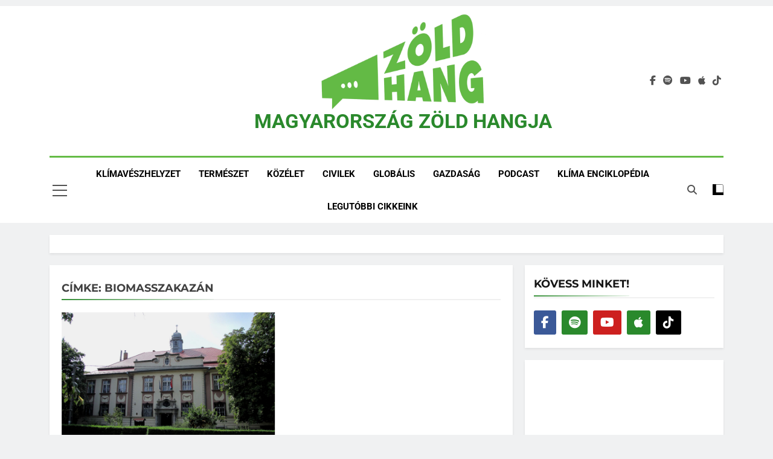

--- FILE ---
content_type: text/html; charset=UTF-8
request_url: https://zoldhang.hu/tag/biomasszakazan/
body_size: 38301
content:
<!doctype html>
<html lang="hu" prefix="og: https://ogp.me/ns#">
<head>
	<meta charset="UTF-8">
	<meta name="viewport" content="width=device-width, initial-scale=1">
	<link rel="profile" href="https://gmpg.org/xfn/11">
	<script id="cookie-law-info-gcm-var-js">
var _ckyGcm = {"status":true,"default_settings":[{"analytics":"denied","advertisement":"denied","functional":"denied","necessary":"granted","ad_user_data":"denied","ad_personalization":"denied","regions":"All"}],"wait_for_update":2000,"url_passthrough":false,"ads_data_redaction":false}</script>
<script id="cookie-law-info-gcm-js" type="text/javascript" src="https://zoldhang.hu/wp-content/plugins/cookie-law-info/lite/frontend/js/gcm.min.js"></script> <script id="cookieyes" type="text/javascript" src="https://cdn-cookieyes.com/client_data/ed72aa968f7477aa9ea33b65/script.js"></script>
<!-- Search Engine Optimization by Rank Math PRO - https://rankmath.com/ -->
<title>biomasszakazán Archívum &nbsp; MAGYARORSZÁG ZÖLD HANGJA</title>
<meta name="robots" content="follow, index, max-snippet:-1, max-video-preview:-1, max-image-preview:large"/>
<link rel="canonical" href="https://zoldhang.hu/tag/biomasszakazan/" />
<meta property="og:locale" content="hu_HU" />
<meta property="og:type" content="article" />
<meta property="og:title" content="biomasszakazán Archívum &nbsp; MAGYARORSZÁG ZÖLD HANGJA" />
<meta property="og:url" content="https://zoldhang.hu/tag/biomasszakazan/" />
<meta property="og:site_name" content="MAGYARORSZÁG ZÖLD HANGJA" />
<meta property="article:publisher" content="https://www.facebook.com/zoldhang" />
<meta name="twitter:card" content="summary_large_image" />
<meta name="twitter:title" content="biomasszakazán Archívum &nbsp; MAGYARORSZÁG ZÖLD HANGJA" />
<meta name="twitter:label1" content="Bejegyzések" />
<meta name="twitter:data1" content="1" />
<script type="application/ld+json" class="rank-math-schema-pro">{"@context":"https://schema.org","@graph":[{"@type":"Place","@id":"https://zoldhang.hu/#place","address":{"@type":"PostalAddress","streetAddress":"Husz\u00e1r utca 1.","addressLocality":"Budapest","postalCode":"1074","addressCountry":"Magyarorsz\u00e1g"}},{"@type":"NewsMediaOrganization","@id":"https://zoldhang.hu/#organization","name":"- Z\u00f6ld Hang","url":"https://zoldhang.hu","sameAs":["https://www.facebook.com/zoldhang"],"address":{"@type":"PostalAddress","streetAddress":"Husz\u00e1r utca 1.","addressLocality":"Budapest","postalCode":"1074","addressCountry":"Magyarorsz\u00e1g"},"logo":{"@type":"ImageObject","@id":"https://zoldhang.hu/#logo","url":"https://zoldhang.hu/wp-content/uploads/2024/05/cropped-cropped-cropped-zold-hang-logo2.png","contentUrl":"https://zoldhang.hu/wp-content/uploads/2024/05/cropped-cropped-cropped-zold-hang-logo2.png","caption":"MAGYARORSZ\u00c1G Z\u00d6LD HANGJA","inLanguage":"hu","width":"1000","height":"606"},"description":"Olvassa el a Z\u00f6ld Hang cikkeit, vagy hallgassa meg podcasteket.","location":{"@id":"https://zoldhang.hu/#place"}},{"@type":"WebSite","@id":"https://zoldhang.hu/#website","url":"https://zoldhang.hu","name":"MAGYARORSZ\u00c1G Z\u00d6LD HANGJA","alternateName":"Z\u00f6ld Hang \u2013 Term\u00e9szet, kl\u00edmav\u00e1ltoz\u00e1s, fenntarthat\u00f3s\u00e1g, j\u00f6v\u0151","publisher":{"@id":"https://zoldhang.hu/#organization"},"inLanguage":"hu"},{"@type":"CollectionPage","@id":"https://zoldhang.hu/tag/biomasszakazan/#webpage","url":"https://zoldhang.hu/tag/biomasszakazan/","name":"biomasszakaz\u00e1n Arch\u00edvum &nbsp; MAGYARORSZ\u00c1G Z\u00d6LD HANGJA","isPartOf":{"@id":"https://zoldhang.hu/#website"},"inLanguage":"hu"}]}</script>
<!-- /Rank Math WordPress SEO plugin -->

<link rel='dns-prefetch' href='//static.addtoany.com' />
<link rel='dns-prefetch' href='//www.googletagmanager.com' />
<link rel="alternate" type="application/rss+xml" title="MAGYARORSZÁG ZÖLD HANGJA &raquo; hírcsatorna" href="https://zoldhang.hu/feed/" />
<script id="wpp-js" src="https://zoldhang.hu/wp-content/plugins/wordpress-popular-posts/assets/js/wpp.min.js?ver=7.3.6" data-sampling="0" data-sampling-rate="100" data-api-url="https://zoldhang.hu/wp-json/wordpress-popular-posts" data-post-id="0" data-token="415a26c8fc" data-lang="0" data-debug="0"></script>
<link rel="alternate" type="application/rss+xml" title="MAGYARORSZÁG ZÖLD HANGJA &raquo; biomasszakazán címke hírcsatorna" href="https://zoldhang.hu/tag/biomasszakazan/feed/" />
		<style>
			.lazyload,
			.lazyloading {
				max-width: 100%;
			}
		</style>
		<style id='wp-img-auto-sizes-contain-inline-css'>
img:is([sizes=auto i],[sizes^="auto," i]){contain-intrinsic-size:3000px 1500px}
/*# sourceURL=wp-img-auto-sizes-contain-inline-css */
</style>
<link rel='stylesheet' id='wpra-lightbox-css' href='https://zoldhang.hu/wp-content/plugins/wp-rss-aggregator/core/css/jquery-colorbox.css?ver=1.4.33' media='all' />
<link rel='stylesheet' id='embedpress-css-css' href='https://zoldhang.hu/wp-content/plugins/embedpress/assets/css/embedpress.css?ver=1769760147' media='all' />
<link rel='stylesheet' id='embedpress-blocks-style-css' href='https://zoldhang.hu/wp-content/plugins/embedpress/assets/css/blocks.build.css?ver=1769760147' media='all' />
<link rel='stylesheet' id='embedpress-lazy-load-css-css' href='https://zoldhang.hu/wp-content/plugins/embedpress/assets/css/lazy-load.css?ver=1769760147' media='all' />
<style id='wp-emoji-styles-inline-css'>

	img.wp-smiley, img.emoji {
		display: inline !important;
		border: none !important;
		box-shadow: none !important;
		height: 1em !important;
		width: 1em !important;
		margin: 0 0.07em !important;
		vertical-align: -0.1em !important;
		background: none !important;
		padding: 0 !important;
	}
/*# sourceURL=wp-emoji-styles-inline-css */
</style>
<link rel='stylesheet' id='wp-block-library-css' href='https://zoldhang.hu/wp-includes/css/dist/block-library/style.min.css?ver=6.9' media='all' />
<style id='wp-block-image-inline-css'>
.wp-block-image>a,.wp-block-image>figure>a{display:inline-block}.wp-block-image img{box-sizing:border-box;height:auto;max-width:100%;vertical-align:bottom}@media not (prefers-reduced-motion){.wp-block-image img.hide{visibility:hidden}.wp-block-image img.show{animation:show-content-image .4s}}.wp-block-image[style*=border-radius] img,.wp-block-image[style*=border-radius]>a{border-radius:inherit}.wp-block-image.has-custom-border img{box-sizing:border-box}.wp-block-image.aligncenter{text-align:center}.wp-block-image.alignfull>a,.wp-block-image.alignwide>a{width:100%}.wp-block-image.alignfull img,.wp-block-image.alignwide img{height:auto;width:100%}.wp-block-image .aligncenter,.wp-block-image .alignleft,.wp-block-image .alignright,.wp-block-image.aligncenter,.wp-block-image.alignleft,.wp-block-image.alignright{display:table}.wp-block-image .aligncenter>figcaption,.wp-block-image .alignleft>figcaption,.wp-block-image .alignright>figcaption,.wp-block-image.aligncenter>figcaption,.wp-block-image.alignleft>figcaption,.wp-block-image.alignright>figcaption{caption-side:bottom;display:table-caption}.wp-block-image .alignleft{float:left;margin:.5em 1em .5em 0}.wp-block-image .alignright{float:right;margin:.5em 0 .5em 1em}.wp-block-image .aligncenter{margin-left:auto;margin-right:auto}.wp-block-image :where(figcaption){margin-bottom:1em;margin-top:.5em}.wp-block-image.is-style-circle-mask img{border-radius:9999px}@supports ((-webkit-mask-image:none) or (mask-image:none)) or (-webkit-mask-image:none){.wp-block-image.is-style-circle-mask img{border-radius:0;-webkit-mask-image:url('data:image/svg+xml;utf8,<svg viewBox="0 0 100 100" xmlns="http://www.w3.org/2000/svg"><circle cx="50" cy="50" r="50"/></svg>');mask-image:url('data:image/svg+xml;utf8,<svg viewBox="0 0 100 100" xmlns="http://www.w3.org/2000/svg"><circle cx="50" cy="50" r="50"/></svg>');mask-mode:alpha;-webkit-mask-position:center;mask-position:center;-webkit-mask-repeat:no-repeat;mask-repeat:no-repeat;-webkit-mask-size:contain;mask-size:contain}}:root :where(.wp-block-image.is-style-rounded img,.wp-block-image .is-style-rounded img){border-radius:9999px}.wp-block-image figure{margin:0}.wp-lightbox-container{display:flex;flex-direction:column;position:relative}.wp-lightbox-container img{cursor:zoom-in}.wp-lightbox-container img:hover+button{opacity:1}.wp-lightbox-container button{align-items:center;backdrop-filter:blur(16px) saturate(180%);background-color:#5a5a5a40;border:none;border-radius:4px;cursor:zoom-in;display:flex;height:20px;justify-content:center;opacity:0;padding:0;position:absolute;right:16px;text-align:center;top:16px;width:20px;z-index:100}@media not (prefers-reduced-motion){.wp-lightbox-container button{transition:opacity .2s ease}}.wp-lightbox-container button:focus-visible{outline:3px auto #5a5a5a40;outline:3px auto -webkit-focus-ring-color;outline-offset:3px}.wp-lightbox-container button:hover{cursor:pointer;opacity:1}.wp-lightbox-container button:focus{opacity:1}.wp-lightbox-container button:focus,.wp-lightbox-container button:hover,.wp-lightbox-container button:not(:hover):not(:active):not(.has-background){background-color:#5a5a5a40;border:none}.wp-lightbox-overlay{box-sizing:border-box;cursor:zoom-out;height:100vh;left:0;overflow:hidden;position:fixed;top:0;visibility:hidden;width:100%;z-index:100000}.wp-lightbox-overlay .close-button{align-items:center;cursor:pointer;display:flex;justify-content:center;min-height:40px;min-width:40px;padding:0;position:absolute;right:calc(env(safe-area-inset-right) + 16px);top:calc(env(safe-area-inset-top) + 16px);z-index:5000000}.wp-lightbox-overlay .close-button:focus,.wp-lightbox-overlay .close-button:hover,.wp-lightbox-overlay .close-button:not(:hover):not(:active):not(.has-background){background:none;border:none}.wp-lightbox-overlay .lightbox-image-container{height:var(--wp--lightbox-container-height);left:50%;overflow:hidden;position:absolute;top:50%;transform:translate(-50%,-50%);transform-origin:top left;width:var(--wp--lightbox-container-width);z-index:9999999999}.wp-lightbox-overlay .wp-block-image{align-items:center;box-sizing:border-box;display:flex;height:100%;justify-content:center;margin:0;position:relative;transform-origin:0 0;width:100%;z-index:3000000}.wp-lightbox-overlay .wp-block-image img{height:var(--wp--lightbox-image-height);min-height:var(--wp--lightbox-image-height);min-width:var(--wp--lightbox-image-width);width:var(--wp--lightbox-image-width)}.wp-lightbox-overlay .wp-block-image figcaption{display:none}.wp-lightbox-overlay button{background:none;border:none}.wp-lightbox-overlay .scrim{background-color:#fff;height:100%;opacity:.9;position:absolute;width:100%;z-index:2000000}.wp-lightbox-overlay.active{visibility:visible}@media not (prefers-reduced-motion){.wp-lightbox-overlay.active{animation:turn-on-visibility .25s both}.wp-lightbox-overlay.active img{animation:turn-on-visibility .35s both}.wp-lightbox-overlay.show-closing-animation:not(.active){animation:turn-off-visibility .35s both}.wp-lightbox-overlay.show-closing-animation:not(.active) img{animation:turn-off-visibility .25s both}.wp-lightbox-overlay.zoom.active{animation:none;opacity:1;visibility:visible}.wp-lightbox-overlay.zoom.active .lightbox-image-container{animation:lightbox-zoom-in .4s}.wp-lightbox-overlay.zoom.active .lightbox-image-container img{animation:none}.wp-lightbox-overlay.zoom.active .scrim{animation:turn-on-visibility .4s forwards}.wp-lightbox-overlay.zoom.show-closing-animation:not(.active){animation:none}.wp-lightbox-overlay.zoom.show-closing-animation:not(.active) .lightbox-image-container{animation:lightbox-zoom-out .4s}.wp-lightbox-overlay.zoom.show-closing-animation:not(.active) .lightbox-image-container img{animation:none}.wp-lightbox-overlay.zoom.show-closing-animation:not(.active) .scrim{animation:turn-off-visibility .4s forwards}}@keyframes show-content-image{0%{visibility:hidden}99%{visibility:hidden}to{visibility:visible}}@keyframes turn-on-visibility{0%{opacity:0}to{opacity:1}}@keyframes turn-off-visibility{0%{opacity:1;visibility:visible}99%{opacity:0;visibility:visible}to{opacity:0;visibility:hidden}}@keyframes lightbox-zoom-in{0%{transform:translate(calc((-100vw + var(--wp--lightbox-scrollbar-width))/2 + var(--wp--lightbox-initial-left-position)),calc(-50vh + var(--wp--lightbox-initial-top-position))) scale(var(--wp--lightbox-scale))}to{transform:translate(-50%,-50%) scale(1)}}@keyframes lightbox-zoom-out{0%{transform:translate(-50%,-50%) scale(1);visibility:visible}99%{visibility:visible}to{transform:translate(calc((-100vw + var(--wp--lightbox-scrollbar-width))/2 + var(--wp--lightbox-initial-left-position)),calc(-50vh + var(--wp--lightbox-initial-top-position))) scale(var(--wp--lightbox-scale));visibility:hidden}}
/*# sourceURL=https://zoldhang.hu/wp-includes/blocks/image/style.min.css */
</style>
<style id='wp-block-embed-inline-css'>
.wp-block-embed.alignleft,.wp-block-embed.alignright,.wp-block[data-align=left]>[data-type="core/embed"],.wp-block[data-align=right]>[data-type="core/embed"]{max-width:360px;width:100%}.wp-block-embed.alignleft .wp-block-embed__wrapper,.wp-block-embed.alignright .wp-block-embed__wrapper,.wp-block[data-align=left]>[data-type="core/embed"] .wp-block-embed__wrapper,.wp-block[data-align=right]>[data-type="core/embed"] .wp-block-embed__wrapper{min-width:280px}.wp-block-cover .wp-block-embed{min-height:240px;min-width:320px}.wp-block-embed{overflow-wrap:break-word}.wp-block-embed :where(figcaption){margin-bottom:1em;margin-top:.5em}.wp-block-embed iframe{max-width:100%}.wp-block-embed__wrapper{position:relative}.wp-embed-responsive .wp-has-aspect-ratio .wp-block-embed__wrapper:before{content:"";display:block;padding-top:50%}.wp-embed-responsive .wp-has-aspect-ratio iframe{bottom:0;height:100%;left:0;position:absolute;right:0;top:0;width:100%}.wp-embed-responsive .wp-embed-aspect-21-9 .wp-block-embed__wrapper:before{padding-top:42.85%}.wp-embed-responsive .wp-embed-aspect-18-9 .wp-block-embed__wrapper:before{padding-top:50%}.wp-embed-responsive .wp-embed-aspect-16-9 .wp-block-embed__wrapper:before{padding-top:56.25%}.wp-embed-responsive .wp-embed-aspect-4-3 .wp-block-embed__wrapper:before{padding-top:75%}.wp-embed-responsive .wp-embed-aspect-1-1 .wp-block-embed__wrapper:before{padding-top:100%}.wp-embed-responsive .wp-embed-aspect-9-16 .wp-block-embed__wrapper:before{padding-top:177.77%}.wp-embed-responsive .wp-embed-aspect-1-2 .wp-block-embed__wrapper:before{padding-top:200%}
/*# sourceURL=https://zoldhang.hu/wp-includes/blocks/embed/style.min.css */
</style>
<link rel='stylesheet' id='wpra-displays-css' href='https://zoldhang.hu/wp-content/plugins/wp-rss-aggregator/core/css/displays.css?ver=5.0.11' media='all' />
<style id='global-styles-inline-css'>
:root{--wp--preset--aspect-ratio--square: 1;--wp--preset--aspect-ratio--4-3: 4/3;--wp--preset--aspect-ratio--3-4: 3/4;--wp--preset--aspect-ratio--3-2: 3/2;--wp--preset--aspect-ratio--2-3: 2/3;--wp--preset--aspect-ratio--16-9: 16/9;--wp--preset--aspect-ratio--9-16: 9/16;--wp--preset--color--black: #000000;--wp--preset--color--cyan-bluish-gray: #abb8c3;--wp--preset--color--white: #ffffff;--wp--preset--color--pale-pink: #f78da7;--wp--preset--color--vivid-red: #cf2e2e;--wp--preset--color--luminous-vivid-orange: #ff6900;--wp--preset--color--luminous-vivid-amber: #fcb900;--wp--preset--color--light-green-cyan: #7bdcb5;--wp--preset--color--vivid-green-cyan: #00d084;--wp--preset--color--pale-cyan-blue: #8ed1fc;--wp--preset--color--vivid-cyan-blue: #0693e3;--wp--preset--color--vivid-purple: #9b51e0;--wp--preset--gradient--vivid-cyan-blue-to-vivid-purple: linear-gradient(135deg,rgb(6,147,227) 0%,rgb(155,81,224) 100%);--wp--preset--gradient--light-green-cyan-to-vivid-green-cyan: linear-gradient(135deg,rgb(122,220,180) 0%,rgb(0,208,130) 100%);--wp--preset--gradient--luminous-vivid-amber-to-luminous-vivid-orange: linear-gradient(135deg,rgb(252,185,0) 0%,rgb(255,105,0) 100%);--wp--preset--gradient--luminous-vivid-orange-to-vivid-red: linear-gradient(135deg,rgb(255,105,0) 0%,rgb(207,46,46) 100%);--wp--preset--gradient--very-light-gray-to-cyan-bluish-gray: linear-gradient(135deg,rgb(238,238,238) 0%,rgb(169,184,195) 100%);--wp--preset--gradient--cool-to-warm-spectrum: linear-gradient(135deg,rgb(74,234,220) 0%,rgb(151,120,209) 20%,rgb(207,42,186) 40%,rgb(238,44,130) 60%,rgb(251,105,98) 80%,rgb(254,248,76) 100%);--wp--preset--gradient--blush-light-purple: linear-gradient(135deg,rgb(255,206,236) 0%,rgb(152,150,240) 100%);--wp--preset--gradient--blush-bordeaux: linear-gradient(135deg,rgb(254,205,165) 0%,rgb(254,45,45) 50%,rgb(107,0,62) 100%);--wp--preset--gradient--luminous-dusk: linear-gradient(135deg,rgb(255,203,112) 0%,rgb(199,81,192) 50%,rgb(65,88,208) 100%);--wp--preset--gradient--pale-ocean: linear-gradient(135deg,rgb(255,245,203) 0%,rgb(182,227,212) 50%,rgb(51,167,181) 100%);--wp--preset--gradient--electric-grass: linear-gradient(135deg,rgb(202,248,128) 0%,rgb(113,206,126) 100%);--wp--preset--gradient--midnight: linear-gradient(135deg,rgb(2,3,129) 0%,rgb(40,116,252) 100%);--wp--preset--font-size--small: 13px;--wp--preset--font-size--medium: 20px;--wp--preset--font-size--large: 36px;--wp--preset--font-size--x-large: 42px;--wp--preset--spacing--20: 0.44rem;--wp--preset--spacing--30: 0.67rem;--wp--preset--spacing--40: 1rem;--wp--preset--spacing--50: 1.5rem;--wp--preset--spacing--60: 2.25rem;--wp--preset--spacing--70: 3.38rem;--wp--preset--spacing--80: 5.06rem;--wp--preset--shadow--natural: 6px 6px 9px rgba(0, 0, 0, 0.2);--wp--preset--shadow--deep: 12px 12px 50px rgba(0, 0, 0, 0.4);--wp--preset--shadow--sharp: 6px 6px 0px rgba(0, 0, 0, 0.2);--wp--preset--shadow--outlined: 6px 6px 0px -3px rgb(255, 255, 255), 6px 6px rgb(0, 0, 0);--wp--preset--shadow--crisp: 6px 6px 0px rgb(0, 0, 0);}:where(.is-layout-flex){gap: 0.5em;}:where(.is-layout-grid){gap: 0.5em;}body .is-layout-flex{display: flex;}.is-layout-flex{flex-wrap: wrap;align-items: center;}.is-layout-flex > :is(*, div){margin: 0;}body .is-layout-grid{display: grid;}.is-layout-grid > :is(*, div){margin: 0;}:where(.wp-block-columns.is-layout-flex){gap: 2em;}:where(.wp-block-columns.is-layout-grid){gap: 2em;}:where(.wp-block-post-template.is-layout-flex){gap: 1.25em;}:where(.wp-block-post-template.is-layout-grid){gap: 1.25em;}.has-black-color{color: var(--wp--preset--color--black) !important;}.has-cyan-bluish-gray-color{color: var(--wp--preset--color--cyan-bluish-gray) !important;}.has-white-color{color: var(--wp--preset--color--white) !important;}.has-pale-pink-color{color: var(--wp--preset--color--pale-pink) !important;}.has-vivid-red-color{color: var(--wp--preset--color--vivid-red) !important;}.has-luminous-vivid-orange-color{color: var(--wp--preset--color--luminous-vivid-orange) !important;}.has-luminous-vivid-amber-color{color: var(--wp--preset--color--luminous-vivid-amber) !important;}.has-light-green-cyan-color{color: var(--wp--preset--color--light-green-cyan) !important;}.has-vivid-green-cyan-color{color: var(--wp--preset--color--vivid-green-cyan) !important;}.has-pale-cyan-blue-color{color: var(--wp--preset--color--pale-cyan-blue) !important;}.has-vivid-cyan-blue-color{color: var(--wp--preset--color--vivid-cyan-blue) !important;}.has-vivid-purple-color{color: var(--wp--preset--color--vivid-purple) !important;}.has-black-background-color{background-color: var(--wp--preset--color--black) !important;}.has-cyan-bluish-gray-background-color{background-color: var(--wp--preset--color--cyan-bluish-gray) !important;}.has-white-background-color{background-color: var(--wp--preset--color--white) !important;}.has-pale-pink-background-color{background-color: var(--wp--preset--color--pale-pink) !important;}.has-vivid-red-background-color{background-color: var(--wp--preset--color--vivid-red) !important;}.has-luminous-vivid-orange-background-color{background-color: var(--wp--preset--color--luminous-vivid-orange) !important;}.has-luminous-vivid-amber-background-color{background-color: var(--wp--preset--color--luminous-vivid-amber) !important;}.has-light-green-cyan-background-color{background-color: var(--wp--preset--color--light-green-cyan) !important;}.has-vivid-green-cyan-background-color{background-color: var(--wp--preset--color--vivid-green-cyan) !important;}.has-pale-cyan-blue-background-color{background-color: var(--wp--preset--color--pale-cyan-blue) !important;}.has-vivid-cyan-blue-background-color{background-color: var(--wp--preset--color--vivid-cyan-blue) !important;}.has-vivid-purple-background-color{background-color: var(--wp--preset--color--vivid-purple) !important;}.has-black-border-color{border-color: var(--wp--preset--color--black) !important;}.has-cyan-bluish-gray-border-color{border-color: var(--wp--preset--color--cyan-bluish-gray) !important;}.has-white-border-color{border-color: var(--wp--preset--color--white) !important;}.has-pale-pink-border-color{border-color: var(--wp--preset--color--pale-pink) !important;}.has-vivid-red-border-color{border-color: var(--wp--preset--color--vivid-red) !important;}.has-luminous-vivid-orange-border-color{border-color: var(--wp--preset--color--luminous-vivid-orange) !important;}.has-luminous-vivid-amber-border-color{border-color: var(--wp--preset--color--luminous-vivid-amber) !important;}.has-light-green-cyan-border-color{border-color: var(--wp--preset--color--light-green-cyan) !important;}.has-vivid-green-cyan-border-color{border-color: var(--wp--preset--color--vivid-green-cyan) !important;}.has-pale-cyan-blue-border-color{border-color: var(--wp--preset--color--pale-cyan-blue) !important;}.has-vivid-cyan-blue-border-color{border-color: var(--wp--preset--color--vivid-cyan-blue) !important;}.has-vivid-purple-border-color{border-color: var(--wp--preset--color--vivid-purple) !important;}.has-vivid-cyan-blue-to-vivid-purple-gradient-background{background: var(--wp--preset--gradient--vivid-cyan-blue-to-vivid-purple) !important;}.has-light-green-cyan-to-vivid-green-cyan-gradient-background{background: var(--wp--preset--gradient--light-green-cyan-to-vivid-green-cyan) !important;}.has-luminous-vivid-amber-to-luminous-vivid-orange-gradient-background{background: var(--wp--preset--gradient--luminous-vivid-amber-to-luminous-vivid-orange) !important;}.has-luminous-vivid-orange-to-vivid-red-gradient-background{background: var(--wp--preset--gradient--luminous-vivid-orange-to-vivid-red) !important;}.has-very-light-gray-to-cyan-bluish-gray-gradient-background{background: var(--wp--preset--gradient--very-light-gray-to-cyan-bluish-gray) !important;}.has-cool-to-warm-spectrum-gradient-background{background: var(--wp--preset--gradient--cool-to-warm-spectrum) !important;}.has-blush-light-purple-gradient-background{background: var(--wp--preset--gradient--blush-light-purple) !important;}.has-blush-bordeaux-gradient-background{background: var(--wp--preset--gradient--blush-bordeaux) !important;}.has-luminous-dusk-gradient-background{background: var(--wp--preset--gradient--luminous-dusk) !important;}.has-pale-ocean-gradient-background{background: var(--wp--preset--gradient--pale-ocean) !important;}.has-electric-grass-gradient-background{background: var(--wp--preset--gradient--electric-grass) !important;}.has-midnight-gradient-background{background: var(--wp--preset--gradient--midnight) !important;}.has-small-font-size{font-size: var(--wp--preset--font-size--small) !important;}.has-medium-font-size{font-size: var(--wp--preset--font-size--medium) !important;}.has-large-font-size{font-size: var(--wp--preset--font-size--large) !important;}.has-x-large-font-size{font-size: var(--wp--preset--font-size--x-large) !important;}
/*# sourceURL=global-styles-inline-css */
</style>

<style id='classic-theme-styles-inline-css'>
/*! This file is auto-generated */
.wp-block-button__link{color:#fff;background-color:#32373c;border-radius:9999px;box-shadow:none;text-decoration:none;padding:calc(.667em + 2px) calc(1.333em + 2px);font-size:1.125em}.wp-block-file__button{background:#32373c;color:#fff;text-decoration:none}
/*# sourceURL=/wp-includes/css/classic-themes.min.css */
</style>
<link rel='stylesheet' id='encyclopedia-css' href='https://zoldhang.hu/wp-content/plugins/encyclopedia-pro/assets/css/encyclopedia.css?ver=6.9' media='all' />
<link rel='stylesheet' id='encyclopedia-tooltips-css' href='https://zoldhang.hu/wp-content/plugins/encyclopedia-pro/assets/css/tooltips.css?ver=6.9' media='all' />
<link rel='stylesheet' id='mailerlite_forms.css-css' href='https://zoldhang.hu/wp-content/plugins/official-mailerlite-sign-up-forms/assets/css/mailerlite_forms.css?ver=1.7.18' media='all' />
<style id='zoldhang-mp3-inline-inline-css'>

        .zoldhang-fab{position:fixed; right:18px; bottom:90px; width:56px; height:56px; border-radius:50%;
            display:flex; align-items:center; justify-content:center; background:#27c052; color:#fff; box-shadow:0 6px 20px rgba(0,0,0,.2); cursor:pointer; z-index:9999; touch-action:none; user-select:none}
        .zoldhang-fab.is-draggable{cursor:grab}
        .zoldhang-fab.is-draggable:active{cursor:grabbing}
        .zoldhang-fab:hover{filter:brightness(1.05)}
        .zoldhang-drawer{position:fixed; right:18px; bottom:155px; max-width:380px; width:90vw; background:#fff; border-radius:14px; box-shadow:0 12px 30px rgba(0,0,0,.22);
            transform:translateX(120%); transition:transform .28s ease; z-index:9999; overflow:hidden}
        .zoldhang-drawer.open{transform:translateX(0)}
        .zoldhang-drawer header{font-weight:700; padding:14px 16px; font-size:18px}
        .zoldhang-drawer .sub{padding:0 16px 8px; color:#666; font-size:14px}
        .zoldhang-drawer .inner{padding:12px 16px 16px}
        .zoldhang-drawer .spotify-embed{margin:.25rem 0 .5rem;}
        .zoldhang-drawer .spotify-embed iframe{width:100%; height:152px; border-radius:10px;}

        .zoldhang-close{position:absolute; top:10px; right:12px; border:none; background:transparent; font-size:18px; cursor:pointer}
        
        .zoldhang-drawer .zoldhang-extra{margin:8px 0 12px; font-size:14px; line-height:1.5}
        .zoldhang-drawer .zoldhang-toptext{margin:0 0 10px; font-size:14px; line-height:1.5}
        .zoldhang-drawer .zoldhang-toptext p{margin:.4rem 0}
        .zoldhang-drawer .zoldhang-extra img{max-width:100%; height:auto; display:block; margin:.35rem 0}
        .zoldhang-drawer .zoldhang-extra .two img{display:inline-block; width:49%; margin:.35rem 0.5%}
        
        .zoldhang-drawer .btn-plat{display:inline-block; padding:6px 10px; border-radius:6px; border:1px solid #d0d0d0; text-decoration:none; margin-right:6px; font-size:14px}
        .zoldhang-drawer .btn-plat.yt{}
        .zoldhang-drawer .btn-plat.sp{}
        .zoldhang-drawer .btn-plat.ap{}        
        
        .zoldhang-drawer .video-embed{position:relative; padding-bottom:56.25%; height:0; overflow:hidden; border-radius:10px; margin:.25rem 0 .5rem}
        .zoldhang-drawer .video-embed iframe{position:absolute; top:0; left:0; width:100%; height:100%}
        
/*# sourceURL=zoldhang-mp3-inline-inline-css */
</style>
<link rel='stylesheet' id='zoldhang-player-css' href='https://zoldhang.hu/wp-content/plugins/zoldhang-mp3-fix/assets/zoldhang-player.css?ver=1.0.0' media='all' />
<link rel='stylesheet' id='wordpress-popular-posts-css-css' href='https://zoldhang.hu/wp-content/plugins/wordpress-popular-posts/assets/css/wpp.css?ver=7.3.6' media='all' />
<link rel='stylesheet' id='fontawesome-css' href='https://zoldhang.hu/wp-content/themes/newsmatic-pro-premium/assets/lib/fontawesome/css/all.min.css?ver=6.5.1' media='all' />
<link rel='stylesheet' id='slick-css' href='https://zoldhang.hu/wp-content/themes/newsmatic-pro-premium/assets/lib/slick/slick.css?ver=1.8.1' media='all' />
<link rel='stylesheet' id='newsmatic-typo-fonts-css' href='https://zoldhang.hu/wp-content/fonts/c9396054b4e2b2b02c6186d9f7c02cf1.css' media='all' />
<link rel='stylesheet' id='newsmatic-style-css' href='https://zoldhang.hu/wp-content/themes/newsmatic-pro-premium/style.css?ver=1.3.24' media='all' />
<style id='newsmatic-style-inline-css'>
body.newsmatic_font_typography{ --newsmatic-global-preset-color-1: #64748b;}
 body.newsmatic_font_typography{ --newsmatic-global-preset-color-2: #27272a;}
 body.newsmatic_font_typography{ --newsmatic-global-preset-color-3: #ef4444;}
 body.newsmatic_font_typography{ --newsmatic-global-preset-color-4: #eab308;}
 body.newsmatic_font_typography{ --newsmatic-global-preset-color-5: #2a892c;}
 body.newsmatic_font_typography{ --newsmatic-global-preset-color-6: #2a892c;}
 body.newsmatic_font_typography{ --newsmatic-global-preset-color-7: #06b6d4;}
 body.newsmatic_font_typography{ --newsmatic-global-preset-color-8: #0284c7;}
 body.newsmatic_font_typography{ --newsmatic-global-preset-color-9: #6366f1;}
 body.newsmatic_font_typography{ --newsmatic-global-preset-color-10: #2a892c;}
 body.newsmatic_font_typography{ --newsmatic-global-preset-color-11: #a855f7;}
 body.newsmatic_font_typography{ --newsmatic-global-preset-color-12: #f43f5e;}
 body.newsmatic_font_typography{ --newsmatic-global-preset-gradient-color-1: linear-gradient( 135deg, #485563 10%, #29323c 100%);}
 body.newsmatic_font_typography{ --newsmatic-global-preset-gradient-color-2: linear-gradient( 135deg, #FF512F 10%, #F09819 100%);}
 body.newsmatic_font_typography{ --newsmatic-global-preset-gradient-color-3: linear-gradient( 135deg, #00416A 10%, #E4E5E6 100%);}
 body.newsmatic_font_typography{ --newsmatic-global-preset-gradient-color-4: linear-gradient( 135deg, #CE9FFC 10%, #7367F0 100%);}
 body.newsmatic_font_typography{ --newsmatic-global-preset-gradient-color-5: linear-gradient( 135deg, #90F7EC 10%, #32CCBC 100%);}
 body.newsmatic_font_typography{ --newsmatic-global-preset-gradient-color-6: linear-gradient( 135deg, #81FBB8 10%, #28C76F 100%);}
 body.newsmatic_font_typography{ --newsmatic-global-preset-gradient-color-7: linear-gradient( 135deg, #EB3349 10%, #F45C43 100%);}
 body.newsmatic_font_typography{ --newsmatic-global-preset-gradient-color-8: linear-gradient( 135deg, #FFF720 10%, #3CD500 100%);}
 body.newsmatic_font_typography{ --newsmatic-global-preset-gradient-color-9: linear-gradient( 135deg, #FF96F9 10%, #C32BAC 100%);}
 body.newsmatic_font_typography{ --newsmatic-global-preset-gradient-color-10: linear-gradient( 135deg, #69FF97 10%, #00E4FF 100%);}
 body.newsmatic_font_typography{ --newsmatic-global-preset-gradient-color-11: linear-gradient( 135deg, #3C8CE7 10%, #00EAFF 100%);}
 body.newsmatic_font_typography{ --newsmatic-global-preset-gradient-color-12: linear-gradient( 135deg, #FF7AF5 10%, #513162 100%);}
.newsmatic_font_typography { --header-padding: 35px;} .newsmatic_font_typography { --header-padding-tablet: 30px;} .newsmatic_font_typography { --header-padding-smartphone: 30px;}.newsmatic_main_body #full-width-section{ background: #F0F1F2}.newsmatic_main_body #full-width-section .row > div, .newsmatic_main_body .full-width-section .news-list.layout--four .list-item .post-title{ background: #ffffff}.newsmatic_main_body #leftc-rights-section{ background: #F0F1F2}.newsmatic_main_body #lefts-rightc-section{ background: #F0F1F2}.newsmatic_main_body #video-playlist-section{ background: #F0F1F2}.newsmatic_main_body #bottom-full-width-section{ background: #F0F1F2}.newsmatic_main_body #footer-opinions-section{ background: #F0F1F2}.newsmatic_main_body .site-header.layout--default .top-header{ background: #ffffff}body.home.blog.newsmatic_main_body #theme-content .row .primary-content, body.home.blog.newsmatic_main_body #theme-content .widget, body.archive.newsmatic_main_body #theme-content .row .primary-content, body.archive.newsmatic_main_body #theme-content .widget{ background: #ffffff}.single.newsmatic_main_body .post-inner, .single.newsmatic_main_body .comments-area, .single.newsmatic_main_body .single-related-posts-section, .single.newsmatic_main_body #theme-content .widget{ background: #ffffff}.newsmatic_main_body .banner-layout--one .main-banner-tabs, .newsmatic_main_body .banner-layout--two .main-banner-popular-posts, .newsmatic_main_body .banner-layout--two .main-banner-slider .post-element{ background: #ffffff}.error404.newsmatic_main_body #theme-content .row .primary-content,.error404.newsmatic_main_body .widget{ background: #ffffff}.search.search-results.newsmatic_main_body #theme-content .primary-content, .search.search-results.newsmatic_main_body #theme-content .widget{ background: #ffffff}.newsmatic_font_typography .header-custom-button{ background: linear-gradient(135deg,rgb(178,7,29) 0%,rgb(1,1,1) 100%)}.newsmatic_font_typography .header-custom-button:hover{ background: #b2071d}#full-width-section{ padding: 10px 0px 10px 0px; }@media(max-width: 940px) { #full-width-section{ padding: 10px 0px 10px 0px; } }
@media(max-width: 610px) { #full-width-section{ padding: 10px 0px 10px 0px; } }
#full-width-section .newsmatic-container .row > div{ padding: 20px 20px 20px 20px; }@media(max-width: 940px) { #full-width-section .newsmatic-container .row > div{ padding: 20px 20px 20px 20px; } }
@media(max-width: 610px) { #full-width-section .newsmatic-container .row > div{ padding: 20px 20px 20px 20px; } }
#leftc-rights-section{ padding: 10px 0px 10px 0px; }@media(max-width: 940px) { #leftc-rights-section{ padding: 10px 0px 10px 0px; } }
@media(max-width: 610px) { #leftc-rights-section{ padding: 10px 0px 10px 0px; } }
#leftc-rights-section .newsmatic-container .row .primary-content > div, #leftc-rights-section .newsmatic-container .row .secondary-sidebar .widget { padding: 20px 20px 20px 20px; }@media(max-width: 940px) { #leftc-rights-section .newsmatic-container .row .primary-content > div, #leftc-rights-section .newsmatic-container .row .secondary-sidebar .widget { padding: 20px 20px 20px 20px; } }
@media(max-width: 610px) { #leftc-rights-section .newsmatic-container .row .primary-content > div, #leftc-rights-section .newsmatic-container .row .secondary-sidebar .widget { padding: 20px 20px 20px 20px; } }
#lefts-rightc-section{ padding: 10px 0px 10px 0px; }@media(max-width: 940px) { #lefts-rightc-section{ padding: 10px 0px 10px 0px; } }
@media(max-width: 610px) { #lefts-rightc-section{ padding: 10px 0px 10px 0px; } }
#lefts-rightc-section .newsmatic-container .row .primary-content > div, #lefts-rightc-section .newsmatic-container .row .secondary-sidebar .widget  { padding: 20px 20px 20px 20px; }@media(max-width: 940px) { #lefts-rightc-section .newsmatic-container .row .primary-content > div, #lefts-rightc-section .newsmatic-container .row .secondary-sidebar .widget  { padding: 20px 20px 20px 20px; } }
@media(max-width: 610px) { #lefts-rightc-section .newsmatic-container .row .primary-content > div, #lefts-rightc-section .newsmatic-container .row .secondary-sidebar .widget  { padding: 20px 20px 20px 20px; } }
#video-playlist-section{ padding: 10px 0px 10px 0px; }@media(max-width: 940px) { #video-playlist-section{ padding: 10px 0px 10px 0px; } }
@media(max-width: 610px) { #video-playlist-section{ padding: 10px 0px 10px 0px; } }
#bottom-full-width-section{ padding: 10px 0px 10px 0px; }@media(max-width: 940px) { #bottom-full-width-section{ padding: 10px 0px 10px 0px; } }
@media(max-width: 610px) { #bottom-full-width-section{ padding: 10px 0px 10px 0px; } }
#bottom-full-width-section .newsmatic-container .row > div{ padding: 20px 20px 20px 20px; }@media(max-width: 940px) { #bottom-full-width-section .newsmatic-container .row > div{ padding: 20px 20px 20px 20px; } }
@media(max-width: 610px) { #bottom-full-width-section .newsmatic-container .row > div{ padding: 20px 20px 20px 20px; } }
#footer-opinions-section{ padding: 10px 0px 10px 0px; }@media(max-width: 940px) { #footer-opinions-section{ padding: 10px 0px 10px 0px; } }
@media(max-width: 610px) { #footer-opinions-section{ padding: 10px 0px 10px 0px; } }
#footer-opinions-section .newsmatic-container .row{ padding: 20px 20px 20px 20px; }@media(max-width: 940px) { #footer-opinions-section .newsmatic-container .row{ padding: 20px 20px 20px 20px; } }
@media(max-width: 610px) { #footer-opinions-section .newsmatic-container .row{ padding: 20px 20px 20px 20px; } }
body .post-link-button{ padding: 6px 6px 0px 0px; }@media(max-width: 940px) { body .post-link-button{ padding: 4px 4px 4px 4px; } }
@media(max-width: 610px) { body .post-link-button{ padding: 2px 2px 2px 2px; } }
.newsmatic_font_typography { --site-title-family : Roboto; }
.newsmatic_font_typography { --site-title-weight : 700; }
.newsmatic_font_typography { --site-title-texttransform : capitalize; }
.newsmatic_font_typography { --site-title-textdecoration : none; }
.newsmatic_font_typography { --site-title-size : 33px; }
.newsmatic_font_typography { --site-title-size-tab : 30px; }
.newsmatic_font_typography { --site-title-size-mobile : 28px; }
.newsmatic_font_typography { --site-title-lineheight : 35px; }
.newsmatic_font_typography { --site-title-lineheight-tab : 42px; }
.newsmatic_font_typography { --site-title-lineheight-mobile : 40px; }
.newsmatic_font_typography { --site-title-letterspacing : 0px; }
.newsmatic_font_typography { --site-title-letterspacing-tab : 0px; }
.newsmatic_font_typography { --site-title-letterspacing-mobile : 0px; }
.newsmatic_font_typography { --site-tagline-family : Roboto; }
.newsmatic_font_typography { --site-tagline-weight : 400; }
.newsmatic_font_typography { --site-tagline-texttransform : capitalize; }
.newsmatic_font_typography { --site-tagline-textdecoration : none; }
.newsmatic_font_typography { --site-tagline-size : 32px; }
.newsmatic_font_typography { --site-tagline-size-tab : 16px; }
.newsmatic_font_typography { --site-tagline-size-mobile : 16px; }
.newsmatic_font_typography { --site-tagline-lineheight : 26px; }
.newsmatic_font_typography { --site-tagline-lineheight-tab : 26px; }
.newsmatic_font_typography { --site-tagline-lineheight-mobile : 16px; }
.newsmatic_font_typography { --site-tagline-letterspacing : 0px; }
.newsmatic_font_typography { --site-tagline-letterspacing-tab : 0px; }
.newsmatic_font_typography { --site-tagline-letterspacing-mobile : 0px; }
.newsmatic_font_typography { --block-title-family : Montserrat; }
.newsmatic_font_typography { --block-title-weight : 700; }
.newsmatic_font_typography { --block-title-texttransform : uppercase; }
.newsmatic_font_typography { --block-title-textdecoration : none; }
.newsmatic_font_typography { --block-title-size : 20px; }
.newsmatic_font_typography { --block-title-size-tab : 26px; }
.newsmatic_font_typography { --block-title-size-mobile : 25px; }
.newsmatic_font_typography { --block-title-lineheight : 32px; }
.newsmatic_font_typography { --block-title-lineheight-tab : 32px; }
.newsmatic_font_typography { --block-title-lineheight-mobile : 32px; }
.newsmatic_font_typography { --block-title-letterspacing : 0px; }
.newsmatic_font_typography { --block-title-letterspacing-tab : 0px; }
.newsmatic_font_typography { --block-title-letterspacing-mobile : 0px; }
.newsmatic_font_typography { --post-title-family : Montserrat; }
.newsmatic_font_typography { --post-title-weight : 700; }
.newsmatic_font_typography { --post-title-texttransform : uppercase; }
.newsmatic_font_typography { --post-title-textdecoration : none; }
.newsmatic_font_typography { --post-title-size : 17px; }
.newsmatic_font_typography { --post-title-size-tab : 20px; }
.newsmatic_font_typography { --post-title-size-mobile : 19px; }
.newsmatic_font_typography { --post-title-lineheight : 18px; }
.newsmatic_font_typography { --post-title-lineheight-tab : 27px; }
.newsmatic_font_typography { --post-title-lineheight-mobile : 27px; }
.newsmatic_font_typography { --post-title-letterspacing : 0px; }
.newsmatic_font_typography { --post-title-letterspacing-tab : 0px; }
.newsmatic_font_typography { --post-title-letterspacing-mobile : 0px; }
.newsmatic_font_typography { --meta-family : Montserrat; }
.newsmatic_font_typography { --meta-weight : 700; }
.newsmatic_font_typography { --meta-texttransform : capitalize; }
.newsmatic_font_typography { --meta-textdecoration : none; }
.newsmatic_font_typography { --meta-size : 14px; }
.newsmatic_font_typography { --meta-size-tab : 14px; }
.newsmatic_font_typography { --meta-size-mobile : 14px; }
.newsmatic_font_typography { --meta-lineheight : 20px; }
.newsmatic_font_typography { --meta-lineheight-tab : 20px; }
.newsmatic_font_typography { --meta-lineheight-mobile : 20px; }
.newsmatic_font_typography { --meta-letterspacing : 0px; }
.newsmatic_font_typography { --meta-letterspacing-tab : 0px; }
.newsmatic_font_typography { --meta-letterspacing-mobile : 0px; }
.newsmatic_font_typography { --content-family : Montserrat; }
.newsmatic_font_typography { --content-weight : 400; }
.newsmatic_font_typography { --content-texttransform : unset; }
.newsmatic_font_typography { --content-textdecoration : none; }
.newsmatic_font_typography { --content-size : 17px; }
.newsmatic_font_typography { --content-size-tab : 15px; }
.newsmatic_font_typography { --content-size-mobile : 15px; }
.newsmatic_font_typography { --content-lineheight : 24px; }
.newsmatic_font_typography { --content-lineheight-tab : 24px; }
.newsmatic_font_typography { --content-lineheight-mobile : 24px; }
.newsmatic_font_typography { --content-letterspacing : 0px; }
.newsmatic_font_typography { --content-letterspacing-tab : 0px; }
.newsmatic_font_typography { --content-letterspacing-mobile : 0px; }
.newsmatic_font_typography { --menu-family : Roboto; }
.newsmatic_font_typography { --menu-weight : 700; }
.newsmatic_font_typography { --menu-texttransform : uppercase; }
.newsmatic_font_typography { --menu-textdecoration : none; }
.newsmatic_font_typography { --menu-size : 15px; }
.newsmatic_font_typography { --menu-size-tab : 16px; }
.newsmatic_font_typography { --menu-size-mobile : 16px; }
.newsmatic_font_typography { --menu-lineheight : 24px; }
.newsmatic_font_typography { --menu-lineheight-tab : 24px; }
.newsmatic_font_typography { --menu-lineheight-mobile : 24px; }
.newsmatic_font_typography { --menu-letterspacing : 0px; }
.newsmatic_font_typography { --menu-letterspacing-tab : 0px; }
.newsmatic_font_typography { --menu-letterspacing-mobile : 0px; }
.newsmatic_font_typography { --submenu-family : Roboto; }
.newsmatic_font_typography { --submenu-weight : 700; }
.newsmatic_font_typography { --submenu-texttransform : uppercase; }
.newsmatic_font_typography { --submenu-textdecoration : none; }
.newsmatic_font_typography { --submenu-size : 15px; }
.newsmatic_font_typography { --submenu-size-tab : 15px; }
.newsmatic_font_typography { --submenu-size-mobile : 15px; }
.newsmatic_font_typography { --submenu-lineheight : 24px; }
.newsmatic_font_typography { --submenu-lineheight-tab : 24px; }
.newsmatic_font_typography { --submenu-lineheight-mobile : 24px; }
.newsmatic_font_typography { --submenu-letterspacing : 0px; }
.newsmatic_font_typography { --submenu-letterspacing-tab : 0px; }
.newsmatic_font_typography { --submenu-letterspacing-mobile : 0px; }
.newsmatic_font_typography { --single-title-family : Roboto; }
.newsmatic_font_typography { --single-title-weight : 700; }
.newsmatic_font_typography { --single-title-texttransform : uppercase; }
.newsmatic_font_typography { --single-title-textdecoration : none; }
.newsmatic_font_typography { --single-title-size : 34px; }
.newsmatic_font_typography { --single-title-size-tab : 32px; }
.newsmatic_font_typography { --single-title-size-mobile : 30px; }
.newsmatic_font_typography { --single-title-lineheight : 40px; }
.newsmatic_font_typography { --single-title-lineheight-tab : 40px; }
.newsmatic_font_typography { --single-title-lineheight-mobile : 35px; }
.newsmatic_font_typography { --single-title-letterspacing : 0px; }
.newsmatic_font_typography { --single-title-letterspacing-tab : 0px; }
.newsmatic_font_typography { --single-title-letterspacing-mobile : 0px; }
.newsmatic_font_typography { --single-meta-family : Jost; }
.newsmatic_font_typography { --single-meta-weight : 500; }
.newsmatic_font_typography { --single-meta-texttransform : capitalize; }
.newsmatic_font_typography { --single-meta-textdecoration : none; }
.newsmatic_font_typography { --single-meta-size : 14px; }
.newsmatic_font_typography { --single-meta-size-tab : 14px; }
.newsmatic_font_typography { --single-meta-size-mobile : 13px; }
.newsmatic_font_typography { --single-meta-lineheight : 22px; }
.newsmatic_font_typography { --single-meta-lineheight-tab : 22px; }
.newsmatic_font_typography { --single-meta-lineheight-mobile : 22px; }
.newsmatic_font_typography { --single-meta-letterspacing : 0px; }
.newsmatic_font_typography { --single-meta-letterspacing-tab : 0px; }
.newsmatic_font_typography { --single-meta-letterspacing-mobile : 0px; }
.newsmatic_font_typography { --single-content-family : Inter; }
.newsmatic_font_typography { --single-content-weight : 400; }
.newsmatic_font_typography { --single-content-texttransform : capitalize; }
.newsmatic_font_typography { --single-content-textdecoration : none; }
.newsmatic_font_typography { --single-content-size : 17px; }
.newsmatic_font_typography { --single-content-size-tab : 16px; }
.newsmatic_font_typography { --single-content-size-mobile : 16px; }
.newsmatic_font_typography { --single-content-lineheight : 27px; }
.newsmatic_font_typography { --single-content-lineheight-tab : 22px; }
.newsmatic_font_typography { --single-content-lineheight-mobile : 22px; }
.newsmatic_font_typography { --single-content-letterspacing : 0px; }
.newsmatic_font_typography { --single-content-letterspacing-tab : 0px; }
.newsmatic_font_typography { --single-content-letterspacing-mobile : 0px; }
body .site-branding img.custom-logo{ width: 280px; }@media(max-width: 940px) { body .site-branding img.custom-logo{ width: 249px; } }
@media(max-width: 610px) { body .site-branding img.custom-logo{ width: 147px; } }
.newsmatic_main_body #newsmatic_menu_burger span { background-color: #525252 }.newsmatic_main_body .menu_txt { color: #525252 }body.newsmatic_main_body .site-header.layout--default .top-date-time, body.newsmatic_main_body .site-header.layout--default .top-date-time:after { color: #fff }.newsmatic_main_body { --breadcrumb-background-color: #ffffff}.newsmatic_main_body { --site-bk-color: #F0F1F2}.newsmatic_font_typography  { --move-to-top-background-color: #1B8415;}.newsmatic_font_typography  { --move-to-top-background-color-hover : #1B8415; }.newsmatic_font_typography  { --move-to-top-color: #fff;}.newsmatic_font_typography  { --move-to-top-color-hover : #fff; } body.newsmatic_main_body{ --breadcrumb-text-color: #000;} body.newsmatic_dark_mode{ --breadcrumb-text-color: #000;}body .site-header.layout--default .top-header{ border-bottom: 1px none #E8E8E8;}@media(max-width: 610px) { .ads-banner{ display : block;} }body #newsmatic-scroll-to-top{ padding: 8px 20px 8px 20px; }@media(max-width: 940px) { body #newsmatic-scroll-to-top{ padding: 8px 20px 8px 20px; } }
@media(max-width: 610px) { body #newsmatic-scroll-to-top{ padding: 8px 20px 8px 20px; } }
@media(max-width: 610px) { body #newsmatic-scroll-to-top.show{ display : none;} }body #newsmatic-scroll-to-top{ border: 1px none #1B8415;}body .site-header.layout--default .menu-section .row{ border-top: 3px solid #64bc46;}body .menu-section .row{ border-bottom: 1px none #eee;}body .post-link-button{ border: 1px none #000;}body.newsmatic_main_body{ --readmore-button-font-size: 15px;}
body.newsmatic_main_body{ --readmore-button-font-size-tablet: 14px;}
body.newsmatic_main_body{ --readmore-button-font-size-smartphone: 12px;}
body.newsmatic_font_typography { --move-to-top-font-size: 16px;}
body.newsmatic_font_typography { --move-to-top-font-size-tablet: 14px;}
body.newsmatic_font_typography { --move-to-top-font-size-smartphone: 12px;}
body .site-footer.dark_bk{ border-top: 5px solid #63bc46;} body.newsmatic_main_body{ --theme-color-red: var( --newsmatic-global-preset-color-5 );} body.newsmatic_dark_mode{ --theme-color-red: var( --newsmatic-global-preset-color-5 );} body.newsmatic_main_body{ --menu-color-active: #64bc46;} body.newsmatic_dark_mode{ --menu-color-active: #64bc46;}.newsmatic_font_typography  { --sidebar-toggle-color: #525252;}.newsmatic_font_typography  { --sidebar-toggle-color-hover : #1B8415; }.newsmatic_font_typography  { --search-color: #525252;}.newsmatic_font_typography  { --search-color-hover : #1B8415; }.newsmatic_font_typography  { --newsletter-color: #525252;}.newsmatic_font_typography  { --newsletter-color-hover : #1B8415; }.newsmatic_font_typography  { --random-news-color: #525252;}.newsmatic_font_typography  { --random-news-color-hover : #1B8415; }.newsmatic_font_typography  { --footer-text-color: #fff;}.newsmatic_font_typography  { --footer-text-color-hover : #fff; }.newsmatic_main_body .site-footer .site-info { color: #8a8a8a }body #newsmatic-scroll-to-top.show:hover { border-color: #1B8415 }.newsmatic_font_typography  { --custom-btn-color: #ffffff;}.newsmatic_font_typography  { --custom-btn-color-hover : #ffffff; }body.newsmatic_main_body{
               --box-shadow-inset : ;
               --horizontal-shadow-offset : 0px;
               --vertical-shadow-offset : 2px;
               --blur-radius : 4px;
               --spread-radus: 0px;
               --shadow-color : rgb(0 0 0 / 8%);
            }
body .post-categories .cat-item.cat-5271 { background-color : var( --newsmatic-global-preset-color-5 )} body .newsmatic-category-no-bk .post-categories .cat-item.cat-5271 a  { color : var( --newsmatic-global-preset-color-5 )} body.single .post-categories .cat-item.cat-5271 { background-color : var( --newsmatic-global-preset-color-5 )} body .post-categories .cat-item.cat-6285 { background-color : #1B8415} body .newsmatic-category-no-bk .post-categories .cat-item.cat-6285 a  { color : #1B8415} body.single .post-categories .cat-item.cat-6285 { background-color : #1B8415} body .post-categories .cat-item.cat-5863 { background-color : #1B8415} body .newsmatic-category-no-bk .post-categories .cat-item.cat-5863 a  { color : #1B8415} body.single .post-categories .cat-item.cat-5863 { background-color : #1B8415} body .post-categories .cat-item.cat-5485 { background-color : #1B8415} body .newsmatic-category-no-bk .post-categories .cat-item.cat-5485 a  { color : #1B8415} body.single .post-categories .cat-item.cat-5485 { background-color : #1B8415} body .post-categories .cat-item.cat-5698 { background-color : var( --newsmatic-global-preset-color-6 )} body .newsmatic-category-no-bk .post-categories .cat-item.cat-5698 a  { color : var( --newsmatic-global-preset-color-6 )} body.single .post-categories .cat-item.cat-5698 { background-color : var( --newsmatic-global-preset-color-6 )} body .post-categories .cat-item.cat-5237 { background-color : #1B8415} body .newsmatic-category-no-bk .post-categories .cat-item.cat-5237 a  { color : #1B8415} body.single .post-categories .cat-item.cat-5237 { background-color : #1B8415} body .post-categories .cat-item.cat-105 { background-color : var( --newsmatic-global-preset-color-5 )} body .newsmatic-category-no-bk .post-categories .cat-item.cat-105 a  { color : var( --newsmatic-global-preset-color-5 )} body.single .post-categories .cat-item.cat-105 { background-color : var( --newsmatic-global-preset-color-5 )} body .post-categories .cat-item.cat-1 { background-color : var( --newsmatic-global-preset-color-6 )} body .newsmatic-category-no-bk .post-categories .cat-item.cat-1 a  { color : var( --newsmatic-global-preset-color-6 )} body.single .post-categories .cat-item.cat-1 { background-color : var( --newsmatic-global-preset-color-6 )} body .post-categories .cat-item.cat-5759 { background-color : var( --newsmatic-global-preset-color-5 )} body .newsmatic-category-no-bk .post-categories .cat-item.cat-5759 a  { color : var( --newsmatic-global-preset-color-5 )} body.single .post-categories .cat-item.cat-5759 { background-color : var( --newsmatic-global-preset-color-5 )} body .post-categories .cat-item.cat-5238 { background-color : #1B8415} body .newsmatic-category-no-bk .post-categories .cat-item.cat-5238 a  { color : #1B8415} body.single .post-categories .cat-item.cat-5238 { background-color : #1B8415} body .post-categories .cat-item.cat-5239 { background-color : #1B8415} body .newsmatic-category-no-bk .post-categories .cat-item.cat-5239 a  { color : #1B8415} body.single .post-categories .cat-item.cat-5239 { background-color : #1B8415} body .post-categories .cat-item.cat-104 { background-color : var( --newsmatic-global-preset-color-5 )} body .newsmatic-category-no-bk .post-categories .cat-item.cat-104 a  { color : var( --newsmatic-global-preset-color-5 )} body.single .post-categories .cat-item.cat-104 { background-color : var( --newsmatic-global-preset-color-5 )} body .post-categories .cat-item.cat-127 { background-color : var( --newsmatic-global-preset-color-5 )} body .newsmatic-category-no-bk .post-categories .cat-item.cat-127 a  { color : var( --newsmatic-global-preset-color-5 )} body.single .post-categories .cat-item.cat-127 { background-color : var( --newsmatic-global-preset-color-5 )} body .post-categories .cat-item.cat-5241 { background-color : #1B8415} body .newsmatic-category-no-bk .post-categories .cat-item.cat-5241 a  { color : #1B8415} body.single .post-categories .cat-item.cat-5241 { background-color : #1B8415} body .post-categories .cat-item.cat-5715 { background-color : var( --newsmatic-global-preset-color-5 )} body .newsmatic-category-no-bk .post-categories .cat-item.cat-5715 a  { color : var( --newsmatic-global-preset-color-5 )} body.single .post-categories .cat-item.cat-5715 { background-color : var( --newsmatic-global-preset-color-5 )} body .post-categories .cat-item.cat-25 { background-color : var( --newsmatic-global-preset-color-5 )} body .newsmatic-category-no-bk .post-categories .cat-item.cat-25 a  { color : var( --newsmatic-global-preset-color-5 )} body.single .post-categories .cat-item.cat-25 { background-color : var( --newsmatic-global-preset-color-5 )} body .post-categories .cat-item.cat-103 { background-color : var( --newsmatic-global-preset-color-5 )} body .newsmatic-category-no-bk .post-categories .cat-item.cat-103 a  { color : var( --newsmatic-global-preset-color-5 )} body.single .post-categories .cat-item.cat-103 { background-color : var( --newsmatic-global-preset-color-5 )} body .post-categories .cat-item.cat-5456 { background-color : var( --newsmatic-global-preset-color-5 )} body .newsmatic-category-no-bk .post-categories .cat-item.cat-5456 a  { color : var( --newsmatic-global-preset-color-5 )} body.single .post-categories .cat-item.cat-5456 { background-color : var( --newsmatic-global-preset-color-5 )} body .post-categories .cat-item.cat-5242 { background-color : #1B8415} body .newsmatic-category-no-bk .post-categories .cat-item.cat-5242 a  { color : #1B8415} body.single .post-categories .cat-item.cat-5242 { background-color : #1B8415} body .post-categories .cat-item.cat-5248 { background-color : var( --newsmatic-global-preset-color-5 )} body .newsmatic-category-no-bk .post-categories .cat-item.cat-5248 a  { color : var( --newsmatic-global-preset-color-5 )} body.single .post-categories .cat-item.cat-5248 { background-color : var( --newsmatic-global-preset-color-5 )} body .post-categories .cat-item.cat-5359 { background-color : var( --newsmatic-global-preset-color-5 )} body .newsmatic-category-no-bk .post-categories .cat-item.cat-5359 a  { color : var( --newsmatic-global-preset-color-5 )} body.single .post-categories .cat-item.cat-5359 { background-color : var( --newsmatic-global-preset-color-5 )} body .post-categories .cat-item.cat-128 { background-color : var( --newsmatic-global-preset-color-5 )} body .newsmatic-category-no-bk .post-categories .cat-item.cat-128 a  { color : var( --newsmatic-global-preset-color-5 )} body.single .post-categories .cat-item.cat-128 { background-color : var( --newsmatic-global-preset-color-5 )} body .post-categories .cat-item.cat-152 { background-color : var( --newsmatic-global-preset-color-5 )} body .newsmatic-category-no-bk .post-categories .cat-item.cat-152 a  { color : var( --newsmatic-global-preset-color-5 )} body.single .post-categories .cat-item.cat-152 { background-color : var( --newsmatic-global-preset-color-5 )} body .post-categories .cat-item.cat-5243 { background-color : #1B8415} body .newsmatic-category-no-bk .post-categories .cat-item.cat-5243 a  { color : #1B8415} body.single .post-categories .cat-item.cat-5243 { background-color : #1B8415} body .post-categories .cat-item.cat-5306 { background-color : var( --newsmatic-global-preset-color-5 )} body .newsmatic-category-no-bk .post-categories .cat-item.cat-5306 a  { color : var( --newsmatic-global-preset-color-5 )} body.single .post-categories .cat-item.cat-5306 { background-color : var( --newsmatic-global-preset-color-5 )}  #main-banner-section .main-banner-slider figure.post-thumb, #main-banner-section .main-banner-slider figure.post-thumb img , #main-banner-section .main-banner-slider figure.post-thumb-wrap, #main-banner-section .main-banner-slider figure.post-thumb, #main-banner-section .main-banner-slider figure.post-thumb-wrap img { border-radius: 0px; } #main-banner-section .main-banner-slider .post-element{ border-radius: 0px;}
 @media (max-width: 769px){ #main-banner-section .main-banner-slider figure.post-thumb, #main-banner-section .main-banner-slider figure.post-thumb img, #main-banner-section .main-banner-slider figure.post-thumb-wrap, #main-banner-section .main-banner-slider figure.post-thumb, #main-banner-section .main-banner-slider figure.post-thumb-wrap img { border-radius: 0px; } #main-banner-section .main-banner-slider .post-element { border-radius: 0px; } }
 @media (max-width: 548px){ #main-banner-section .main-banner-slider figure.post-thumb, #main-banner-section .main-banner-slider figure.post-thumb img, #main-banner-section .main-banner-slider figure.post-thumb-wrap, #main-banner-section .main-banner-slider figure.post-thumb, #main-banner-section .main-banner-slider figure.post-thumb-wrap img  { border-radius: 0px; } #main-banner-section .main-banner-slider .post-element{ border-radius: 0px; } }
 #main-banner-section .main-banner-trailing-posts figure.post-thumb, #main-banner-section .banner-trailing-posts figure.post-thumb, #main-banner-section .main-banner-tabs figure.post-thumb, #main-banner-section .main-banner-popular-posts .post-item figure.post-thumb img,
					#main-banner-section .trailing-posts-wrap-secondary .post-item figure.post-thumb 
				 { border-radius: 0px } #main-banner-section .banner-trailing-posts .post-item .post-element { border-radius: 0px;} 
 @media (max-width: 769px){ #main-banner-section .main-banner-trailing-posts figure.post-thumb,
				#main-banner-section .banner-trailing-posts figure.post-thumb, #main-banner-section .main-banner-tabs figure.post-thumb, #main-banner-section .main-banner-popular-posts .post-item figure.post-thumb img, #main-banner-section .trailing-posts-wrap-secondary .post-item figure.post-thumb  { border-radius: 0px } #main-banner-section .banner-trailing-posts .post-item .post-element { border-radius: 0px;} }
 @media (max-width: 548px){ #main-banner-section .main-banner-trailing-posts figure.post-thumb,
				#main-banner-section .banner-trailing-posts figure.post-thumb, #main-banner-section .main-banner-tabs figure.post-thumb, #main-banner-section .main-banner-popular-posts .post-item figure.post-thumb img, #main-banner-section .trailing-posts-wrap-secondary .post-item figure.post-thumb  { border-radius: 0px  } #main-banner-section .banner-trailing-posts .post-item .post-element { border-radius: 0px;} }
 main.site-main .primary-content article figure.post-thumb-wrap { padding-bottom: calc( 0.7 * 100% ) }
 @media (max-width: 769px){ main.site-main .primary-content article figure.post-thumb-wrap { padding-bottom: calc( 0.25 * 100% ) } }
 @media (max-width: 548px){ main.site-main .primary-content article figure.post-thumb-wrap { padding-bottom: calc( 0.25 * 100% ) } }
 main.site-main .primary-content article figure.post-thumb-wrap img { border-radius: 0px}
 @media (max-width: 769px){ main.site-main .primary-content article figure.post-thumb-wrap img { border-radius: 0px } }
 @media (max-width: 548px){ main.site-main .primary-content article figure.post-thumb-wrap img { border-radius: 0px  } }
#block--1717527991666t article figure.post-thumb-wrap { padding-bottom: calc( 0.6 * 100% ) }
 @media (max-width: 769px){ #block--1717527991666t article figure.post-thumb-wrap { padding-bottom: calc( 0.8 * 100% ) } }
 @media (max-width: 548px){ #block--1717527991666t article figure.post-thumb-wrap { padding-bottom: calc( 0.6 * 100% ) }}
#block--1717527991666t article figure.post-thumb-wrap img { border-radius: 0px }
 @media (max-width: 769px){ #block--1717527991666t article figure.post-thumb-wrap img { border-radius: 0px } }
 @media (max-width: 548px){ #block--1717527991666t article figure.post-thumb-wrap img { border-radius: 0px } }
#block--1717527991670n article figure.post-thumb-wrap { padding-bottom: calc( 0.6 * 100% ) }
 @media (max-width: 769px){ #block--1717527991670n article figure.post-thumb-wrap { padding-bottom: calc( 0.8 * 100% ) } }
 @media (max-width: 548px){ #block--1717527991670n article figure.post-thumb-wrap { padding-bottom: calc( 0.6 * 100% ) }}
#block--1717527991670n article figure.post-thumb-wrap img { border-radius: 0px }
 @media (max-width: 769px){ #block--1717527991670n article figure.post-thumb-wrap img { border-radius: 0px } }
 @media (max-width: 548px){ #block--1717527991670n article figure.post-thumb-wrap img { border-radius: 0px } }
#block--1717527991672r article figure.post-thumb-wrap { padding-bottom: calc( 0.25 * 100% ) }
 @media (max-width: 769px){ #block--1717527991672r article figure.post-thumb-wrap { padding-bottom: calc( 0.25 * 100% ) } }
 @media (max-width: 548px){ #block--1717527991672r article figure.post-thumb-wrap { padding-bottom: calc( 0.25 * 100% ) }}
#block--1717527991672r article figure.post-thumb-wrap img { border-radius: 0px }
 @media (max-width: 769px){ #block--1717527991672r article figure.post-thumb-wrap img { border-radius: 0px } }
 @media (max-width: 548px){ #block--1717527991672r article figure.post-thumb-wrap img { border-radius: 0px } }
#block--1741014497169q article figure.post-thumb-wrap { padding-bottom: calc( 0.6 * 100% ) }
 @media (max-width: 769px){ #block--1741014497169q article figure.post-thumb-wrap { padding-bottom: calc( 0.8 * 100% ) } }
 @media (max-width: 548px){ #block--1741014497169q article figure.post-thumb-wrap { padding-bottom: calc( 0.6 * 100% ) }}
#block--1741014497169q article figure.post-thumb-wrap img { border-radius: 0px }
 @media (max-width: 769px){ #block--1741014497169q article figure.post-thumb-wrap img { border-radius: 0px } }
 @media (max-width: 548px){ #block--1741014497169q article figure.post-thumb-wrap img { border-radius: 0px } }
#block--1717527991674d article figure.post-thumb-wrap { padding-bottom: calc( 0.6 * 100% ) }
 @media (max-width: 769px){ #block--1717527991674d article figure.post-thumb-wrap { padding-bottom: calc( 0.8 * 100% ) } }
 @media (max-width: 548px){ #block--1717527991674d article figure.post-thumb-wrap { padding-bottom: calc( 0.6 * 100% ) }}
#block--1717527991674d article figure.post-thumb-wrap img { border-radius: 0px }
 @media (max-width: 769px){ #block--1717527991674d article figure.post-thumb-wrap img { border-radius: 0px } }
 @media (max-width: 548px){ #block--1717527991674d article figure.post-thumb-wrap img { border-radius: 0px } }
/*# sourceURL=newsmatic-style-inline-css */
</style>
<link rel='stylesheet' id='newsmatic-main-style-css' href='https://zoldhang.hu/wp-content/themes/newsmatic-pro-premium/assets/css/main.css?ver=1.3.24' media='all' />
<link rel='stylesheet' id='newsmatic-loader-style-css' href='https://zoldhang.hu/wp-content/themes/newsmatic-pro-premium/assets/css/loader.css?ver=1.3.24' media='all' />
<link rel='stylesheet' id='newsmatic-responsive-style-css' href='https://zoldhang.hu/wp-content/themes/newsmatic-pro-premium/assets/css/responsive.css?ver=1.3.24' media='all' />
<link rel='stylesheet' id='addtoany-css' href='https://zoldhang.hu/wp-content/plugins/add-to-any/addtoany.min.css?ver=1.16' media='all' />
<style id='addtoany-inline-css'>
@media screen and (max-width:980px){
.a2a_floating_style.a2a_vertical_style{display:none;}
}
/*# sourceURL=addtoany-inline-css */
</style>
<link rel='stylesheet' id='generateblocks-global-css' href='https://zoldhang.hu/wp-content/uploads/generateblocks/style-global.css?ver=1766236602' media='all' />
<style id='generateblocks-inline-css'>
h2.gb-headline-5f612ef6{text-align:center;}h2.gb-headline-e074825f{text-align:center;}.gb-container.gb-tabs__item:not(.gb-tabs__item-open){display:none;}.gb-container-4c565dec{display:flex;flex-direction:column;}.gb-container-c6452c2c{position:relative;}.gb-container-541fc718{position:relative;}.gb-accordion__item:not(.gb-accordion__item-open) > .gb-button .gb-accordion__icon-open{display:none;}.gb-accordion__item.gb-accordion__item-open > .gb-button .gb-accordion__icon{display:none;}.gb-button-96c1d00b{display:inline-flex;padding:15px 20px;background-color:#0366d6;color:#ffffff;text-decoration:none;}.gb-button-96c1d00b:hover, .gb-button-96c1d00b:active, .gb-button-96c1d00b:focus{background-color:#222222;color:#ffffff;}.gb-button-be3ce98e{display:inline-flex;padding:15px 20px;background-color:#0366d6;color:#ffffff;text-decoration:none;}.gb-button-be3ce98e:hover, .gb-button-be3ce98e:active, .gb-button-be3ce98e:focus{background-color:#222222;color:#ffffff;}:root{--gb-container-width:1100px;}.gb-container .wp-block-image img{vertical-align:middle;}.gb-grid-wrapper .wp-block-image{margin-bottom:0;}.gb-highlight{background:none;}.gb-shape{line-height:0;}.gb-container-link{position:absolute;top:0;right:0;bottom:0;left:0;z-index:99;}
/*# sourceURL=generateblocks-inline-css */
</style>
<script src="https://zoldhang.hu/wp-includes/js/jquery/jquery.min.js?ver=3.7.1" id="jquery-core-js"></script>
<script src="https://zoldhang.hu/wp-includes/js/jquery/jquery-migrate.min.js?ver=3.4.1" id="jquery-migrate-js"></script>
<script id="addtoany-core-js-before">
window.a2a_config=window.a2a_config||{};a2a_config.callbacks=[];a2a_config.overlays=[];a2a_config.templates={};a2a_localize = {
	Share: "Ossza meg",
	Save: "Mentés",
	Subscribe: "Iratkozz fel",
	Email: "Email",
	Bookmark: "Könyvjelző",
	ShowAll: "Mutasd az összeset",
	ShowLess: "Mutass kevesebbet",
	FindServices: "Szolgáltatás(ok) keresése",
	FindAnyServiceToAddTo: "Azonnal megtalálja a hozzáadni kívánt szolgáltatást",
	PoweredBy: "Powered by",
	ShareViaEmail: "Oszd meg e-mailben",
	SubscribeViaEmail: "Iratkozz fel e-mailben",
	BookmarkInYourBrowser: "Könyvjelző a böngészőben",
	BookmarkInstructions: "Nyomja meg a Ctrl+D vagy a \u2318+D billentyűkombinációt az oldal könyvjelzővé tételéhez",
	AddToYourFavorites: "Add hozzá a kedvenceidhez",
	SendFromWebOrProgram: "Küldhet bármilyen e-mail címről vagy levelezőprogramról",
	EmailProgram: "E-mail program",
	More: "Több…",
	ThanksForSharing: "Köszönjük a megosztást!",
	ThanksForFollowing: "Köszönjük a követést!"
};

a2a_config.track_links = 'hírlevél';
a2a_config.track_links_key = 'https://zoldhang.hu/hirlevel'

//# sourceURL=addtoany-core-js-before
</script>
<script defer src="https://static.addtoany.com/menu/page.js" id="addtoany-core-js"></script>
<script defer src="https://zoldhang.hu/wp-content/plugins/add-to-any/addtoany.min.js?ver=1.1" id="addtoany-jquery-js"></script>

<!-- Google tag (gtag.js) snippet added by Site Kit -->
<!-- Google Analytics snippet added by Site Kit -->
<script src="https://www.googletagmanager.com/gtag/js?id=GT-TWZ2ZR9Q" id="google_gtagjs-js" async></script>
<script id="google_gtagjs-js-after">
window.dataLayer = window.dataLayer || [];function gtag(){dataLayer.push(arguments);}
gtag("set","linker",{"domains":["zoldhang.hu"]});
gtag("js", new Date());
gtag("set", "developer_id.dZTNiMT", true);
gtag("config", "GT-TWZ2ZR9Q");
 window._googlesitekit = window._googlesitekit || {}; window._googlesitekit.throttledEvents = []; window._googlesitekit.gtagEvent = (name, data) => { var key = JSON.stringify( { name, data } ); if ( !! window._googlesitekit.throttledEvents[ key ] ) { return; } window._googlesitekit.throttledEvents[ key ] = true; setTimeout( () => { delete window._googlesitekit.throttledEvents[ key ]; }, 5 ); gtag( "event", name, { ...data, event_source: "site-kit" } ); }; 
//# sourceURL=google_gtagjs-js-after
</script>
<link rel="https://api.w.org/" href="https://zoldhang.hu/wp-json/" /><link rel="alternate" title="JSON" type="application/json" href="https://zoldhang.hu/wp-json/wp/v2/tags/463" /><link rel="EditURI" type="application/rsd+xml" title="RSD" href="https://zoldhang.hu/xmlrpc.php?rsd" />
<meta name="generator" content="WordPress 6.9" />
<meta name="generator" content="Site Kit by Google 1.171.0" />        <!-- MailerLite Universal -->
        <script>
            (function(w,d,e,u,f,l,n){w[f]=w[f]||function(){(w[f].q=w[f].q||[])
                .push(arguments);},l=d.createElement(e),l.async=1,l.src=u,
                n=d.getElementsByTagName(e)[0],n.parentNode.insertBefore(l,n);})
            (window,document,'script','https://assets.mailerlite.com/js/universal.js','ml');
            ml('account', '993352');
            ml('enablePopups', true);
        </script>
        <!-- End MailerLite Universal -->
                    <style id="wpp-loading-animation-styles">@-webkit-keyframes bgslide{from{background-position-x:0}to{background-position-x:-200%}}@keyframes bgslide{from{background-position-x:0}to{background-position-x:-200%}}.wpp-widget-block-placeholder,.wpp-shortcode-placeholder{margin:0 auto;width:60px;height:3px;background:#dd3737;background:linear-gradient(90deg,#dd3737 0%,#571313 10%,#dd3737 100%);background-size:200% auto;border-radius:3px;-webkit-animation:bgslide 1s infinite linear;animation:bgslide 1s infinite linear}</style>
            		<script>
			document.documentElement.className = document.documentElement.className.replace('no-js', 'js');
		</script>
				<style>
			.no-js img.lazyload {
				display: none;
			}

			figure.wp-block-image img.lazyloading {
				min-width: 150px;
			}

			.lazyload,
			.lazyloading {
				--smush-placeholder-width: 100px;
				--smush-placeholder-aspect-ratio: 1/1;
				width: var(--smush-image-width, var(--smush-placeholder-width)) !important;
				aspect-ratio: var(--smush-image-aspect-ratio, var(--smush-placeholder-aspect-ratio)) !important;
			}

						.lazyload, .lazyloading {
				opacity: 0;
			}

			.lazyloaded {
				opacity: 1;
				transition: opacity 400ms;
				transition-delay: 0ms;
			}

					</style>
					<link rel="preload" href="https://zoldhang.hu/wp-content/plugins/wordpress-popup/assets/hustle-ui/fonts/hustle-icons-font.woff2" as="font" type="font/woff2" crossorigin>
				<style type="text/css">
							header .site-title a, header .site-title a:after  {
					color: #2a892c;
				}
				header .site-title a:hover {
					color: #2a892c;
				}
								.site-description {
						position: absolute;
						clip: rect(1px, 1px, 1px, 1px);
					}
						</style>
		<script async type="application/javascript"
        src="https://news.google.com/swg/js/v1/swg-basic.js"></script>
<script>
  (self.SWG_BASIC = self.SWG_BASIC || []).push( basicSubscriptions => {
    basicSubscriptions.init({
      type: "NewsArticle",
      isPartOfType: ["Product"],
      isPartOfProductId: "CAow8_O1DA:openaccess",
      clientOptions: { theme: "light", lang: "hu" },
    });
  });
</script><style id="hustle-module-1-0-styles" class="hustle-module-styles hustle-module-styles-1">.hustle-ui.module_id_1 .hustle-popup-content {max-width: 800px;} .hustle-ui.module_id_1  {padding-right: 10px;padding-left: 10px;}.hustle-ui.module_id_1  .hustle-popup-content .hustle-info,.hustle-ui.module_id_1  .hustle-popup-content .hustle-optin {padding-top: 10px;padding-bottom: 10px;} .hustle-ui.module_id_1 .hustle-layout .hustle-layout-body {margin: 0px 0px 0px 0px;padding: 0px 0px 0px 0px;border-width: 0px 0px 0px 0px;border-style: solid;border-color: #DADADA;border-radius: 0px 0px 0px 0px;overflow: hidden;background-color: #2b2b2b;-moz-box-shadow: 0px 0px 0px 0px rgba(0,0,0,0);-webkit-box-shadow: 0px 0px 0px 0px rgba(0,0,0,0);box-shadow: 0px 0px 0px 0px rgba(0,0,0,0);} .hustle-ui.module_id_1 .hustle-layout .hustle-layout-content {padding: 0px 0px 0px 0px;border-width: 0px 0px 0px 0px;border-style: solid;border-radius: 0px 0px 0px 0px;border-color: rgba(0,0,0,0);background-color: #ffffff;-moz-box-shadow: 0px 0px 0px 0px rgba(0,0,0,0);-webkit-box-shadow: 0px 0px 0px 0px rgba(0,0,0,0);box-shadow: 0px 0px 0px 0px rgba(0,0,0,0);}.hustle-ui.module_id_1 .hustle-main-wrapper {position: relative;padding:32px 0 0;}.hustle-ui.module_id_1 .hustle-layout .hustle-image {background-color: rgb(29,168,45);}.hustle-ui.module_id_1 .hustle-layout .hustle-image {height: 150px;overflow: hidden;}@media screen and (min-width: 783px) {.hustle-ui:not(.hustle-size--small).module_id_1 .hustle-layout .hustle-image {min-width: 1px;height: 150px;min-height: 0;flex: 1;-ms-flex: 1;-webkit-box-flex: 1;}}.hustle-ui.module_id_1 .hustle-layout .hustle-image img {width: 100%;height: 100%;display: block;position: absolute;object-fit: contain;-ms-interpolation-mode: bicubic;}@media all and (-ms-high-contrast: none), (-ms-high-contrast: active) {.hustle-ui.module_id_1 .hustle-layout .hustle-image img {width: auto;max-width: 100%;height: auto;max-height: 100%;}}.hustle-ui.module_id_1 .hustle-layout .hustle-image img {object-position: center center;-o-object-position: center center;}@media all and (-ms-high-contrast: none), (-ms-high-contrast: active) {.hustle-ui.module_id_1 .hustle-layout .hustle-image img {left: 50%;}}@media all and (-ms-high-contrast: none), (-ms-high-contrast: active) {.hustle-ui.module_id_1 .hustle-layout .hustle-image img {transform: translate(-50%,-50%);-ms-transform: translate(-50%,-50%);-webkit-transform: translate(-50%,-50%);}}@media all and (-ms-high-contrast: none), (-ms-high-contrast: active) {.hustle-ui.module_id_1 .hustle-layout .hustle-image img {top: 50%;}}@media all and (-ms-high-contrast: none), (-ms-high-contrast: active) {.hustle-ui.module_id_1 .hustle-layout .hustle-image img {transform: translate(-50%,-50%);-ms-transform: translate(-50%,-50%);-webkit-transform: translate(-50%,-50%);}}button.hustle-button-close .hustle-icon-close:before {font-size: inherit;}.hustle-ui.module_id_1 button.hustle-button-close {color: rgb(29,168,45);background: transparent;border-radius: 0;position: absolute;z-index: 1;display: block;width: 32px;height: 32px;right: 0;left: auto;top: 0;bottom: auto;transform: unset;}.hustle-ui.module_id_1 button.hustle-button-close .hustle-icon-close {font-size: 12px;}.hustle-ui.module_id_1 button.hustle-button-close:hover {color: rgb(29,168,45);}.hustle-ui.module_id_1 button.hustle-button-close:focus {color: rgb(29,168,45);}.hustle-ui.module_id_1 .hustle-popup-mask {background-color: rgba(51,51,51,0.9);} .hustle-ui.module_id_1 .hustle-layout .hustle-layout-form {margin: 0px 0px 0px 0px;padding: 20px 20px 20px 20px;border-width: 0px 0px 0px 0px;border-style: solid;border-color: rgba(0,0,0,0);border-radius: 0px 0px 0px 0px;background-color: rgba(0,0,0,0);}.hustle-ui.module_id_1 .hustle-form .hustle-form-fields {display: -webkit-box;display: -ms-flex;display: flex;-ms-flex-wrap: wrap;flex-wrap: wrap;-webkit-box-align: center;-ms-flex-align: center;align-items: center;margin-top: -0.5px;margin-bottom: -0.5px;}.hustle-ui.module_id_1 .hustle-form .hustle-form-fields .hustle-field {min-width: 100px;-webkit-box-flex: 1;-ms-flex: 1;flex: 1;margin-top: 0.5px;margin-right: 1px;margin-bottom: 0.5px;}.hustle-ui.module_id_1 .hustle-form .hustle-form-fields .hustle-button {width: auto;-webkit-box-flex: 0;-ms-flex: 0 0 auto;flex: 0 0 auto;margin-top: 0.5px;margin-bottom: 0.5px;} .hustle-ui.module_id_1 .hustle-field .hustle-input {margin: 0;padding: 9px 10px 9px 10px;padding-left: calc(10px + 25px);border-width: 0px 0px 0px 0px;border-style: solid;border-color: rgba(128,140,151,0.6);border-radius: 0px 0px 0px 0px;background-color: #FFFFFF;box-shadow: 0px 0px 0px 0px rgba(0,0,0,0);-moz-box-shadow: 0px 0px 0px 0px rgba(0,0,0,0);-webkit-box-shadow: 0px 0px 0px 0px rgba(0,0,0,0);color: #363b3f;font: normal 13px/18px Open Sans;font-style: normal;letter-spacing: 0px;text-transform: none;text-align: left;}.hustle-ui.module_id_1 .hustle-field .hustle-input:hover {border-color: #636A71;background-color: #FFFFFF;}.hustle-ui.module_id_1 .hustle-field .hustle-input:focus {border-color: #636A71;background-color: #FFFFFF;}.hustle-ui.module_id_1  .hustle-field-error.hustle-field .hustle-input {border-color: #DD4F3D !important;background-color: #FFFFFF !important;}.hustle-ui.module_id_1 .hustle-field .hustle-input + .hustle-input-label [class*="hustle-icon-"] {color: #AAAAAA;}.hustle-ui.module_id_1 .hustle-field .hustle-input:hover + .hustle-input-label [class*="hustle-icon-"] {color: #232629;}.hustle-ui.module_id_1 .hustle-field .hustle-input:focus + .hustle-input-label [class*="hustle-icon-"] {color: #232629;}.hustle-ui.module_id_1  .hustle-field-error.hustle-field .hustle-input + .hustle-input-label [class*="hustle-icon-"] {color: #DD4F3D;}.hustle-ui.module_id_1 .hustle-field .hustle-input + .hustle-input-label {padding: 9px 10px 9px 10px;border-width: 0px 0px 0px 0px;border-style: solid;border-color: transparent;color: #AAAAAA;font: normal 13px/18px Open Sans;font-style: normal;letter-spacing: 0px;text-transform: none;text-align: left;} .hustle-ui.module_id_1 .hustle-select2 + .select2 {box-shadow: 0px 0px 0px 0px rgba(0,0,0,0);-moz-box-shadow: 0px 0px 0px 0px rgba(0,0,0,0);-webkit-box-shadow: 0px 0px 0px 0px rgba(0,0,0,0);}.hustle-ui.module_id_1 .hustle-select2 + .select2 .select2-selection--single {margin: 0;padding: 0 10px 0 10px;border-width: 0px 0px 0px 0px;border-style: solid;border-color: rgba(128,140,151,0.6);border-radius: 0px 0px 0px 0px;background-color: #FFFFFF;}.hustle-ui.module_id_1 .hustle-select2 + .select2 .select2-selection--single .select2-selection__rendered {padding: 9px 0 9px 0;color: #DD4F3D;font: normal 13px/18px Open Sans;font-style: normal;}.hustle-ui.module_id_1 .hustle-select2 + .select2 .select2-selection--single .select2-selection__rendered .select2-selection__placeholder {color: #AAAAAA;}.hustle-ui.module_id_1 .hustle-select2 + .select2:hover .select2-selection--single {border-color: #636A71;background-color: #FFFFFF;}.hustle-ui.module_id_1 .hustle-select2 + .select2.select2-container--open .select2-selection--single {border-color: #636A71;background-color: #FFFFFF;}.hustle-ui.module_id_1 .hustle-select2.hustle-field-error + .select2 .select2-selection--single {border-color: #D43858 !important;background-color: #FFFFFF !important;}.hustle-ui.module_id_1 .hustle-select2 + .select2 + .hustle-input-label {color: #AAAAAA;font: normal 13px/18px Open Sans;font-style: normal;letter-spacing: 0px;text-transform: none;text-align: left;}.hustle-ui.module_id_1 .hustle-select2 + .select2 .select2-selection--single .select2-selection__arrow {color: #DD4F3D;}.hustle-ui.module_id_1 .hustle-select2 + .select2:hover .select2-selection--single .select2-selection__arrow {color: #C63D2B;}.hustle-ui.module_id_1 .hustle-select2 + .select2.select2-container--open .select2-selection--single .select2-selection__arrow {color: #C63D2B;}.hustle-ui.module_id_1 .hustle-select2.hustle-field-error + .select2 .select2-selection--single .select2-selection__arrow {color: #DD4F3D !important;}.hustle-module-1.hustle-dropdown {background-color: #FFFFFF;}.hustle-module-1.hustle-dropdown .select2-results .select2-results__options .select2-results__option {color: #DD4F3D;background-color: transparent;}.hustle-module-1.hustle-dropdown .select2-results .select2-results__options .select2-results__option.select2-results__option--highlighted {color: #FFFFFF;background-color: #AAAAAA;}.hustle-module-1.hustle-dropdown .select2-results .select2-results__options .select2-results__option[aria-selected="true"] {color: #FFFFFF;background-color: #DD4F3D;}.hustle-ui.module_id_1 .hustle-timepicker .ui-timepicker {background-color: #FFFFFF;}.hustle-ui.module_id_1 .hustle-timepicker .ui-timepicker .ui-timepicker-viewport a {color: #DD4F3D;background-color: transparent;}.hustle-ui.module_id_1 .hustle-timepicker .ui-timepicker .ui-timepicker-viewport a:hover,.hustle-ui.module_id_1 .hustle-timepicker .ui-timepicker .ui-timepicker-viewport a:focus {color: #FFFFFF;background-color: #AAAAAA;} .hustle-ui.module_id_1 .hustle-form .hustle-radio span[aria-hidden] {border-width: 0px 0px 0px 0px;border-style: solid;border-color: rgba(128,140,151,0.6);background-color: #FFFFFF;}.hustle-ui.module_id_1 .hustle-form .hustle-radio span:not([aria-hidden]) {color: #FFFFFF;font: normal 12px/20px Open Sans;font-style: normal;letter-spacing: 0px;text-transform: none;text-decoration: none;text-align: left;}.hustle-ui.module_id_1 .hustle-form .hustle-radio input:checked + span[aria-hidden] {border-color: #636A71;background-color: #FFFFFF;}.hustle-ui.module_id_1 .hustle-form .hustle-radio input:checked + span[aria-hidden]:before {background-color: #DD4F3D;} .hustle-ui.module_id_1 .hustle-form .hustle-checkbox:not(.hustle-gdpr) span[aria-hidden] {border-width: 0px 0px 0px 0px;border-style: solid;border-color: rgba(128,140,151,0.6);border-radius: 0px 0px 0px 0px;background-color: #FFFFFF;}.hustle-ui.module_id_1 .hustle-form .hustle-checkbox:not(.hustle-gdpr) span:not([aria-hidden]) {color: #FFFFFF;font: normal 12px/20px Open Sans;font-style: normal;letter-spacing: 0px;text-transform: none;text-decoration: none;text-align: left;}.hustle-ui.module_id_1 .hustle-form .hustle-checkbox:not(.hustle-gdpr) input:checked + span[aria-hidden] {border-color: #636A71;background-color: #FFFFFF;}.hustle-ui.module_id_1 .hustle-form .hustle-checkbox:not(.hustle-gdpr) input:checked + span[aria-hidden]:before {color: #DD4F3D;}@media screen and (min-width: 783px) {.hustle-ui:not(.hustle-size--small).module_id_1 .hustle-form .hustle-checkbox:not(.hustle-gdpr) span[aria-hidden] {border-width: 0px 0px 0px 0px;border-style: solid;border-radius: 0px 0px 0px 0px;}.hustle-ui:not(.hustle-size--small).module_id_1 .hustle-form .hustle-checkbox:not(.hustle-gdpr) span:not([aria-hidden]) {font: normal 12px/20px Open Sans;font-style: normal;letter-spacing: 0px;text-transform: none;text-decoration: none;text-align: left;}}.hustle-module-1.hustle-calendar:before {background-color: #FFFFFF;}.hustle-module-1.hustle-calendar .ui-datepicker-header .ui-datepicker-title {color: #232629;}.hustle-module-1.hustle-calendar .ui-datepicker-header .ui-corner-all,.hustle-module-1.hustle-calendar .ui-datepicker-header .ui-corner-all:visited {color: #232629;}.hustle-module-1.hustle-calendar .ui-datepicker-header .ui-corner-all:hover {color: #165E80;}.hustle-module-1.hustle-calendar .ui-datepicker-header .ui-corner-all:focus,.hustle-module-1.hustle-calendar .ui-datepicker-header .ui-corner-all:active {color: #165E80;}.hustle-module-1.hustle-calendar .ui-datepicker-calendar thead th {color: #35414A;}.hustle-module-1.hustle-calendar .ui-datepicker-calendar tbody tr td a,.hustle-module-1.hustle-calendar .ui-datepicker-calendar tbody tr td a:visited {background-color: #FFFFFF;color: #5D7380;}.hustle-module-1.hustle-calendar .ui-datepicker-calendar tbody tr td a:hover {background-color: #DD4F3D;color: #FFFFFF;}.hustle-module-1.hustle-calendar .ui-datepicker-calendar tbody tr td a:focus,.hustle-module-1.hustle-calendar .ui-datepicker-calendar tbody tr td a:active {background-color: #DD4F3D;color: #FFFFFF;} .hustle-ui.module_id_1 .hustle-form button.hustle-button-submit {padding: 2px 16px 2px 16px;border-width: 0px 0px 0px 0px;border-style: solid;border-color: rgb(29,168,45);border-radius: 0px 0px 0px 0px;background-color: rgb(29,168,45);-moz-box-shadow: 0px 0px 0px 0px rgba(0,0,0,0);-webkit-box-shadow: 0px 0px 0px 0px rgba(0,0,0,0);box-shadow: 0px 0px 0px 0px rgba(0,0,0,0);color: #FFFFFF;font: bold 13px/32px Open Sans;font-style: normal;letter-spacing: 0.5px;text-transform: none;text-decoration: none;}.hustle-ui.module_id_1 .hustle-form button.hustle-button-submit:hover {border-color: rgb(29,168,45);background-color: rgb(29,168,45);color: #FFFFFF;}.hustle-ui.module_id_1 .hustle-form button.hustle-button-submit:focus {border-color: rgb(29,168,45);background-color: rgb(29,168,45);color: #FFFFFF;} .hustle-ui.module_id_1 .hustle-form .hustle-form-options {margin: 10px 0px 0px 0px;padding: 20px 20px 20px 20px;border-width: 0px 0px 0px 0px;border-style: solid;border-color: rgba(0,0,0,0);border-radius: 0px 0px 0px 0px;background-color: #232629;-moz-box-shadow: 0px 0px 0px 0px rgba(0,0,0,0);-webkit-box-shadow: 0px 0px 0px 0px rgba(0,0,0,0);box-shadow: 0px 0px 0px 0px rgba(0,0,0,0);}@media screen and (min-width: 783px) {.hustle-ui:not(.hustle-size--small).module_id_1 .hustle-form .hustle-form-options {margin: 10px 0px 0px 0px;padding: 20px 20px 20px 20px;border-width: 0px 0px 0px 0px;border-style: solid;border-radius: 0px 0px 0px 0px;box-shadow: 0px 0px 0px 0px rgba(0,0,0,0);-moz-box-shadow: 0px 0px 0px 0px rgba(0,0,0,0);-webkit-box-shadow: 0px 0px 0px 0px rgba(0,0,0,0);}} .hustle-ui.module_id_1 .hustle-form .hustle-form-options .hustle-group-title {display: block;margin: 0 0 20px;padding: 0;border: 0;color: #FFFFFF;font: bold 13px/22px Open Sans;font-style: normal;letter-spacing: 0px;text-transform: none;text-decoration: none;text-align: left;}@media screen and (min-width: 783px) {.hustle-ui:not(.hustle-size--small).module_id_1 .hustle-form .hustle-form-options .hustle-group-title {font: bold 13px/22px Open Sans;font-style: normal;letter-spacing: 0px;text-transform: none;text-decoration: none;text-align: left;}} .hustle-ui.module_id_1 .hustle-layout-form .hustle-checkbox.hustle-gdpr {margin: 10px 0px 0px 0px;}.hustle-ui.module_id_1 .hustle-layout-form .hustle-checkbox.hustle-gdpr span[aria-hidden] {border-width: 0px 0px 0px 0px;border-style: solid;border-color: rgba(128,140,151,0.6);border-radius: 0px 0px 0px 0px;background-color: #FFFFFF;}.hustle-ui.module_id_1 .hustle-layout-form .hustle-checkbox.hustle-gdpr span[aria-hidden]:before {color: #DD4F3D;}.hustle-ui.module_id_1 .hustle-layout-form .hustle-checkbox.hustle-gdpr span:not([aria-hidden]) {color: #FFFFFF;font: normal 12px/1.7em Open Sans;font-style: normal;letter-spacing: 0px;text-transform: none;text-decoration: none;text-align: left;}.hustle-ui.module_id_1 .hustle-layout-form .hustle-checkbox.hustle-gdpr span:not([aria-hidden]) a {color: #FFFFFF;}.hustle-ui.module_id_1 .hustle-layout-form .hustle-checkbox.hustle-gdpr span:not([aria-hidden]) a:hover {color: #FFFFFF;}.hustle-ui.module_id_1 .hustle-layout-form .hustle-checkbox.hustle-gdpr span:not([aria-hidden]) a:focus {color: #FFFFFF;}.hustle-ui.module_id_1 .hustle-layout-form .hustle-checkbox.hustle-gdpr input:checked + span[aria-hidden] {border-color: #636A71;background-color: #FFFFFF;}.hustle-ui.module_id_1 .hustle-layout-form .hustle-checkbox.hustle-gdpr.hustle-field-error + span[aria-hidden] {border-color: #DD4F3D !important;background-color: #FFFFFF !important;}@media screen and (min-width: 783px) {.hustle-ui:not(.hustle-size--small).module_id_1 .hustle-layout-form .hustle-checkbox.hustle-gdpr {margin: 10px 0px 0px 0px;}.hustle-ui:not(.hustle-size--small).module_id_1 .hustle-layout-form .hustle-checkbox.hustle-gdpr span[aria-hidden] {border-width: 0px 0px 0px 0px;border-style: solid;border-radius: 0px 0px 0px 0px;}.hustle-ui:not(.hustle-size--small).module_id_1 .hustle-layout-form .hustle-checkbox.hustle-gdpr span:not([aria-hidden]) {font: normal 12px/1.7em Open Sans;font-style: normal;letter-spacing: 0px;text-transform: none;text-decoration: none;text-align: left;}} .hustle-ui.module_id_1 .hustle-layout .hustle-error-message {margin: 20px 0px 0px 0px;background-color: #FFFFFF;box-shadow: inset 4px 0 0 0 #DD4F3D;-moz-box-shadow: inset 4px 0 0 0 #DD4F3D;-webkit-box-shadow: inset 4px 0 0 0 #DD4F3D;}.hustle-ui.module_id_1 .hustle-layout .hustle-error-message p {color: #DD4F3D;font: normal 12px/20px Open Sans;font-style: normal;letter-spacing: 0px;text-transform: none;text-decoration: none;text-align: left;}@media screen and (min-width: 783px) {.hustle-ui:not(.hustle-size--small).module_id_1 .hustle-layout .hustle-error-message {margin: 20px 0px 0px 0px;}.hustle-ui:not(.hustle-size--small).module_id_1 .hustle-layout .hustle-error-message p {font: normal 12px/20px Open Sans;font-style: normal;letter-spacing: 0px;text-transform: none;text-decoration: none;text-align: left;}} .hustle-ui.module_id_1 .hustle-success {padding: 40px 40px 40px 40px;border-width: 0px 0px 0px 0px;border-style: solid;border-radius: 0px 0px 0px 0px;border-color: rgba(0,0,0,0);background-color: #25282B;box-shadow: 0px 0px 0px 0px rgba(0,0,0,0);-moz-box-shadow: 0px 0px 0px 0px rgba(0,0,0,0);-webkit-box-shadow: 0px 0px 0px 0px rgba(0,0,0,0);color: #ADB5B7;}.hustle-ui.module_id_1 .hustle-success [class*="hustle-icon-"] {color: #DD4F3D;}.hustle-ui.module_id_1 .hustle-success a,.hustle-ui.module_id_1 .hustle-success a:visited {color: #DD4F3D;}.hustle-ui.module_id_1 .hustle-success a:hover {color: #C63D2B;}.hustle-ui.module_id_1 .hustle-success a:focus,.hustle-ui.module_id_1 .hustle-success a:active {color: #C63D2B;}.hustle-ui.module_id_1 .hustle-success-content b,.hustle-ui.module_id_1 .hustle-success-content strong {font-weight: bold;}.hustle-ui.module_id_1 .hustle-success-content blockquote {margin-right: 0;margin-left: 0;}.hustle-ui.module_id_1 .hustle-success-content {color: #ADB5B7;font-size: 14px;line-height: 1.45em;font-family: Open Sans;}.hustle-ui.module_id_1 .hustle-success-content p:not([class*="forminator-"]) {margin: 0 0 10px;color: #ADB5B7;font: normal 14px/1.45em Open Sans;letter-spacing: 0px;text-transform: none;text-decoration: none;}.hustle-ui.module_id_1 .hustle-success-content p:not([class*="forminator-"]):last-child {margin-bottom: 0;}.hustle-ui.module_id_1 .hustle-success-content h1:not([class*="forminator-"]) {margin: 0 0 10px;color: #ADB5B7;font: 700 28px/1.4em Open Sans;letter-spacing: 0px;text-transform: none;text-decoration: none;}.hustle-ui.module_id_1 .hustle-success-content h1:not([class*="forminator-"]):last-child {margin-bottom: 0;}.hustle-ui.module_id_1 .hustle-success-content h2:not([class*="forminator-"]) {margin: 0 0 10px;color: #ADB5B7;font: 700 22px/1.4em Open Sans;letter-spacing: 0px;text-transform: none;text-decoration: none;}.hustle-ui.module_id_1 .hustle-success-content h2:not([class*="forminator-"]):last-child {margin-bottom: 0;}.hustle-ui.module_id_1 .hustle-success-content h3:not([class*="forminator-"]) {margin: 0 0 10px;color: #ADB5B7;font: 700 18px/1.4em Open Sans;letter-spacing: 0px;text-transform: none;text-decoration: none;}.hustle-ui.module_id_1 .hustle-success-content h3:not([class*="forminator-"]):last-child {margin-bottom: 0;}.hustle-ui.module_id_1 .hustle-success-content h4:not([class*="forminator-"]) {margin: 0 0 10px;color: #ADB5B7;font: 700 16px/1.4em Open Sans;letter-spacing: 0px;text-transform: none;text-decoration: none;}.hustle-ui.module_id_1 .hustle-success-content h4:not([class*="forminator-"]):last-child {margin-bottom: 0;}.hustle-ui.module_id_1 .hustle-success-content h5:not([class*="forminator-"]) {margin: 0 0 10px;color: #ADB5B7;font: 700 14px/1.4em Open Sans;letter-spacing: 0px;text-transform: none;text-decoration: none;}.hustle-ui.module_id_1 .hustle-success-content h5:not([class*="forminator-"]):last-child {margin-bottom: 0;}.hustle-ui.module_id_1 .hustle-success-content h6:not([class*="forminator-"]) {margin: 0 0 10px;color: #ADB5B7;font: 700 12px/1.4em Open Sans;letter-spacing: 0px;text-transform: uppercase;text-decoration: none;}.hustle-ui.module_id_1 .hustle-success-content h6:not([class*="forminator-"]):last-child {margin-bottom: 0;}.hustle-ui.module_id_1 .hustle-success-content ol:not([class*="forminator-"]),.hustle-ui.module_id_1 .hustle-success-content ul:not([class*="forminator-"]) {margin: 0 0 10px;}.hustle-ui.module_id_1 .hustle-success-content ol:not([class*="forminator-"]):last-child,.hustle-ui.module_id_1 .hustle-success-content ul:not([class*="forminator-"]):last-child {margin-bottom: 0;}.hustle-ui.module_id_1 .hustle-success-content li:not([class*="forminator-"]) {margin: 0 0 5px;color: #ADB5B7;font: normal 14px/1.45em Open Sans;letter-spacing: 0px;text-transform: none;text-decoration: none;}.hustle-ui.module_id_1 .hustle-success-content li:not([class*="forminator-"]):last-child {margin-bottom: 0;}.hustle-ui.module_id_1 .hustle-success-content ol:not([class*="forminator-"]) li:before {color: #ADB5B7}.hustle-ui.module_id_1 .hustle-success-content ul:not([class*="forminator-"]) li:before {background-color: #ADB5B7}</style><link rel="icon" href="https://zoldhang.hu/wp-content/uploads/2023/06/cropped-zold-hang-emblem-32x32.png" sizes="32x32" />
<link rel="icon" href="https://zoldhang.hu/wp-content/uploads/2023/06/cropped-zold-hang-emblem-192x192.png" sizes="192x192" />
<link rel="apple-touch-icon" href="https://zoldhang.hu/wp-content/uploads/2023/06/cropped-zold-hang-emblem-180x180.png" />
<meta name="msapplication-TileImage" content="https://zoldhang.hu/wp-content/uploads/2023/06/cropped-zold-hang-emblem-270x270.png" />
		<style id="wp-custom-css">
			.has-text-align-center a {
  text-decoration: none;
}


.encyclopedia-prefix-filters {
  display: none;
}

body:has([href*="zoldhang.hu/enciklopedia/"]) .post-thumb-wrap.no-feat-img {
  display: none;
}
body:has([href*="zoldhang.hu/enciklopedia/"]) .wpfixedtext {
    display: none !important;
}

.post-author {
    display: none !important;
}

.search .post-date {
    display: none !important;
}


a[href*="#comments"] {
    display: none !important;
}

.entry-title, .post-title, h1.entry-title, h2.entry-title {
    color: #2e7d32; /* Zöld szín */
    font-weight: bold; /* Félkövér */
   
}

a {
    text-decoration: none;
}

.wp-block-tag-cloud a {
    color: green !important;
}

.newsmatic-widget-carousel-posts .post-date {
    display: none !important;
}


.cat-item.cat-5843 {
    display: none;
}

.home .entry-title {
    display: none;
}

p {
    line-height: 1.2;
}

.opinion-title.post-title a {
    font-size: 20px;
}

#popup-overlay {
    display: none !important;
    visibility: hidden;
}


.feedzy-custom p {
  margin: 6px 0;
  line-height: 1.4;
}

.feedzy-loop-columns-2 .wp-block-group {
  margin-top: 5px !important;
  margin-bottom: 5px !important;
  padding: 0 !important;
}


#sugo-btn {
  display: none;
}
.lapszemle-button[onclick*="zoldhang.hu/nemzetkozi-lapszemle"] {
  display: none;
}


.wp-block-table,
.wp-block-table table,
.wp-block-table td,
.wp-block-table th {
  border: none !important;
  box-shadow: none !important;
}

.is-style-stripes table,
.is-style-stripes tr,
.is-style-stripes td {
  background-color: white !important;
}

/* Fejléc teljes magasság csökkentése */
.site-header,
.header-wrap,
.header-container {
    padding-top: 10px !important;
    padding-bottom: 10px !important;
}

/* Logó és szöveg blokk feljebb húzása */
.site-branding,
.site-title,
.site-logo,
.custom-logo-link {
    margin-top: -15px !important;
}

/* Ha van hero / banner rész a fejlécben */
.header-banner,
.header-top {
    padding-top: 0 !important;
    margin-top: 0 !important;
}


@media (max-width: 768px) {
  #masthead .top-header {
    display: flex !important;
    align-items: center;
    padding: 10px 12px;
  }

--------
/* MOBIL: a logó+szöveg ne "hero" blokk legyen, hanem egy vékony felső sáv */
@media (max-width: 768px) {

  /* a teljes branding rész magasságát lecsökkentjük */
  #masthead .site-branding-section{
    padding: 6px 12px !important;
    margin: 0 !important;
  }

  /* a container/row gyakran ad extra magasságot */
  #masthead .site-branding-section .newsmatic-container,
  #masthead .site-branding-section .row{
    padding-top: 0 !important;
    padding-bottom: 0 !important;
    margin-top: 0 !important;
    margin-bottom: 0 !important;
    min-height: 0 !important;
  }

  /* ne középre óriásként, hanem balra "csík" jelleggel */
  #masthead .site-branding{
    display: flex !important;
    align-items: center !important;
    justify-content: flex-start !important;
    gap: 10px !important;
    text-align: left !important;
  }

  /* logó méret mobilon */
  #masthead img.custom-logo{
    max-height: 36px !important;
    width: auto !important;
    display: block !important;
  }

  /* a nagy cím (MAGYARORSZÁG ZÖLD HANGJA) mobilon kicsi legyen */
  #masthead .site-title{
    font-size: 16px !important;
    line-height: 1.1 !important;
    margin: 0 !important;
  }

  /* szlogen: választható – ha kell, maradjon kicsiben; ha nem kell, kapcsold ki */
  #masthead .site-description{
    font-size: 12px !important;
    line-height: 1.1 !important;
    margin: 0 !important;
  }

  /* a logó alatt/felett lévő extra térközök lenullázása */
  #masthead .custom-logo-link{
    line-height: 0 !important;
    margin: 0 !important;
    padding: 0 !important;
  }
}
@media (max-width: 768px) {

  /* A logó alatti hatalmas üres blokk */
  #masthead .site-branding-section{
    margin-bottom: 0 !important;
    padding-bottom: 0 !important;
  }

  /* A branding + menü közti spacer */
  #masthead .main-header{
    margin-bottom: 0 !important;
    padding-bottom: 0 !important;
  }

  /* A menüsáv feletti header strip */
  #masthead .header-nav,
  #masthead .navbar,
  #masthead .header-bottom{
    margin-top: 0 !important;
    padding-top: 0 !important;
  }

  /* Newsmatic extra üres rétege */
  #masthead .newsmatic-container{
    margin-bottom: 0 !important;
    padding-bottom: 0 !important;
  }
}
-------------------------
/* 1) A rács elemei nyúljanak azonos magasságra */ .egyseges-kartyak .wp-block-post-template {   display: grid;              /* ha már grid, nem baj */   gap: 24px; }  .egyseges-kartyak .wp-block-post-template > li {   height: 100%; }  /* 2) A kártya belseje legyen "oszlop" és töltse ki a teljes magasságot */ .egyseges-kartyak .wp-block-post {   height: 100%;   display: flex;   flex-direction: column; }  /* Ha a theme nem .wp-block-post-ot használ, akkor ez is segít */ .egyseges-kartyak .wp-block-group, .egyseges-kartyak article {   height: 100%; }  /* 3) A kiemelt kép legyen egységes arányú (ne nyújtsa szét a kártyát) */ .egyseges-kartyak .wp-block-post-featured-image img {   width: 100%;   aspect-ratio: 16 / 9;     /* állítsd 4/3-ra ha úgy jobb */   object-fit: cover;   display: block;   border-radius: 10px; }  /* 4) A szövegrész nőjön, a "Tovább" menjen legalulra */ .egyseges-kartyak .wp-block-post-excerpt {   flex-grow: 1; }  .egyseges-kartyak .wp-block-post-read-more, .egyseges-kartyak .wp-block-read-more {   margin-top: auto;          /* ez ragasztja alulra */   display: inline-block; }


------



		</style>
		<link rel='stylesheet' id='hustle_icons-css' href='https://zoldhang.hu/wp-content/plugins/wordpress-popup/assets/hustle-ui/css/hustle-icons.min.css?ver=7.8.7' media='all' />
<link rel='stylesheet' id='hustle_global-css' href='https://zoldhang.hu/wp-content/plugins/wordpress-popup/assets/hustle-ui/css/hustle-global.min.css?ver=7.8.7' media='all' />
<link rel='stylesheet' id='hustle_optin-css' href='https://zoldhang.hu/wp-content/plugins/wordpress-popup/assets/hustle-ui/css/hustle-optin.min.css?ver=7.8.7' media='all' />
<link rel='stylesheet' id='hustle_popup-css' href='https://zoldhang.hu/wp-content/plugins/wordpress-popup/assets/hustle-ui/css/hustle-popup.min.css?ver=7.8.7' media='all' />
<link rel='stylesheet' id='hustle-fonts-css' href='https://fonts.bunny.net/css?family=Open+Sans%3Aregular%2Cbold%2C700&#038;display=swap&#038;ver=1.0' media='all' />
</head>

<body class="archive tag tag-biomasszakazan tag-463 wp-custom-logo wp-theme-newsmatic-pro-premium hfeed newsmatic-title-one newsmatic-image-hover--effect-one site-full-width--layout newsmatic_main_body newsmatic_font_typography header-width--contain post-layout--two right-sidebar" itemtype='https://schema.org/Blog' itemscope='itemscope'>
<div id="page" class="site">
	<a class="skip-link screen-reader-text" href="#primary">Skip to content</a>
				<div class="newsmatic_ovelay_div"></div>
						
			<header id="masthead" class="site-header layout--default layout--one">
				        <div class="main-header order--buttons-logo-social">
            <div class="site-branding-section">
                <div class="newsmatic-container">
                    <div class="row">
                                 <div class="social-icons-wrap">
           <div class="social-icons">					<a class="social-icon" href="https://www.facebook.com/zoldhang" target="_blank"><i class="fab fa-facebook-f"></i></a>
							<a class="social-icon" href="https://open.spotify.com/show/55f56sxBncy1YP0QpH4snk" target="_blank"><i class="fab fa-spotify "></i></a>
							<a class="social-icon" href="https://www.youtube.com/@zoldhang" target="_blank"><i class="fab fa-youtube"></i></a>
							<a class="social-icon" href="https://podcasts.apple.com/us/podcast/z%C3%B6ldhang-minden-ami-k%C3%B6rnyezetv%C3%A9delem/id1769630791" target="_blank"><i class="fab fa-apple"></i></a>
							<a class="social-icon" href="https://www.tiktok.com/@zoldhang" target="_blank"><i class="fab fa-tiktok selected"></i></a>
		</div>         </div>
                  <div class="site-branding ">
                <a href="https://zoldhang.hu/" class="custom-logo-link" rel="home"><img width="1885" height="1153" src="https://zoldhang.hu/wp-content/uploads/2025/02/cropped-cropped-zoldhanglogonagy.png" class="custom-logo" alt="MAGYARORSZÁG ZÖLD HANGJA" decoding="async" fetchpriority="high" srcset="https://zoldhang.hu/wp-content/uploads/2025/02/cropped-cropped-zoldhanglogonagy.png 1885w, https://zoldhang.hu/wp-content/uploads/2025/02/cropped-cropped-zoldhanglogonagy-300x184.png 300w, https://zoldhang.hu/wp-content/uploads/2025/02/cropped-cropped-zoldhanglogonagy-1024x626.png 1024w, https://zoldhang.hu/wp-content/uploads/2025/02/cropped-cropped-zoldhanglogonagy-768x470.png 768w, https://zoldhang.hu/wp-content/uploads/2025/02/cropped-cropped-zoldhanglogonagy-1536x940.png 1536w" sizes="(max-width: 1885px) 100vw, 1885px" /></a>                        <p class="site-title"><a href="https://zoldhang.hu/" rel="home">MAGYARORSZÁG ZÖLD HANGJA</a></p>
                                    <p class="site-description">Zöld Hang – Természet, klímaváltozás, fenntarthatóság, jövő</p>
                            </div><!-- .site-branding -->
         <div class="header-right-button-wrap"></div><!-- .header-right-button-wrap -->                    </div>
                </div>
            </div>
            <div class="menu-section">
                <div class="newsmatic-container">
                    <div class="row">
                                    <div class="sidebar-toggle-wrap">
                <a class="sidebar-toggle-trigger" href="javascript:void(0);">
                    <div class="newsmatic_sidetoggle_menu_burger">
                      <span></span>
                      <span></span>
                      <span></span>
                  </div>
                </a>
                <div class="sidebar-toggle hide">
                <span class="sidebar-toggle-close"><i class="fas fa-times"></i></span>
                  <div class="newsmatic-container">
                    <div class="row">
                      <section id="block-116" class="widget widget_block"><div class="gb-container gb-container-c6452c2c"><a class="gb-container-link" href="https://zoldhang.hu/hirlevel/" rel="noopener noreferrer" target="_blank"></a>
<div class="gb-container gb-container-541fc718"><a class="gb-container-link" href="https://zoldhang.hu/hirlevel/" rel="noopener noreferrer" target="_blank"></a>
<div class="wp-block-image">
<figure class="aligncenter size-full is-resized"><img decoding="async" width="357" height="154" data-src="https://zoldhang.hu/wp-content/uploads/2024/08/emailzold.webp" alt="" class="wp-image-34576 lazyload" style="--smush-placeholder-width: 357px; --smush-placeholder-aspect-ratio: 357/154;width:271px;height:auto" data-srcset="https://zoldhang.hu/wp-content/uploads/2024/08/emailzold.webp 357w, https://zoldhang.hu/wp-content/uploads/2024/08/emailzold-300x129.webp 300w" data-sizes="(max-width: 357px) 100vw, 357px" src="[data-uri]" /></figure>
</div>
</div>
</div></section><section id="newsmatic_social_icons_widget-5" class="widget widget_newsmatic_social_icons_widget">                <h2 class="widget-title">
                    <span>Kövess minket!</span>
                </h2>
                        <div class="social-block-widget global-color-icon">
                <div class="social-icons">					<a class="social-icon" href="https://www.facebook.com/zoldhang" target="_blank"><i class="fab fa-facebook-f"></i></a>
							<a class="social-icon" href="https://open.spotify.com/show/55f56sxBncy1YP0QpH4snk" target="_blank"><i class="fab fa-spotify "></i></a>
							<a class="social-icon" href="https://www.youtube.com/@zoldhang" target="_blank"><i class="fab fa-youtube"></i></a>
							<a class="social-icon" href="https://podcasts.apple.com/us/podcast/z%C3%B6ldhang-minden-ami-k%C3%B6rnyezetv%C3%A9delem/id1769630791" target="_blank"><i class="fab fa-apple"></i></a>
							<a class="social-icon" href="https://www.tiktok.com/@zoldhang" target="_blank"><i class="fab fa-tiktok selected"></i></a>
		</div>            </div>
    </section><section id="newsmatic_category_collection_widget-3" class="widget widget_newsmatic_category_collection_widget">                <style id="newsmatic_category_collection_widget-3">
                    #newsmatic_category_collection_widget-3 .categories-wrap .category-item.post-thumb { padding-bottom: calc( 0.25 * 100% ) }
@media (max-width: 769px){ #newsmatic_category_collection_widget-3 .categories-wrap .category-item.post-thumb { padding-bottom: calc( 0.25 * 100% ) } }
@media (max-width: 548px){ #newsmatic_category_collection_widget-3 .categories-wrap .category-item.post-thumb { padding-bottom: calc( 0.25 * 100% ) } }
#newsmatic_category_collection_widget-3 .categories-wrap .category-item.post-thumb img { border-radius: 0px }
@media (max-width: 769px){ #newsmatic_category_collection_widget-3 .categories-wrap .category-item.post-thumb img { border-radius: 0px } }
@media (max-width: 548px){ #newsmatic_category_collection_widget-3 .categories-wrap .category-item.post-thumb img { border-radius: 0px } }
                </style>
            <h2 class="widget-title"><span>Vitacikk-sorozat</span></h2>            <div class="categories-wrap layout-one">
                                        <div class="post-thumb post-thumb category-item cat-5306" data-aos=fade-up data-aos-delay=0>
                                                            <img data-src="https://zoldhang.hu/wp-content/uploads/2024/11/digital-communication-technology-background-with-hand-touching-virtual-screen-digital-remix-768x513.jpg" src="[data-uri]" class="lazyload" style="--smush-placeholder-width: 768px; --smush-placeholder-aspect-ratio: 768/513;">
                                                        <a class="cat-meta-wrap" href="https://zoldhang.hu/vitacikk-sorozat/">
                                <div class="cat-meta newsmatic-post-title">
                                    <span class="category-name">vitacikk-sorozat</span><span class="category-count">8                                                <span class="news_text">
                                                    News                                                </span>
                                                </span>                                </div>
                            </a>
                        </div>
                            </div>
    </section><section id="newsmatic_category_collection_widget-6" class="widget widget_newsmatic_category_collection_widget">                <style id="newsmatic_category_collection_widget-6">
                    #newsmatic_category_collection_widget-6 .categories-wrap .category-item.post-thumb { padding-bottom: calc( 0.25 * 100% ) }
@media (max-width: 769px){ #newsmatic_category_collection_widget-6 .categories-wrap .category-item.post-thumb { padding-bottom: calc( 0.25 * 100% ) } }
@media (max-width: 548px){ #newsmatic_category_collection_widget-6 .categories-wrap .category-item.post-thumb { padding-bottom: calc( 0.25 * 100% ) } }
#newsmatic_category_collection_widget-6 .categories-wrap .category-item.post-thumb img { border-radius: 0px }
@media (max-width: 769px){ #newsmatic_category_collection_widget-6 .categories-wrap .category-item.post-thumb img { border-radius: 0px } }
@media (max-width: 548px){ #newsmatic_category_collection_widget-6 .categories-wrap .category-item.post-thumb img { border-radius: 0px } }
                </style>
            <h2 class="widget-title"><span>Podcast</span></h2>            <div class="categories-wrap layout-one">
                                        <div class="post-thumb post-thumb category-item cat-5248" data-aos=fade-up data-aos-delay=0>
                                                            <img data-src="https://zoldhang.hu/wp-content/uploads/2026/01/Petrovai-Laszlo-sajat-FB-oldala-768x512.jpg" src="[data-uri]" class="lazyload" style="--smush-placeholder-width: 768px; --smush-placeholder-aspect-ratio: 768/512;">
                                                        <a class="cat-meta-wrap" href="https://zoldhang.hu/podcast/">
                                <div class="cat-meta newsmatic-post-title">
                                    <span class="category-name">Podcast</span><span class="category-count">69                                                <span class="news_text">
                                                    News                                                </span>
                                                </span>                                </div>
                            </a>
                        </div>
                            </div>
    </section><section id="nav_menu-5" class="widget widget_nav_menu"><h2 class="widget-title"><span>Rovatok:</span></h2><div class="menu-fomenu-container"><ul id="menu-fomenu" class="menu"><li id="menu-item-38410" class="menu-item menu-item-type-custom menu-item-object-custom menu-item-38410"><a href="https://zoldhang.hu/klima/">Klímavészhelyzet</a></li>
<li id="menu-item-38345" class="menu-item menu-item-type-custom menu-item-object-custom menu-item-38345"><a href="https://zoldhang.hu/termeszet/">Természet</a></li>
<li id="menu-item-38423" class="menu-item menu-item-type-custom menu-item-object-custom menu-item-38423"><a href="https://zoldhang.hu/kozelet/">Közélet</a></li>
<li id="menu-item-38424" class="menu-item menu-item-type-custom menu-item-object-custom menu-item-38424"><a href="https://zoldhang.hu/civilek/">Civilek</a></li>
<li id="menu-item-38429" class="menu-item menu-item-type-custom menu-item-object-custom menu-item-38429"><a href="https://zoldhang.hu/globalis/">Globális</a></li>
<li id="menu-item-38434" class="menu-item menu-item-type-custom menu-item-object-custom menu-item-38434"><a href="https://zoldhang.hu/gazdasag/">Gazdaság</a></li>
<li id="menu-item-38437" class="menu-item menu-item-type-custom menu-item-object-custom menu-item-38437"><a href="https://zoldhang.hu/podcastok/">Podcast</a></li>
<li id="menu-item-38506" class="menu-item menu-item-type-post_type menu-item-object-page menu-item-38506"><a href="https://zoldhang.hu/klimaenciklopedia/">Klíma Enciklopédia</a></li>
<li id="menu-item-39291" class="menu-item menu-item-type-post_type menu-item-object-page menu-item-39291"><a href="https://zoldhang.hu/legutobbi-cikkeink/">Legutóbbi cikkeink</a></li>
</ul></div></section>                    </div>
                  </div>
                </div>
            </div>
                 <nav id="site-navigation" class="main-navigation hover-effect--none">
            <button class="menu-toggle" aria-controls="primary-menu" aria-expanded="false">
                <div id="newsmatic_menu_burger">
                    <span></span>
                    <span></span>
                    <span></span>
                </div>
                <span class="menu_txt">Menu</span></button>
            <div class="menu-fomenu-container"><ul id="header-menu" class="menu"><li class="menu-item menu-item-type-custom menu-item-object-custom menu-item-38410"><a href="https://zoldhang.hu/klima/">Klímavészhelyzet</a></li>
<li class="menu-item menu-item-type-custom menu-item-object-custom menu-item-38345"><a href="https://zoldhang.hu/termeszet/">Természet</a></li>
<li class="menu-item menu-item-type-custom menu-item-object-custom menu-item-38423"><a href="https://zoldhang.hu/kozelet/">Közélet</a></li>
<li class="menu-item menu-item-type-custom menu-item-object-custom menu-item-38424"><a href="https://zoldhang.hu/civilek/">Civilek</a></li>
<li class="menu-item menu-item-type-custom menu-item-object-custom menu-item-38429"><a href="https://zoldhang.hu/globalis/">Globális</a></li>
<li class="menu-item menu-item-type-custom menu-item-object-custom menu-item-38434"><a href="https://zoldhang.hu/gazdasag/">Gazdaság</a></li>
<li class="menu-item menu-item-type-custom menu-item-object-custom menu-item-38437"><a href="https://zoldhang.hu/podcastok/">Podcast</a></li>
<li class="menu-item menu-item-type-post_type menu-item-object-page menu-item-38506"><a href="https://zoldhang.hu/klimaenciklopedia/">Klíma Enciklopédia</a></li>
<li class="menu-item menu-item-type-post_type menu-item-object-page menu-item-39291"><a href="https://zoldhang.hu/legutobbi-cikkeink/">Legutóbbi cikkeink</a></li>
</ul></div>        </nav><!-- #site-navigation -->
                  <div class="search-wrap">
                <button class="search-trigger">
                    <i class="fas fa-search"></i>
                </button>
                <div class="search-form-wrap hide">
                    <form role="search" method="get" class="search-form" action="https://zoldhang.hu/">
				<label>
					<span class="screen-reader-text">Keresés:</span>
					<input type="search" class="search-field" placeholder="Keresés&hellip;" value="" name="s" />
				</label>
				<input type="submit" class="search-submit" value="Keresés" />
			</form>                </div>
            </div>
                    <div class="mode_toggle_wrap">
                <input class="mode_toggle" type="checkbox" >
            </div>
                            </div>
                </div>
            </div>
        </div>
        			</header><!-- #masthead -->
			
			        <div class="after-header header-layout-banner-two">
            <div class="newsmatic-container">
                <div class="row">
                                    </div>
            </div>
        </div>
        	<div id="theme-content">
		            <div class="newsmatic-container breadcrumb_main_container">
                <div class="row">
                                <div class="newsmatic-breadcrumb-wrap placement--main_container ">
                                    </div>
                        </div>
            </div>
            		<main id="primary" class="site-main">
			<div class="newsmatic-container">
				<div class="row">
				<div class="secondary-left-sidebar">
						
<aside id="secondary-left" class="widget-area">
	<section id="block-143" class="widget widget_block">
<h2 class="gb-headline gb-headline-d81a43cf gb-headline-text"></h2>
</section><section id="newsmatic_author_info_widget-3" class="widget widget_newsmatic_author_info_widget"><h2 class="widget-title"><span>Author Info</span></h2>            <div class="post-card author-wrap layout-one" data-aos=fade-up data-aos-delay=100>
                <div class="bmm-author-thumb-wrap">
                    <figure class="post-thumb post-thumb">
                        <img alt='' data-src='https://secure.gravatar.com/avatar/a56313aad8d4df0df8730097988f76444a46837f808a2b0aa9b6436e9b020151?s=125&#038;d=mm&#038;r=g' class='avatar avatar-125 photo lazyload' height='125' width='125' src='[data-uri]' style='--smush-placeholder-width: 125px; --smush-placeholder-aspect-ratio: 125/125;' /> 
                    </figure>
                    <span class="author-tag">csillaggabor</span> 
                </div>
                <div class="author-content-wrap">
                                                <h2 class="author-name"><a href="">Csillag Gábor</a></h2>
                                    </div>
                                    <div class="author-social-networks">
                                            </div>
                            </div>
    </section></aside><!-- #secondary -->					</div>
					<div class="primary-content">
													<header class="page-header">
								<h1 class="page-title newsmatic-block-title">Címke: <span>biomasszakazán</span></h1>							</header><!-- .page-header -->
							<div class="post-inner-wrapper news-list-wrap">
								<div class="encyclopedia-prefix-filters ">
    </div><article id="post-1974" class="post post-1974 type-post status-publish format-standard has-post-thumbnail hentry category-gazdasag category-kozelet tag-biomasszakazan tag-energetikai-korszerusites tag-kenderes tag-napelem" data-aos=fade-up data-aos-delay=100>
	<figure class="post-thumb-wrap ">
        <a href="https://zoldhang.hu/2020/09/01/napelemrendszereket-kapott-egy-magyar-kisvaros/" title="Napelemrendszereket kapott  egy magyar kisváros">
            <img width="533" height="400" data-src="https://zoldhang.hu/wp-content/uploads/2020/09/Kenderes_iskola-scaled-e1598941254876.jpg" class="attachment-newsmatic-list size-newsmatic-list wp-post-image lazyload" alt="" title="Napelemrendszereket kapott  egy magyar kisváros" decoding="async" src="[data-uri]" style="--smush-placeholder-width: 533px; --smush-placeholder-aspect-ratio: 533/400;" />        </a>
        <ul class="post-categories"><li class="cat-item cat-104"><a href="https://zoldhang.hu/gazdasag/" rel="category tag">Gazdaság</a></li><li class="cat-item cat-103"><a href="https://zoldhang.hu/kozelet/" rel="category tag">Közélet</a></li></ul>    </figure>
    <div class="post-element">
         <h2 class="post-title"><a href="https://zoldhang.hu/2020/09/01/napelemrendszereket-kapott-egy-magyar-kisvaros/" title="Napelemrendszereket kapott  egy magyar kisváros">Napelemrendszereket kapott  egy magyar kisváros</a></h2>
                         <div class="post-excerpt"><p>A területi gondozási központot és a volt iskolaépületet a jövőben biomasszakazánnal fűtik. </p>
</div>
                                    <a class="post-link-button" href="https://zoldhang.hu/2020/09/01/napelemrendszereket-kapott-egy-magyar-kisvaros/">Részletek<i class="fas fa-ban"></i></a>    </div>
</article><!-- #post-1974 -->							</div>
												</div>
					<div class="secondary-sidebar">
						
<aside id="secondary" class="widget-area">
	<section id="newsmatic_social_icons_widget-3" class="widget widget_newsmatic_social_icons_widget">                <h2 class="widget-title">
                    <span>Kövess minket!</span>
                </h2>
                        <div class="social-block-widget global-color-icon">
                <div class="social-icons">					<a class="social-icon" href="https://www.facebook.com/zoldhang" target="_blank"><i class="fab fa-facebook-f"></i></a>
							<a class="social-icon" href="https://open.spotify.com/show/55f56sxBncy1YP0QpH4snk" target="_blank"><i class="fab fa-spotify "></i></a>
							<a class="social-icon" href="https://www.youtube.com/@zoldhang" target="_blank"><i class="fab fa-youtube"></i></a>
							<a class="social-icon" href="https://podcasts.apple.com/us/podcast/z%C3%B6ldhang-minden-ami-k%C3%B6rnyezetv%C3%A9delem/id1769630791" target="_blank"><i class="fab fa-apple"></i></a>
							<a class="social-icon" href="https://www.tiktok.com/@zoldhang" target="_blank"><i class="fab fa-tiktok selected"></i></a>
		</div>            </div>
    </section><section id="block-27" class="widget widget_block"><iframe data-src="https://www.facebook.com/plugins/page.php?href=https%3A%2F%2Fwww.facebook.com%2Fzoldhang&tabs&width=340&height=130&small_header=false&adapt_container_width=true&hide_cover=true&show_facepile=true&appId" width="340" height="130" style="border:none;overflow:hidden" scrolling="no" frameborder="0" allowfullscreen="true" allow="autoplay; clipboard-write; encrypted-media; picture-in-picture; web-share" src="[data-uri]" class="lazyload" data-load-mode="1"></iframe></section><section id="block-165" class="widget widget_block"><a href="https://zoldhang.hu/hirlevel/" class="zoldhang-hirlevel">

  <div class="hirlevel-card">

    <!-- FELSŐ FEJLÉC -->
    <div class="hirlevel-header">
      <span>HÍRLEVÉL</span>
    </div>

    <!-- TARTALOM -->
    <div class="hirlevel-body">
      <div class="hirlevel-icon">✉</div>
      <div class="hirlevel-text">
        FELIRATKOZÁS<br> 
        A ZÖLD HANG HÍRLEVELÉRE!
      </div>
    </div>

  </div>
</a>

<style>
.zoldhang-hirlevel{
  text-decoration: none;
  display: block;
}

/* Kártya */
.hirlevel-card{
  background: #fff;
  border-radius: 8px;
  box-shadow: 0 4px 12px rgba(0,0,0,0.08);
  overflow: hidden;
  transition: 0.25s ease;
}

/* Felső sáv */
.hirlevel-header{
  padding: 14px 18px;
  font-weight: 800;
  text-transform: uppercase;
  font-size: 18px;
  border-bottom: 2px solid #eaeaea;
  background:#fff;
}

.hirlevel-header span{
  color:#000;
  position: relative;
  display:inline-block;
}

/* Zöld aláhúzás a fejlécben */
.hirlevel-header span:after{
  content: "";
  position: absolute;
  left: 0;
  bottom: -6px;
  width: 50px;
  height: 3px;
  background: #2e8b1e;
}

/* Tartalom */
.hirlevel-body{
  display: flex;
  align-items: center;
  gap: 18px;
  padding: 24px;
}

/* Zöld ikon */
.hirlevel-icon{
  width: 56px;
  height: 56px;
  background: #2a892c;
  border-radius: 50%;
  display: flex;
  align-items: center;
  justify-content: center;
  color: #fff;
  font-size: 26px;
  flex-shrink: 0;
}

/* Szöveg */
.hirlevel-text{
  font-size: 22px;
  font-weight: 800;
  line-height: 1.2;
  color: #2a892c;
  position: relative;
  display: inline-block;
}

/* Animált aláhúzás */
.hirlevel-text::after{
  content: "";
  position: absolute;
  left: 0;
  bottom: -6px;
  width: 0;
  height: 3px;
  background: #2a892c;
  transition: width 0.35s ease;
}

/* Hover effektek */
.zoldhang-hirlevel:hover .hirlevel-card{
  box-shadow: 0 8px 24px rgba(0,0,0,0.15);
  transform: translateY(-2px);
}

.zoldhang-hirlevel:hover .hirlevel-text::after{
  width: 100%;
}
</style>
</section><section id="block-35" class="widget widget_block widget_media_image"><div class="wp-block-image">
<figure class="aligncenter size-full is-resized"><img decoding="async" width="400" height="132" data-src="https://zoldhang.hu/wp-content/uploads/2024/06/greenfo-logo-1.png" alt="" class="wp-image-33955 lazyload" style="--smush-placeholder-width: 400px; --smush-placeholder-aspect-ratio: 400/132;width:246px;height:auto" data-srcset="https://zoldhang.hu/wp-content/uploads/2024/06/greenfo-logo-1.png 400w, https://zoldhang.hu/wp-content/uploads/2024/06/greenfo-logo-1-300x99.png 300w" data-sizes="(max-width: 400px) 100vw, 400px" src="[data-uri]" /></figure>
</div></section><section id="block-133" class="widget widget_block"><p><div class="wpra-display align" data-display-id="4" hx-target="this" hx-swap="outerHTML">    <div class="wp-rss-aggregator wpra-list-template ">
        <ul class="rss-aggregator wpra-item-list wpra-item-list--bullets wpra-item-list--default" start="1">
                <li class="wpra-item feed-item ">
        <a href="https://greenfo.hu/hir/mvm-dilemma-tobbet-visz-az-energiatarolas-mint-amennyit-a-nap-es-szeleromuvek-hoznak/" class="" target="_blank" rel="noopener noreferrer nofollow" style="">MVM dilemma: többet visz az energiatárolás, mint amennyit a nap- és szélerőművek hoznak</a>

        <div class="wprss-feed-meta">
                <span class="feed-source">
        Source:  <a href="https://greenfo.hu/feed/" class="" target="_blank" rel="noopener noreferrer nofollow" style="">greenfo.hu</a>
    </span>
                <span class="feed-date">
        Date:  2026-01-30
    </span>
            <span class="feed-author">By szerkeszto</span>
        </div>

        
    </li>    <li class="wpra-item feed-item ">
        <a href="https://greenfo.hu/hir/sulyos-azbesztveszely-magyarorszagon-es-ausztriaban-jatszoterek-es-kozteruletek-is-erintettek/" class="" target="_blank" rel="noopener noreferrer nofollow" style="">Súlyos azbesztveszély Magyarországon és Ausztriában – játszóterek és közterületek is érintettek</a>

        <div class="wprss-feed-meta">
                <span class="feed-source">
        Source:  <a href="https://greenfo.hu/feed/" class="" target="_blank" rel="noopener noreferrer nofollow" style="">greenfo.hu</a>
    </span>
                <span class="feed-date">
        Date:  2026-01-30
    </span>
            <span class="feed-author">By szerkeszto</span>
        </div>

        
    </li>    <li class="wpra-item feed-item ">
        <a href="https://greenfo.hu/sajtofigyelo/indonezia-mert-nagyot-almodni-uj-totalisan-zold-fovarost-epit-a-szmogba-es-vizbe-fullado-jakarta-helyett/" class="" target="_blank" rel="noopener noreferrer nofollow" style="">Indonézia mert nagyot álmodni: új, totálisan zöld fővárost épít a szmogba és vízbe fulladó Jakarta helyett</a>

        <div class="wprss-feed-meta">
                <span class="feed-source">
        Source:  <a href="https://greenfo.hu/feed/" class="" target="_blank" rel="noopener noreferrer nofollow" style="">greenfo.hu</a>
    </span>
                <span class="feed-date">
        Date:  2026-01-30
    </span>
            <span class="feed-author">By szerkeszto</span>
        </div>

        
    </li>    <li class="wpra-item feed-item ">
        <a href="https://greenfo.hu/sajtofigyelo/enyedi-ildiko-filmjei-a-magyar-kultura-kozkincsei-interju-a-csendes-barat-producerevel/" class="" target="_blank" rel="noopener noreferrer nofollow" style="">Enyedi Ildikó filmjei a magyar kultúra közkincsei – interjú a Csendes barát producerével</a>

        <div class="wprss-feed-meta">
                <span class="feed-source">
        Source:  <a href="https://greenfo.hu/feed/" class="" target="_blank" rel="noopener noreferrer nofollow" style="">greenfo.hu</a>
    </span>
                <span class="feed-date">
        Date:  2026-01-30
    </span>
            <span class="feed-author">By szerkeszto</span>
        </div>

        
    </li>    <li class="wpra-item feed-item ">
        <a href="https://greenfo.hu/sajtofigyelo/kepzavar-trump-egyik-fotargyaloja-fajoan-keveset-tud-az-ukrajnai-haborurol-es-a-politikarol/" class="" target="_blank" rel="noopener noreferrer nofollow" style="">Képzavar: Trump egyik főtárgyalója fájóan keveset tud az ukrajnai háborúról és a politikáról</a>

        <div class="wprss-feed-meta">
                <span class="feed-source">
        Source:  <a href="https://greenfo.hu/feed/" class="" target="_blank" rel="noopener noreferrer nofollow" style="">greenfo.hu</a>
    </span>
                <span class="feed-date">
        Date:  2026-01-30
    </span>
            <span class="feed-author">By szerkeszto</span>
        </div>

        
    </li>
        </ul>
    </div> </div></p>
</section><section id="block-154" class="widget widget_block"><div style="text-align: left; margin: 20px 0;">
    <h2 style="display: inline-block; position: relative; font-size: 1.2em; margin: 0;">
        CÍMKÉK
        <span style="position: absolute; left: 0; bottom: -4px; width: 100%; height: 3px; background: linear-gradient(to right, #2a892c, #f9f9f9);"></span>
    </h2>
</div>

<p class="wp-block-tag-cloud" style="text-align: center; max-width: 600px; margin: auto; padding: 20px; background: #f9f9f9; border-radius: 10px; box-shadow: 0 0 10px rgba(0, 0, 0, 0.1);">
    <a href="https://zoldhang.hu/tag/akkumulatorgyartas/" style="font-size: 9pt; color: #2a892c;">akkumulátorgyártás</a>
    <a href="https://zoldhang.hu/tag/aszaly/" style="font-size: 14pt; color: #2a892c;">aszály</a>
    <a href="https://zoldhang.hu/tag/erdo/" style="font-size: 14pt; color: #2a892c;">erdő</a>
    <a href="https://zoldhang.hu/tag/fenntarthatosag/" style="font-size: 20pt; color: #2a892c; font-weight: bold;">fenntarthatóság</a>
    <a href="https://zoldhang.hu/tag/hulladek/" style="font-size: 13pt; color: #2a892c;">hulladék</a>
    <a href="https://zoldhang.hu/tag/idojaras/" style="font-size: 12pt; color: #2a892c;">időjárás</a>
    <a href="https://zoldhang.hu/tag/invaziv-novenyek/" style="font-size: 11pt; color: #2a892c;">invazív növények</a>
    <a href="https://zoldhang.hu/tag/klima/" style="font-size: 14pt; color: #2a892c;">klíma</a>
    <a href="https://zoldhang.hu/tag/klimavaltozas/" style="font-size: 14pt; color: #2a892c;">klímaváltozás</a>
    <a href="https://zoldhang.hu/tag/kirandulohelyek/" style="font-size: 8pt; color: #2a892c;">kirándulóhelyek</a>
    <a href="https://zoldhang.hu/tag/kornyezetvedelem/" style="font-size: 18pt; color: #2a892c;">környezetvédelem</a>
    <a href="https://zoldhang.hu/tag/medvehagyma/" style="font-size: 8pt; color: #2a892c;">medvehagyma</a>
    <a href="https://zoldhang.hu/tag/miyawaki-erdo/" style="font-size: 7pt; color: #2a892c;">miyawaki erdő</a>
    <a href="https://zoldhang.hu/tag/napenergia/" style="font-size: 14pt; color: #2a892c;">napenergia</a>
    <a href="https://zoldhang.hu/tag/paks-ii/" style="font-size: 12pt; color: #2a892c;">paks II.</a>
    <a href="https://zoldhang.hu/tag/permafroszt/" style="font-size: 10pt; color: #2a892c;">permafroszt</a>
    <a href="https://zoldhang.hu/tag/repulo-mokus/" style="font-size: 6pt; color: #2a892c;">repülő mókus</a>
    <a href="https://zoldhang.hu/tag/szendofi-balazs/" style="font-size: 7pt; color: #2a892c;">szendőfi balázs</a>
    <a href="https://zoldhang.hu/tag/szelenergia/" style="font-size: 12pt; color: #2a892c;">szélenergia</a>
    <a href="https://zoldhang.hu/tag/termeszet/" style="font-size: 16pt; color: #2a892c;">természet</a>
    <a href="https://zoldhang.hu/tag/technofasizmus/" style="font-size: 5pt; color: #2a892c;">technofasizmus</a>
    <a href="https://zoldhang.hu/tag/vilagvege/" style="font-size: 9pt; color: #2a892c;">világvége</a>
    <a href="https://zoldhang.hu/tag/vizenergia/" style="font-size: 7pt; color: #2a892c;">vízenergia</a>
    <a href="https://zoldhang.hu/tag/vizorzok/" style="font-size: 5pt; color: #2a892c;">vízőrzők</a>
    <a href="https://zoldhang.hu/tag/vizugy/" style="font-size: 16pt; color: #2a892c;">vízügy</a>
    <a href="https://zoldhang.hu/tag/okofalu/" style="font-size: 6pt; color: #2a892c;">ökofalu</a>
</p>
</section><section id="newsmatic_carousel_widget-10" class="widget widget_newsmatic_carousel_widget">            <style id="newsmatic_carousel_widget-10">
                #newsmatic_carousel_widget-10 figure.post-thumb-wrap { padding-bottom: calc( 0.5 * 100% ) }
@media (max-width: 769px){ #newsmatic_carousel_widget-10 figure.post-thumb-wrap { padding-bottom: calc( 0.5 * 100% ) } }
@media (max-width: 548px){ #newsmatic_carousel_widget-10 figure.post-thumb-wrap { padding-bottom: calc( 0.5 * 100% ) } }
#newsmatic_carousel_widget-10 figure.post-thumb-wrap img { border-radius: 0px }
@media (max-width: 769px){ #newsmatic_carousel_widget-10 figure.post-thumb-wrap img { border-radius: 0px } }
@media (max-width: 548px){ #newsmatic_carousel_widget-10 figure.post-thumb-wrap img { border-radius: 0px } }
            </style>
                        <div class="newsmatic-widget-carousel-posts newsmatic_horizontal_slider layout--one">
                                    <h2 class="widget-title">
                        <span>Podcast</span>
                    </h2>
                                <div class="carousel-posts-wrap" data-auto="true" data-arrows="true" data-loop="true" data-vertical="horizontal">
                                                        <article class="post-item ">
                                        <figure class="post-thumb-wrap">
                                             
                                                <a href="https://zoldhang.hu/2026/01/02/magyarorszagnak-sok-sok-petrovai-lacira-lenne-szuksege/">
                                                    <img data-src="https://zoldhang.hu/wp-content/uploads/2026/01/Petrovai-Laszlo-sajat-FB-oldala-400x250.jpg" src="[data-uri]" class="lazyload" style="--smush-placeholder-width: 400px; --smush-placeholder-aspect-ratio: 400/250;" />
                                                </a>
                                                                                        <ul class="post-categories"><li class="cat-item cat-5248"><a href="https://zoldhang.hu/podcast/" rel="category tag">Podcast</a></li></ul>                                        </figure>
                                        <div class="post-element">
                                            <ul class="post-categories"><li class="cat-item cat-5248"><a href="https://zoldhang.hu/podcast/" rel="category tag">Podcast</a></li></ul>                                            <h2 class="post-title"><a href="https://zoldhang.hu/2026/01/02/magyarorszagnak-sok-sok-petrovai-lacira-lenne-szuksege/">Magyarországnak sok-sok Petrovai Lacira lenne szüksége</a></h2>
                                            <div class="post-meta">
                                                <span class="post-date posted-on published"><a href="https://zoldhang.hu/2020/09/01/napelemrendszereket-kapott-egy-magyar-kisvaros/" rel="bookmark"><time class="entry-date published" datetime="2020-09-01T06:23:10+02:00">2020-09-01</time><time class="updated" datetime="2020-09-01T10:40:45+02:00">2020-09-01</time></a></span>                                            </div>
                                        </div>
                                    </article>
                                                                <article class="post-item ">
                                        <figure class="post-thumb-wrap">
                                             
                                                <a href="https://zoldhang.hu/2025/12/19/zold-hang-podcast-igy-lattuk-2025-ot-2-resz/">
                                                    <img data-src="https://zoldhang.hu/wp-content/uploads/2025/12/csapat-2025-2-ev-vege-400x250.jpg" src="[data-uri]" class="lazyload" style="--smush-placeholder-width: 400px; --smush-placeholder-aspect-ratio: 400/250;" />
                                                </a>
                                                                                        <ul class="post-categories"><li class="cat-item cat-5248"><a href="https://zoldhang.hu/podcast/" rel="category tag">Podcast</a></li></ul>                                        </figure>
                                        <div class="post-element">
                                            <ul class="post-categories"><li class="cat-item cat-5248"><a href="https://zoldhang.hu/podcast/" rel="category tag">Podcast</a></li></ul>                                            <h2 class="post-title"><a href="https://zoldhang.hu/2025/12/19/zold-hang-podcast-igy-lattuk-2025-ot-2-resz/">Zöld Hang podcast: Így láttuk 2025-öt 2. rész</a></h2>
                                            <div class="post-meta">
                                                <span class="post-date posted-on published"><a href="https://zoldhang.hu/2020/09/01/napelemrendszereket-kapott-egy-magyar-kisvaros/" rel="bookmark"><time class="entry-date published" datetime="2020-09-01T06:23:10+02:00">2020-09-01</time><time class="updated" datetime="2020-09-01T10:40:45+02:00">2020-09-01</time></a></span>                                            </div>
                                        </div>
                                    </article>
                                                                <article class="post-item ">
                                        <figure class="post-thumb-wrap">
                                             
                                                <a href="https://zoldhang.hu/2025/12/12/zold-hang-podcast-igy-lattuk-2025-ot-1-resz/">
                                                    <img data-src="https://zoldhang.hu/wp-content/uploads/2025/12/csapat-2025-ev-vege3-400x250.jpg" src="[data-uri]" class="lazyload" style="--smush-placeholder-width: 400px; --smush-placeholder-aspect-ratio: 400/250;" />
                                                </a>
                                                                                        <ul class="post-categories"><li class="cat-item cat-5248"><a href="https://zoldhang.hu/podcast/" rel="category tag">Podcast</a></li></ul>                                        </figure>
                                        <div class="post-element">
                                            <ul class="post-categories"><li class="cat-item cat-5248"><a href="https://zoldhang.hu/podcast/" rel="category tag">Podcast</a></li></ul>                                            <h2 class="post-title"><a href="https://zoldhang.hu/2025/12/12/zold-hang-podcast-igy-lattuk-2025-ot-1-resz/">Zöld Hang podcast: Így láttuk 2025-öt 1. rész</a></h2>
                                            <div class="post-meta">
                                                <span class="post-date posted-on published"><a href="https://zoldhang.hu/2020/09/01/napelemrendszereket-kapott-egy-magyar-kisvaros/" rel="bookmark"><time class="entry-date published" datetime="2020-09-01T06:23:10+02:00">2020-09-01</time><time class="updated" datetime="2020-09-01T10:40:45+02:00">2020-09-01</time></a></span>                                            </div>
                                        </div>
                                    </article>
                                                                <article class="post-item ">
                                        <figure class="post-thumb-wrap">
                                             
                                                <a href="https://zoldhang.hu/2025/12/05/zold-hang-podcast-fokert-fuvel-faval/">
                                                    <img data-src="https://zoldhang.hu/wp-content/uploads/2025/12/Dezsenyi-Peter2-400x250.jpg" src="[data-uri]" class="lazyload" style="--smush-placeholder-width: 400px; --smush-placeholder-aspect-ratio: 400/250;" />
                                                </a>
                                                                                        <ul class="post-categories"><li class="cat-item cat-5248"><a href="https://zoldhang.hu/podcast/" rel="category tag">Podcast</a></li></ul>                                        </figure>
                                        <div class="post-element">
                                            <ul class="post-categories"><li class="cat-item cat-5248"><a href="https://zoldhang.hu/podcast/" rel="category tag">Podcast</a></li></ul>                                            <h2 class="post-title"><a href="https://zoldhang.hu/2025/12/05/zold-hang-podcast-fokert-fuvel-faval/">Zöld Hang podcast: Főkert fűvel, fával</a></h2>
                                            <div class="post-meta">
                                                <span class="post-date posted-on published"><a href="https://zoldhang.hu/2020/09/01/napelemrendszereket-kapott-egy-magyar-kisvaros/" rel="bookmark"><time class="entry-date published" datetime="2020-09-01T06:23:10+02:00">2020-09-01</time><time class="updated" datetime="2020-09-01T10:40:45+02:00">2020-09-01</time></a></span>                                            </div>
                                        </div>
                                    </article>
                                                                <article class="post-item ">
                                        <figure class="post-thumb-wrap">
                                             
                                                <a href="https://zoldhang.hu/2025/11/28/zold-hang-podcast-igy-zoldul-csongrad/">
                                                    <img data-src="https://zoldhang.hu/wp-content/uploads/2025/11/Varga-Julia-Csongrad-foepitesze2-400x250.jpg" src="[data-uri]" class="lazyload" style="--smush-placeholder-width: 400px; --smush-placeholder-aspect-ratio: 400/250;" />
                                                </a>
                                                                                        <ul class="post-categories"><li class="cat-item cat-5248"><a href="https://zoldhang.hu/podcast/" rel="category tag">Podcast</a></li></ul>                                        </figure>
                                        <div class="post-element">
                                            <ul class="post-categories"><li class="cat-item cat-5248"><a href="https://zoldhang.hu/podcast/" rel="category tag">Podcast</a></li></ul>                                            <h2 class="post-title"><a href="https://zoldhang.hu/2025/11/28/zold-hang-podcast-igy-zoldul-csongrad/">Zöld Hang podcast: Így zöldül Csongrád</a></h2>
                                            <div class="post-meta">
                                                <span class="post-date posted-on published"><a href="https://zoldhang.hu/2020/09/01/napelemrendszereket-kapott-egy-magyar-kisvaros/" rel="bookmark"><time class="entry-date published" datetime="2020-09-01T06:23:10+02:00">2020-09-01</time><time class="updated" datetime="2020-09-01T10:40:45+02:00">2020-09-01</time></a></span>                                            </div>
                                        </div>
                                    </article>
                                                                <article class="post-item ">
                                        <figure class="post-thumb-wrap">
                                             
                                                <a href="https://zoldhang.hu/2025/11/21/zold-hang-podcast-eleg-a-vilagvege-varasbol/">
                                                    <img data-src="https://zoldhang.hu/wp-content/uploads/2025/11/vilageleje-kozonseg-total-400x250.jpg" src="[data-uri]" class="lazyload" style="--smush-placeholder-width: 400px; --smush-placeholder-aspect-ratio: 400/250;" />
                                                </a>
                                                                                        <ul class="post-categories"><li class="cat-item cat-5248"><a href="https://zoldhang.hu/podcast/" rel="category tag">Podcast</a></li></ul>                                        </figure>
                                        <div class="post-element">
                                            <ul class="post-categories"><li class="cat-item cat-5248"><a href="https://zoldhang.hu/podcast/" rel="category tag">Podcast</a></li></ul>                                            <h2 class="post-title"><a href="https://zoldhang.hu/2025/11/21/zold-hang-podcast-eleg-a-vilagvege-varasbol/">Zöld Hang podcast: Elég a világvége-hangulatból!</a></h2>
                                            <div class="post-meta">
                                                <span class="post-date posted-on published"><a href="https://zoldhang.hu/2020/09/01/napelemrendszereket-kapott-egy-magyar-kisvaros/" rel="bookmark"><time class="entry-date published" datetime="2020-09-01T06:23:10+02:00">2020-09-01</time><time class="updated" datetime="2020-09-01T10:40:45+02:00">2020-09-01</time></a></span>                                            </div>
                                        </div>
                                    </article>
                                                                <article class="post-item ">
                                        <figure class="post-thumb-wrap">
                                             
                                                <a href="https://zoldhang.hu/2025/11/14/zold-hang-podcast-az-elet-tisztelete-kospallagon/">
                                                    <img data-src="https://zoldhang.hu/wp-content/uploads/2025/11/Plachi-Attila-Kospallag12-400x250.jpg" src="[data-uri]" class="lazyload" style="--smush-placeholder-width: 400px; --smush-placeholder-aspect-ratio: 400/250;" />
                                                </a>
                                                                                        <ul class="post-categories"><li class="cat-item cat-5248"><a href="https://zoldhang.hu/podcast/" rel="category tag">Podcast</a></li></ul>                                        </figure>
                                        <div class="post-element">
                                            <ul class="post-categories"><li class="cat-item cat-5248"><a href="https://zoldhang.hu/podcast/" rel="category tag">Podcast</a></li></ul>                                            <h2 class="post-title"><a href="https://zoldhang.hu/2025/11/14/zold-hang-podcast-az-elet-tisztelete-kospallagon/">Zöld Hang podcast: Az élet tisztelete Kóspallagon</a></h2>
                                            <div class="post-meta">
                                                <span class="post-date posted-on published"><a href="https://zoldhang.hu/2020/09/01/napelemrendszereket-kapott-egy-magyar-kisvaros/" rel="bookmark"><time class="entry-date published" datetime="2020-09-01T06:23:10+02:00">2020-09-01</time><time class="updated" datetime="2020-09-01T10:40:45+02:00">2020-09-01</time></a></span>                                            </div>
                                        </div>
                                    </article>
                                                                <article class="post-item ">
                                        <figure class="post-thumb-wrap">
                                             
                                                <a href="https://zoldhang.hu/2025/11/06/zoldhang-podcast-a-lusta-kertesz-elohelyei/">
                                                    <img data-src="https://zoldhang.hu/wp-content/uploads/2025/11/Bajor-Zoli-400x250.jpg" src="[data-uri]" class="lazyload" style="--smush-placeholder-width: 400px; --smush-placeholder-aspect-ratio: 400/250;" />
                                                </a>
                                                                                        <ul class="post-categories"><li class="cat-item cat-5248"><a href="https://zoldhang.hu/podcast/" rel="category tag">Podcast</a></li></ul>                                        </figure>
                                        <div class="post-element">
                                            <ul class="post-categories"><li class="cat-item cat-5248"><a href="https://zoldhang.hu/podcast/" rel="category tag">Podcast</a></li></ul>                                            <h2 class="post-title"><a href="https://zoldhang.hu/2025/11/06/zoldhang-podcast-a-lusta-kertesz-elohelyei/">Zöldhang podcast: A lusta kertész élőhelyei</a></h2>
                                            <div class="post-meta">
                                                <span class="post-date posted-on published"><a href="https://zoldhang.hu/2020/09/01/napelemrendszereket-kapott-egy-magyar-kisvaros/" rel="bookmark"><time class="entry-date published" datetime="2020-09-01T06:23:10+02:00">2020-09-01</time><time class="updated" datetime="2020-09-01T10:40:45+02:00">2020-09-01</time></a></span>                                            </div>
                                        </div>
                                    </article>
                                                                <article class="post-item ">
                                        <figure class="post-thumb-wrap">
                                             
                                                <a href="https://zoldhang.hu/2025/10/31/zoldhang-podcast-hogyan-lehet-elhetobb-szeged/">
                                                    <img data-src="https://zoldhang.hu/wp-content/uploads/2025/10/Bojtos-Feri-eload5-400x250.jpg" src="[data-uri]" class="lazyload" style="--smush-placeholder-width: 400px; --smush-placeholder-aspect-ratio: 400/250;" />
                                                </a>
                                                                                        <ul class="post-categories"><li class="cat-item cat-5248"><a href="https://zoldhang.hu/podcast/" rel="category tag">Podcast</a></li></ul>                                        </figure>
                                        <div class="post-element">
                                            <ul class="post-categories"><li class="cat-item cat-5248"><a href="https://zoldhang.hu/podcast/" rel="category tag">Podcast</a></li></ul>                                            <h2 class="post-title"><a href="https://zoldhang.hu/2025/10/31/zoldhang-podcast-hogyan-lehet-elhetobb-szeged/">Zöldhang podcast: Hogyan lehet élhetőbb Szeged?</a></h2>
                                            <div class="post-meta">
                                                <span class="post-date posted-on published"><a href="https://zoldhang.hu/2020/09/01/napelemrendszereket-kapott-egy-magyar-kisvaros/" rel="bookmark"><time class="entry-date published" datetime="2020-09-01T06:23:10+02:00">2020-09-01</time><time class="updated" datetime="2020-09-01T10:40:45+02:00">2020-09-01</time></a></span>                                            </div>
                                        </div>
                                    </article>
                                                                <article class="post-item ">
                                        <figure class="post-thumb-wrap">
                                             
                                                <a href="https://zoldhang.hu/2025/10/24/zold-hang-podcast-kozosseg-ami-uj-alapokra-helyezheti-a-termeszetvedelmet/">
                                                    <img data-src="https://zoldhang.hu/wp-content/uploads/2025/10/Marta-Kriszta2-400x250.jpg" src="[data-uri]" class="lazyload" style="--smush-placeholder-width: 400px; --smush-placeholder-aspect-ratio: 400/250;" />
                                                </a>
                                                                                        <ul class="post-categories"><li class="cat-item cat-5248"><a href="https://zoldhang.hu/podcast/" rel="category tag">Podcast</a></li></ul>                                        </figure>
                                        <div class="post-element">
                                            <ul class="post-categories"><li class="cat-item cat-5248"><a href="https://zoldhang.hu/podcast/" rel="category tag">Podcast</a></li></ul>                                            <h2 class="post-title"><a href="https://zoldhang.hu/2025/10/24/zold-hang-podcast-kozosseg-ami-uj-alapokra-helyezheti-a-termeszetvedelmet/">Zöld Hang podcast: Közösség, ami új alapokra helyezheti a természetvédelmet</a></h2>
                                            <div class="post-meta">
                                                <span class="post-date posted-on published"><a href="https://zoldhang.hu/2020/09/01/napelemrendszereket-kapott-egy-magyar-kisvaros/" rel="bookmark"><time class="entry-date published" datetime="2020-09-01T06:23:10+02:00">2020-09-01</time><time class="updated" datetime="2020-09-01T10:40:45+02:00">2020-09-01</time></a></span>                                            </div>
                                        </div>
                                    </article>
                                                                <article class="post-item ">
                                        <figure class="post-thumb-wrap">
                                             
                                                <a href="https://zoldhang.hu/2025/10/16/zoldhang-podcast-miert-nem-hasznaljak-tobben-a-jarmumegosztast-budapesten/">
                                                    <img data-src="https://zoldhang.hu/wp-content/uploads/2025/10/lime-rollerek-a-fan-otpacsirta-utca2-400x250.jpg" src="[data-uri]" class="lazyload" style="--smush-placeholder-width: 400px; --smush-placeholder-aspect-ratio: 400/250;" />
                                                </a>
                                                                                        <ul class="post-categories"><li class="cat-item cat-5248"><a href="https://zoldhang.hu/podcast/" rel="category tag">Podcast</a></li></ul>                                        </figure>
                                        <div class="post-element">
                                            <ul class="post-categories"><li class="cat-item cat-5248"><a href="https://zoldhang.hu/podcast/" rel="category tag">Podcast</a></li></ul>                                            <h2 class="post-title"><a href="https://zoldhang.hu/2025/10/16/zoldhang-podcast-miert-nem-hasznaljak-tobben-a-jarmumegosztast-budapesten/">Zöldhang podcast: Miért nem használják többen a járműmegosztást Budapesten?</a></h2>
                                            <div class="post-meta">
                                                <span class="post-date posted-on published"><a href="https://zoldhang.hu/2020/09/01/napelemrendszereket-kapott-egy-magyar-kisvaros/" rel="bookmark"><time class="entry-date published" datetime="2020-09-01T06:23:10+02:00">2020-09-01</time><time class="updated" datetime="2020-09-01T10:40:45+02:00">2020-09-01</time></a></span>                                            </div>
                                        </div>
                                    </article>
                                                                <article class="post-item ">
                                        <figure class="post-thumb-wrap">
                                             
                                                <a href="https://zoldhang.hu/2025/10/10/zoldhang-podcast-gombaszeretettol-az-okolokalis-tarsadalomig/">
                                                    <img data-src="https://zoldhang.hu/wp-content/uploads/2025/10/Almasi-Petra-podcast2-400x250.jpg" src="[data-uri]" class="lazyload" style="--smush-placeholder-width: 400px; --smush-placeholder-aspect-ratio: 400/250;" />
                                                </a>
                                                                                        <ul class="post-categories"><li class="cat-item cat-5248"><a href="https://zoldhang.hu/podcast/" rel="category tag">Podcast</a></li></ul>                                        </figure>
                                        <div class="post-element">
                                            <ul class="post-categories"><li class="cat-item cat-5248"><a href="https://zoldhang.hu/podcast/" rel="category tag">Podcast</a></li></ul>                                            <h2 class="post-title"><a href="https://zoldhang.hu/2025/10/10/zoldhang-podcast-gombaszeretettol-az-okolokalis-tarsadalomig/">Zöldhang podcast: Gombaszeretettől az ökolokális társadalomig</a></h2>
                                            <div class="post-meta">
                                                <span class="post-date posted-on published"><a href="https://zoldhang.hu/2020/09/01/napelemrendszereket-kapott-egy-magyar-kisvaros/" rel="bookmark"><time class="entry-date published" datetime="2020-09-01T06:23:10+02:00">2020-09-01</time><time class="updated" datetime="2020-09-01T10:40:45+02:00">2020-09-01</time></a></span>                                            </div>
                                        </div>
                                    </article>
                                                                <article class="post-item ">
                                        <figure class="post-thumb-wrap">
                                             
                                                <a href="https://zoldhang.hu/2025/10/03/zoldhang-podcast-legyel-te-is-onkentes-vizado/">
                                                    <img data-src="https://zoldhang.hu/wp-content/uploads/2025/10/dezsenyi-peter-bojar-ivan-andras-hegedus-kristof3-400x250.jpg" src="[data-uri]" class="lazyload" style="--smush-placeholder-width: 400px; --smush-placeholder-aspect-ratio: 400/250;" />
                                                </a>
                                                                                        <ul class="post-categories"><li class="cat-item cat-5248"><a href="https://zoldhang.hu/podcast/" rel="category tag">Podcast</a></li></ul>                                        </figure>
                                        <div class="post-element">
                                            <ul class="post-categories"><li class="cat-item cat-5248"><a href="https://zoldhang.hu/podcast/" rel="category tag">Podcast</a></li></ul>                                            <h2 class="post-title"><a href="https://zoldhang.hu/2025/10/03/zoldhang-podcast-legyel-te-is-onkentes-vizado/">Zöldhang podcast: legyél te is önkéntes vízadó!</a></h2>
                                            <div class="post-meta">
                                                <span class="post-date posted-on published"><a href="https://zoldhang.hu/2020/09/01/napelemrendszereket-kapott-egy-magyar-kisvaros/" rel="bookmark"><time class="entry-date published" datetime="2020-09-01T06:23:10+02:00">2020-09-01</time><time class="updated" datetime="2020-09-01T10:40:45+02:00">2020-09-01</time></a></span>                                            </div>
                                        </div>
                                    </article>
                                                                <article class="post-item ">
                                        <figure class="post-thumb-wrap">
                                             
                                                <a href="https://zoldhang.hu/2025/09/26/zold-hang-podcast-legyen-uj-atfogo-klimatorvenye-magyarorszagnak/">
                                                    <img data-src="https://zoldhang.hu/wp-content/uploads/2025/09/uj-klimatorvenyt-400x250.jpg" src="[data-uri]" class="lazyload" style="--smush-placeholder-width: 400px; --smush-placeholder-aspect-ratio: 400/250;" />
                                                </a>
                                                                                        <ul class="post-categories"><li class="cat-item cat-5248"><a href="https://zoldhang.hu/podcast/" rel="category tag">Podcast</a></li></ul>                                        </figure>
                                        <div class="post-element">
                                            <ul class="post-categories"><li class="cat-item cat-5248"><a href="https://zoldhang.hu/podcast/" rel="category tag">Podcast</a></li></ul>                                            <h2 class="post-title"><a href="https://zoldhang.hu/2025/09/26/zold-hang-podcast-legyen-uj-atfogo-klimatorvenye-magyarorszagnak/">Zöld Hang podcast: Legyen új, átfogó klímatörvénye Magyarországnak!</a></h2>
                                            <div class="post-meta">
                                                <span class="post-date posted-on published"><a href="https://zoldhang.hu/2020/09/01/napelemrendszereket-kapott-egy-magyar-kisvaros/" rel="bookmark"><time class="entry-date published" datetime="2020-09-01T06:23:10+02:00">2020-09-01</time><time class="updated" datetime="2020-09-01T10:40:45+02:00">2020-09-01</time></a></span>                                            </div>
                                        </div>
                                    </article>
                                                                <article class="post-item ">
                                        <figure class="post-thumb-wrap">
                                             
                                                <a href="https://zoldhang.hu/2025/09/19/zold-hang-podcast-a-kornyezeti-konfliktusok-mediatorzitasainak-lehetseges-okai/">
                                                    <img data-src="https://zoldhang.hu/wp-content/uploads/2025/09/facebook-event-400x250.png" src="[data-uri]" class="lazyload" style="--smush-placeholder-width: 400px; --smush-placeholder-aspect-ratio: 400/250;" />
                                                </a>
                                                                                        <ul class="post-categories"><li class="cat-item cat-5248"><a href="https://zoldhang.hu/podcast/" rel="category tag">Podcast</a></li></ul>                                        </figure>
                                        <div class="post-element">
                                            <ul class="post-categories"><li class="cat-item cat-5248"><a href="https://zoldhang.hu/podcast/" rel="category tag">Podcast</a></li></ul>                                            <h2 class="post-title"><a href="https://zoldhang.hu/2025/09/19/zold-hang-podcast-a-kornyezeti-konfliktusok-mediatorzitasainak-lehetseges-okai/">Zöld Hang podcast: A környezeti konfliktusok médiatorzításainak lehetséges okai</a></h2>
                                            <div class="post-meta">
                                                <span class="post-date posted-on published"><a href="https://zoldhang.hu/2020/09/01/napelemrendszereket-kapott-egy-magyar-kisvaros/" rel="bookmark"><time class="entry-date published" datetime="2020-09-01T06:23:10+02:00">2020-09-01</time><time class="updated" datetime="2020-09-01T10:40:45+02:00">2020-09-01</time></a></span>                                            </div>
                                        </div>
                                    </article>
                                                                <article class="post-item ">
                                        <figure class="post-thumb-wrap">
                                             
                                                <a href="https://zoldhang.hu/2025/09/05/zoldhang-podcast-lesz-e-sasfeszek-to-20-ev-mulva/">
                                                    <img data-src="https://zoldhang.hu/wp-content/uploads/2025/09/Sasfeszek-to-tanosveny-total-400x250.jpg" src="[data-uri]" class="lazyload" style="--smush-placeholder-width: 400px; --smush-placeholder-aspect-ratio: 400/250;" />
                                                </a>
                                                                                        <ul class="post-categories"><li class="cat-item cat-5248"><a href="https://zoldhang.hu/podcast/" rel="category tag">Podcast</a></li></ul>                                        </figure>
                                        <div class="post-element">
                                            <ul class="post-categories"><li class="cat-item cat-5248"><a href="https://zoldhang.hu/podcast/" rel="category tag">Podcast</a></li></ul>                                            <h2 class="post-title"><a href="https://zoldhang.hu/2025/09/05/zoldhang-podcast-lesz-e-sasfeszek-to-20-ev-mulva/">Zöldhang podcast: Lesz-e Sasfészek-tó 20 év múlva?</a></h2>
                                            <div class="post-meta">
                                                <span class="post-date posted-on published"><a href="https://zoldhang.hu/2020/09/01/napelemrendszereket-kapott-egy-magyar-kisvaros/" rel="bookmark"><time class="entry-date published" datetime="2020-09-01T06:23:10+02:00">2020-09-01</time><time class="updated" datetime="2020-09-01T10:40:45+02:00">2020-09-01</time></a></span>                                            </div>
                                        </div>
                                    </article>
                                                                <article class="post-item ">
                                        <figure class="post-thumb-wrap">
                                             
                                                <a href="https://zoldhang.hu/2025/08/29/zold-hang-podcast-botrany-a-vertesben/">
                                                    <img data-src="https://zoldhang.hu/wp-content/uploads/2025/08/Pusztavam-melletti-Cica-homok-banyato-feltoltese3-Karpati-Timea-FB-400x250.jpg" src="[data-uri]" class="lazyload" style="--smush-placeholder-width: 400px; --smush-placeholder-aspect-ratio: 400/250;" />
                                                </a>
                                                                                        <ul class="post-categories"><li class="cat-item cat-5248"><a href="https://zoldhang.hu/podcast/" rel="category tag">Podcast</a></li></ul>                                        </figure>
                                        <div class="post-element">
                                            <ul class="post-categories"><li class="cat-item cat-5248"><a href="https://zoldhang.hu/podcast/" rel="category tag">Podcast</a></li></ul>                                            <h2 class="post-title"><a href="https://zoldhang.hu/2025/08/29/zold-hang-podcast-botrany-a-vertesben/">Zöld Hang podcast: Botrány a Vértesben!  </a></h2>
                                            <div class="post-meta">
                                                <span class="post-date posted-on published"><a href="https://zoldhang.hu/2020/09/01/napelemrendszereket-kapott-egy-magyar-kisvaros/" rel="bookmark"><time class="entry-date published" datetime="2020-09-01T06:23:10+02:00">2020-09-01</time><time class="updated" datetime="2020-09-01T10:40:45+02:00">2020-09-01</time></a></span>                                            </div>
                                        </div>
                                    </article>
                                                                <article class="post-item ">
                                        <figure class="post-thumb-wrap">
                                             
                                                <a href="https://zoldhang.hu/2025/08/22/zold-hang-podcast-zold-politikusok-vs-klimaaktivistak/">
                                                    <img data-src="https://zoldhang.hu/wp-content/uploads/2025/08/kozonseg-eloadokkal-400x250.jpg" src="[data-uri]" class="lazyload" style="--smush-placeholder-width: 400px; --smush-placeholder-aspect-ratio: 400/250;" />
                                                </a>
                                                                                        <ul class="post-categories"><li class="cat-item cat-5248"><a href="https://zoldhang.hu/podcast/" rel="category tag">Podcast</a></li></ul>                                        </figure>
                                        <div class="post-element">
                                            <ul class="post-categories"><li class="cat-item cat-5248"><a href="https://zoldhang.hu/podcast/" rel="category tag">Podcast</a></li></ul>                                            <h2 class="post-title"><a href="https://zoldhang.hu/2025/08/22/zold-hang-podcast-zold-politikusok-vs-klimaaktivistak/">Zöld Hang podcast: zöld politikusok vs. klímaaktivisták</a></h2>
                                            <div class="post-meta">
                                                <span class="post-date posted-on published"><a href="https://zoldhang.hu/2020/09/01/napelemrendszereket-kapott-egy-magyar-kisvaros/" rel="bookmark"><time class="entry-date published" datetime="2020-09-01T06:23:10+02:00">2020-09-01</time><time class="updated" datetime="2020-09-01T10:40:45+02:00">2020-09-01</time></a></span>                                            </div>
                                        </div>
                                    </article>
                                                                <article class="post-item ">
                                        <figure class="post-thumb-wrap">
                                             
                                                <a href="https://zoldhang.hu/2025/08/15/zold-hang-podcast-zold-ujsagiras-a-fake-news-es-az-infodomping-koraban/">
                                                    <img data-src="https://zoldhang.hu/wp-content/uploads/2025/08/Zold-ujsagiras-Hargitai-Miklos-Borbas-Barna-Ori-Adam4-400x250.jpg" src="[data-uri]" class="lazyload" style="--smush-placeholder-width: 400px; --smush-placeholder-aspect-ratio: 400/250;" />
                                                </a>
                                                                                        <ul class="post-categories"><li class="cat-item cat-5248"><a href="https://zoldhang.hu/podcast/" rel="category tag">Podcast</a></li></ul>                                        </figure>
                                        <div class="post-element">
                                            <ul class="post-categories"><li class="cat-item cat-5248"><a href="https://zoldhang.hu/podcast/" rel="category tag">Podcast</a></li></ul>                                            <h2 class="post-title"><a href="https://zoldhang.hu/2025/08/15/zold-hang-podcast-zold-ujsagiras-a-fake-news-es-az-infodomping-koraban/">Zöld Hang podcast: zöld újságírás a fake news és az infodömping korában</a></h2>
                                            <div class="post-meta">
                                                <span class="post-date posted-on published"><a href="https://zoldhang.hu/2020/09/01/napelemrendszereket-kapott-egy-magyar-kisvaros/" rel="bookmark"><time class="entry-date published" datetime="2020-09-01T06:23:10+02:00">2020-09-01</time><time class="updated" datetime="2020-09-01T10:40:45+02:00">2020-09-01</time></a></span>                                            </div>
                                        </div>
                                    </article>
                                                                <article class="post-item ">
                                        <figure class="post-thumb-wrap">
                                             
                                                <a href="https://zoldhang.hu/2025/08/05/zold-hang-podcast-a-mesterseges-intelligencia-politikai-vonatkozasai/">
                                                    <img data-src="https://zoldhang.hu/wp-content/uploads/2025/08/Sebok-Miklos-eloadas-kozonseg2-400x250.jpg" src="[data-uri]" class="lazyload" style="--smush-placeholder-width: 400px; --smush-placeholder-aspect-ratio: 400/250;" />
                                                </a>
                                                                                        <ul class="post-categories"><li class="cat-item cat-5248"><a href="https://zoldhang.hu/podcast/" rel="category tag">Podcast</a></li></ul>                                        </figure>
                                        <div class="post-element">
                                            <ul class="post-categories"><li class="cat-item cat-5248"><a href="https://zoldhang.hu/podcast/" rel="category tag">Podcast</a></li></ul>                                            <h2 class="post-title"><a href="https://zoldhang.hu/2025/08/05/zold-hang-podcast-a-mesterseges-intelligencia-politikai-vonatkozasai/">Zöld Hang podcast: A mesterséges intelligencia politikai vonatkozásai  </a></h2>
                                            <div class="post-meta">
                                                <span class="post-date posted-on published"><a href="https://zoldhang.hu/2020/09/01/napelemrendszereket-kapott-egy-magyar-kisvaros/" rel="bookmark"><time class="entry-date published" datetime="2020-09-01T06:23:10+02:00">2020-09-01</time><time class="updated" datetime="2020-09-01T10:40:45+02:00">2020-09-01</time></a></span>                                            </div>
                                        </div>
                                    </article>
                                                                <article class="post-item ">
                                        <figure class="post-thumb-wrap">
                                             
                                                <a href="https://zoldhang.hu/2025/08/01/zold-hang-podcast-klimabarat-budapest/">
                                                    <img data-src="https://zoldhang.hu/wp-content/uploads/2025/07/Karacsony-Gergely-Barsi-Orsolya-Javor-Benedek-Arkovics-Linda--400x250.jpg" src="[data-uri]" class="lazyload" style="--smush-placeholder-width: 400px; --smush-placeholder-aspect-ratio: 400/250;" />
                                                </a>
                                                                                        <ul class="post-categories"><li class="cat-item cat-5248"><a href="https://zoldhang.hu/podcast/" rel="category tag">Podcast</a></li></ul>                                        </figure>
                                        <div class="post-element">
                                            <ul class="post-categories"><li class="cat-item cat-5248"><a href="https://zoldhang.hu/podcast/" rel="category tag">Podcast</a></li></ul>                                            <h2 class="post-title"><a href="https://zoldhang.hu/2025/08/01/zold-hang-podcast-klimabarat-budapest/">Zöld Hang podcast: Klímabarát Budapest    </a></h2>
                                            <div class="post-meta">
                                                <span class="post-date posted-on published"><a href="https://zoldhang.hu/2020/09/01/napelemrendszereket-kapott-egy-magyar-kisvaros/" rel="bookmark"><time class="entry-date published" datetime="2020-09-01T06:23:10+02:00">2020-09-01</time><time class="updated" datetime="2020-09-01T10:40:45+02:00">2020-09-01</time></a></span>                                            </div>
                                        </div>
                                    </article>
                                                                <article class="post-item ">
                                        <figure class="post-thumb-wrap">
                                             
                                                <a href="https://zoldhang.hu/2025/07/25/zold-hang-podcast-mikor-szarad-ki-a-karpat-medence/">
                                                    <img data-src="https://zoldhang.hu/wp-content/uploads/2025/07/aszaly-Szabo-Rebeka-Balogh-Peter-Maksi-Matyas-400x250.jpg" src="[data-uri]" class="lazyload" style="--smush-placeholder-width: 400px; --smush-placeholder-aspect-ratio: 400/250;" />
                                                </a>
                                                                                        <ul class="post-categories"><li class="cat-item cat-5248"><a href="https://zoldhang.hu/podcast/" rel="category tag">Podcast</a></li></ul>                                        </figure>
                                        <div class="post-element">
                                            <ul class="post-categories"><li class="cat-item cat-5248"><a href="https://zoldhang.hu/podcast/" rel="category tag">Podcast</a></li></ul>                                            <h2 class="post-title"><a href="https://zoldhang.hu/2025/07/25/zold-hang-podcast-mikor-szarad-ki-a-karpat-medence/">Zöld Hang podcast: Mikor szárad ki a Kárpát-medence? </a></h2>
                                            <div class="post-meta">
                                                <span class="post-date posted-on published"><a href="https://zoldhang.hu/2020/09/01/napelemrendszereket-kapott-egy-magyar-kisvaros/" rel="bookmark"><time class="entry-date published" datetime="2020-09-01T06:23:10+02:00">2020-09-01</time><time class="updated" datetime="2020-09-01T10:40:45+02:00">2020-09-01</time></a></span>                                            </div>
                                        </div>
                                    </article>
                                                                <article class="post-item ">
                                        <figure class="post-thumb-wrap">
                                             
                                                <a href="https://zoldhang.hu/2025/07/18/zold-hang-podcast-rezsihokkentestol-a-lomcsendorsegig-litkai-gergely-zoldito-otletei/">
                                                    <img data-src="https://zoldhang.hu/wp-content/uploads/2025/07/Litkai-Gergely-Szilagyi-Laszlo-Sarkadi-Peter2-400x250.jpg" src="[data-uri]" class="lazyload" style="--smush-placeholder-width: 400px; --smush-placeholder-aspect-ratio: 400/250;" />
                                                </a>
                                                                                        <ul class="post-categories"><li class="cat-item cat-5248"><a href="https://zoldhang.hu/podcast/" rel="category tag">Podcast</a></li></ul>                                        </figure>
                                        <div class="post-element">
                                            <ul class="post-categories"><li class="cat-item cat-5248"><a href="https://zoldhang.hu/podcast/" rel="category tag">Podcast</a></li></ul>                                            <h2 class="post-title"><a href="https://zoldhang.hu/2025/07/18/zold-hang-podcast-rezsihokkentestol-a-lomcsendorsegig-litkai-gergely-zoldito-otletei/">Zöld Hang podcast: Rezsihökkentéstől a lomcsendőrségig. Litkai Gergely zöldítő ötletei</a></h2>
                                            <div class="post-meta">
                                                <span class="post-date posted-on published"><a href="https://zoldhang.hu/2020/09/01/napelemrendszereket-kapott-egy-magyar-kisvaros/" rel="bookmark"><time class="entry-date published" datetime="2020-09-01T06:23:10+02:00">2020-09-01</time><time class="updated" datetime="2020-09-01T10:40:45+02:00">2020-09-01</time></a></span>                                            </div>
                                        </div>
                                    </article>
                                                                <article class="post-item ">
                                        <figure class="post-thumb-wrap">
                                             
                                                <a href="https://zoldhang.hu/2025/07/11/zold-hang-podcast-vizvisszatartas-holtfa-elo-folyo/">
                                                    <img data-src="https://zoldhang.hu/wp-content/uploads/2025/07/Csatho-Tibor-eletfa-es-Reder-Ferenc-peticio2-400x250.jpg" src="[data-uri]" class="lazyload" style="--smush-placeholder-width: 400px; --smush-placeholder-aspect-ratio: 400/250;" />
                                                </a>
                                                                                        <ul class="post-categories"><li class="cat-item cat-5248"><a href="https://zoldhang.hu/podcast/" rel="category tag">Podcast</a></li></ul>                                        </figure>
                                        <div class="post-element">
                                            <ul class="post-categories"><li class="cat-item cat-5248"><a href="https://zoldhang.hu/podcast/" rel="category tag">Podcast</a></li></ul>                                            <h2 class="post-title"><a href="https://zoldhang.hu/2025/07/11/zold-hang-podcast-vizvisszatartas-holtfa-elo-folyo/">Zöld Hang podcast: vízvisszatartás, holtfa, élő folyó</a></h2>
                                            <div class="post-meta">
                                                <span class="post-date posted-on published"><a href="https://zoldhang.hu/2020/09/01/napelemrendszereket-kapott-egy-magyar-kisvaros/" rel="bookmark"><time class="entry-date published" datetime="2020-09-01T06:23:10+02:00">2020-09-01</time><time class="updated" datetime="2020-09-01T10:40:45+02:00">2020-09-01</time></a></span>                                            </div>
                                        </div>
                                    </article>
                                                                <article class="post-item ">
                                        <figure class="post-thumb-wrap">
                                             
                                                <a href="https://zoldhang.hu/2025/07/04/zold-hang-podcast-bukjuk-a-zold-atallast-segito-unios-milliardokat/">
                                                    <img data-src="https://zoldhang.hu/wp-content/uploads/2025/07/Javor-Benedek-2025-06-27-400x250.jpg" src="[data-uri]" class="lazyload" style="--smush-placeholder-width: 400px; --smush-placeholder-aspect-ratio: 400/250;" />
                                                </a>
                                                                                        <ul class="post-categories"><li class="cat-item cat-5248"><a href="https://zoldhang.hu/podcast/" rel="category tag">Podcast</a></li></ul>                                        </figure>
                                        <div class="post-element">
                                            <ul class="post-categories"><li class="cat-item cat-5248"><a href="https://zoldhang.hu/podcast/" rel="category tag">Podcast</a></li></ul>                                            <h2 class="post-title"><a href="https://zoldhang.hu/2025/07/04/zold-hang-podcast-bukjuk-a-zold-atallast-segito-unios-milliardokat/">Zöld Hang podcast: Bukjuk a zöld átállást segítő uniós milliárdokat?</a></h2>
                                            <div class="post-meta">
                                                <span class="post-date posted-on published"><a href="https://zoldhang.hu/2020/09/01/napelemrendszereket-kapott-egy-magyar-kisvaros/" rel="bookmark"><time class="entry-date published" datetime="2020-09-01T06:23:10+02:00">2020-09-01</time><time class="updated" datetime="2020-09-01T10:40:45+02:00">2020-09-01</time></a></span>                                            </div>
                                        </div>
                                    </article>
                                                                <article class="post-item ">
                                        <figure class="post-thumb-wrap">
                                             
                                                <a href="https://zoldhang.hu/2025/06/27/zold-hang-podcast-hol-all-ma-a-hazai-zold-mozgalom/">
                                                    <img data-src="https://zoldhang.hu/wp-content/uploads/2025/06/zold-OT-plenaris-dalma-400x250.jpg" src="[data-uri]" class="lazyload" style="--smush-placeholder-width: 400px; --smush-placeholder-aspect-ratio: 400/250;" />
                                                </a>
                                                                                        <ul class="post-categories"><li class="cat-item cat-5248"><a href="https://zoldhang.hu/podcast/" rel="category tag">Podcast</a></li></ul>                                        </figure>
                                        <div class="post-element">
                                            <ul class="post-categories"><li class="cat-item cat-5248"><a href="https://zoldhang.hu/podcast/" rel="category tag">Podcast</a></li></ul>                                            <h2 class="post-title"><a href="https://zoldhang.hu/2025/06/27/zold-hang-podcast-hol-all-ma-a-hazai-zold-mozgalom/">Zöld Hang podcast: Hol tart ma a hazai zöld mozgalom?</a></h2>
                                            <div class="post-meta">
                                                <span class="post-date posted-on published"><a href="https://zoldhang.hu/2020/09/01/napelemrendszereket-kapott-egy-magyar-kisvaros/" rel="bookmark"><time class="entry-date published" datetime="2020-09-01T06:23:10+02:00">2020-09-01</time><time class="updated" datetime="2020-09-01T10:40:45+02:00">2020-09-01</time></a></span>                                            </div>
                                        </div>
                                    </article>
                                                                <article class="post-item ">
                                        <figure class="post-thumb-wrap">
                                             
                                                <a href="https://zoldhang.hu/2025/06/20/zold-hang-podcast-felcsut-hasit-a-termeszetvedelem-haldoklik/">
                                                    <img data-src="https://zoldhang.hu/wp-content/uploads/2025/06/Kis-Miki-Szili2-400x250.jpg" src="[data-uri]" class="lazyload" style="--smush-placeholder-width: 400px; --smush-placeholder-aspect-ratio: 400/250;" />
                                                </a>
                                                                                        <ul class="post-categories"><li class="cat-item cat-5248"><a href="https://zoldhang.hu/podcast/" rel="category tag">Podcast</a></li></ul>                                        </figure>
                                        <div class="post-element">
                                            <ul class="post-categories"><li class="cat-item cat-5248"><a href="https://zoldhang.hu/podcast/" rel="category tag">Podcast</a></li></ul>                                            <h2 class="post-title"><a href="https://zoldhang.hu/2025/06/20/zold-hang-podcast-felcsut-hasit-a-termeszetvedelem-haldoklik/">Zöld Hang podcast: Felcsút hasít, a természetvédelem haldoklik</a></h2>
                                            <div class="post-meta">
                                                <span class="post-date posted-on published"><a href="https://zoldhang.hu/2020/09/01/napelemrendszereket-kapott-egy-magyar-kisvaros/" rel="bookmark"><time class="entry-date published" datetime="2020-09-01T06:23:10+02:00">2020-09-01</time><time class="updated" datetime="2020-09-01T10:40:45+02:00">2020-09-01</time></a></span>                                            </div>
                                        </div>
                                    </article>
                                                                <article class="post-item ">
                                        <figure class="post-thumb-wrap">
                                             
                                                <a href="https://zoldhang.hu/2025/06/13/zold-hang-podcast-klimasemleges-lehet-magyarorszag-2050-re/">
                                                    <img data-src="https://zoldhang.hu/wp-content/uploads/2025/06/Klimasemleges-Magyarorszag-2050-Konferencia-400x250.jpg" src="[data-uri]" class="lazyload" style="--smush-placeholder-width: 400px; --smush-placeholder-aspect-ratio: 400/250;" />
                                                </a>
                                                                                        <ul class="post-categories"><li class="cat-item cat-5248"><a href="https://zoldhang.hu/podcast/" rel="category tag">Podcast</a></li></ul>                                        </figure>
                                        <div class="post-element">
                                            <ul class="post-categories"><li class="cat-item cat-5248"><a href="https://zoldhang.hu/podcast/" rel="category tag">Podcast</a></li></ul>                                            <h2 class="post-title"><a href="https://zoldhang.hu/2025/06/13/zold-hang-podcast-klimasemleges-lehet-magyarorszag-2050-re/">Zöld Hang podcast: Klímasemleges lehet Magyarország 2050-re? </a></h2>
                                            <div class="post-meta">
                                                <span class="post-date posted-on published"><a href="https://zoldhang.hu/2020/09/01/napelemrendszereket-kapott-egy-magyar-kisvaros/" rel="bookmark"><time class="entry-date published" datetime="2020-09-01T06:23:10+02:00">2020-09-01</time><time class="updated" datetime="2020-09-01T10:40:45+02:00">2020-09-01</time></a></span>                                            </div>
                                        </div>
                                    </article>
                                                                <article class="post-item ">
                                        <figure class="post-thumb-wrap">
                                             
                                                <a href="https://zoldhang.hu/2025/06/06/zold-hang-podcast-paks-2-delibabja-es-a-romlott-narancs-zoldje/">
                                                    <img data-src="https://zoldhang.hu/wp-content/uploads/2025/06/Hargitai-Csillag-zold-hang-400x250.png" src="[data-uri]" class="lazyload" style="--smush-placeholder-width: 400px; --smush-placeholder-aspect-ratio: 400/250;" />
                                                </a>
                                                                                        <ul class="post-categories"><li class="cat-item cat-5248"><a href="https://zoldhang.hu/podcast/" rel="category tag">Podcast</a></li></ul>                                        </figure>
                                        <div class="post-element">
                                            <ul class="post-categories"><li class="cat-item cat-5248"><a href="https://zoldhang.hu/podcast/" rel="category tag">Podcast</a></li></ul>                                            <h2 class="post-title"><a href="https://zoldhang.hu/2025/06/06/zold-hang-podcast-paks-2-delibabja-es-a-romlott-narancs-zoldje/">Zöld Hang podcast: Paks 2 délibábja és a romlott narancs zöldje</a></h2>
                                            <div class="post-meta">
                                                <span class="post-date posted-on published"><a href="https://zoldhang.hu/2020/09/01/napelemrendszereket-kapott-egy-magyar-kisvaros/" rel="bookmark"><time class="entry-date published" datetime="2020-09-01T06:23:10+02:00">2020-09-01</time><time class="updated" datetime="2020-09-01T10:40:45+02:00">2020-09-01</time></a></span>                                            </div>
                                        </div>
                                    </article>
                                                                <article class="post-item ">
                                        <figure class="post-thumb-wrap">
                                             
                                                <a href="https://zoldhang.hu/2025/05/30/milyen-jovo-var-a-fovarosi-agglomeracio-vizes-elohelyeire/">
                                                    <img data-src="https://zoldhang.hu/wp-content/uploads/2025/05/Weiperth-Andras-eload12-400x250.jpg" src="[data-uri]" class="lazyload" style="--smush-placeholder-width: 400px; --smush-placeholder-aspect-ratio: 400/250;" />
                                                </a>
                                                                                        <ul class="post-categories"><li class="cat-item cat-5248"><a href="https://zoldhang.hu/podcast/" rel="category tag">Podcast</a></li></ul>                                        </figure>
                                        <div class="post-element">
                                            <ul class="post-categories"><li class="cat-item cat-5248"><a href="https://zoldhang.hu/podcast/" rel="category tag">Podcast</a></li></ul>                                            <h2 class="post-title"><a href="https://zoldhang.hu/2025/05/30/milyen-jovo-var-a-fovarosi-agglomeracio-vizes-elohelyeire/">Milyen jövő vár a fővárosi agglomeráció vizes élőhelyeire?</a></h2>
                                            <div class="post-meta">
                                                <span class="post-date posted-on published"><a href="https://zoldhang.hu/2020/09/01/napelemrendszereket-kapott-egy-magyar-kisvaros/" rel="bookmark"><time class="entry-date published" datetime="2020-09-01T06:23:10+02:00">2020-09-01</time><time class="updated" datetime="2020-09-01T10:40:45+02:00">2020-09-01</time></a></span>                                            </div>
                                        </div>
                                    </article>
                                                                <article class="post-item ">
                                        <figure class="post-thumb-wrap">
                                             
                                                <a href="https://zoldhang.hu/2025/05/23/zold-hang-podcast-a-teleki-teri-kozossegi-szerelde-muhelytitkai/">
                                                    <img data-src="https://zoldhang.hu/wp-content/uploads/2025/05/repair-Szili-bringaszerelos-riportkeszites-400x250.jpg" src="[data-uri]" class="lazyload" style="--smush-placeholder-width: 400px; --smush-placeholder-aspect-ratio: 400/250;" />
                                                </a>
                                                                                        <ul class="post-categories"><li class="cat-item cat-5248"><a href="https://zoldhang.hu/podcast/" rel="category tag">Podcast</a></li></ul>                                        </figure>
                                        <div class="post-element">
                                            <ul class="post-categories"><li class="cat-item cat-5248"><a href="https://zoldhang.hu/podcast/" rel="category tag">Podcast</a></li></ul>                                            <h2 class="post-title"><a href="https://zoldhang.hu/2025/05/23/zold-hang-podcast-a-teleki-teri-kozossegi-szerelde-muhelytitkai/">Zöld Hang podcast: a Teleki téri közösségi szerelde műhelytitkai</a></h2>
                                            <div class="post-meta">
                                                <span class="post-date posted-on published"><a href="https://zoldhang.hu/2020/09/01/napelemrendszereket-kapott-egy-magyar-kisvaros/" rel="bookmark"><time class="entry-date published" datetime="2020-09-01T06:23:10+02:00">2020-09-01</time><time class="updated" datetime="2020-09-01T10:40:45+02:00">2020-09-01</time></a></span>                                            </div>
                                        </div>
                                    </article>
                                                                <article class="post-item ">
                                        <figure class="post-thumb-wrap">
                                             
                                                <a href="https://zoldhang.hu/2025/05/16/zold-hang-podcast-szupergazdagok-a-putyinizalodo-magyarorszagon/">
                                                    <img data-src="https://zoldhang.hu/wp-content/uploads/2025/05/Kis-Miklos-Szilagyi-Laszlo-youtube-400x250.jpg" src="[data-uri]" class="lazyload" style="--smush-placeholder-width: 400px; --smush-placeholder-aspect-ratio: 400/250;" />
                                                </a>
                                                                                        <ul class="post-categories"><li class="cat-item cat-5248"><a href="https://zoldhang.hu/podcast/" rel="category tag">Podcast</a></li></ul>                                        </figure>
                                        <div class="post-element">
                                            <ul class="post-categories"><li class="cat-item cat-5248"><a href="https://zoldhang.hu/podcast/" rel="category tag">Podcast</a></li></ul>                                            <h2 class="post-title"><a href="https://zoldhang.hu/2025/05/16/zold-hang-podcast-szupergazdagok-a-putyinizalodo-magyarorszagon/">Zöld Hang podcast: szupergazdagok a putyinizálódó Magyarországon</a></h2>
                                            <div class="post-meta">
                                                <span class="post-date posted-on published"><a href="https://zoldhang.hu/2020/09/01/napelemrendszereket-kapott-egy-magyar-kisvaros/" rel="bookmark"><time class="entry-date published" datetime="2020-09-01T06:23:10+02:00">2020-09-01</time><time class="updated" datetime="2020-09-01T10:40:45+02:00">2020-09-01</time></a></span>                                            </div>
                                        </div>
                                    </article>
                                                                <article class="post-item ">
                                        <figure class="post-thumb-wrap">
                                             
                                                <a href="https://zoldhang.hu/2025/05/12/zold-hang-podcast-egyes-magyar-falvakban-rosszabb-a-levego-mint-pekingben/">
                                                    <img data-src="https://zoldhang.hu/wp-content/uploads/2025/05/metan-es-korommerok2-400x250.jpg" src="[data-uri]" class="lazyload" style="--smush-placeholder-width: 400px; --smush-placeholder-aspect-ratio: 400/250;" />
                                                </a>
                                                                                        <ul class="post-categories"><li class="cat-item cat-5248"><a href="https://zoldhang.hu/podcast/" rel="category tag">Podcast</a></li></ul>                                        </figure>
                                        <div class="post-element">
                                            <ul class="post-categories"><li class="cat-item cat-5248"><a href="https://zoldhang.hu/podcast/" rel="category tag">Podcast</a></li></ul>                                            <h2 class="post-title"><a href="https://zoldhang.hu/2025/05/12/zold-hang-podcast-egyes-magyar-falvakban-rosszabb-a-levego-mint-pekingben/">Zöld Hang podcast: egyes magyar falvakban rosszabb a levegő, mint Pekingben</a></h2>
                                            <div class="post-meta">
                                                <span class="post-date posted-on published"><a href="https://zoldhang.hu/2020/09/01/napelemrendszereket-kapott-egy-magyar-kisvaros/" rel="bookmark"><time class="entry-date published" datetime="2020-09-01T06:23:10+02:00">2020-09-01</time><time class="updated" datetime="2020-09-01T10:40:45+02:00">2020-09-01</time></a></span>                                            </div>
                                        </div>
                                    </article>
                                                                <article class="post-item ">
                                        <figure class="post-thumb-wrap">
                                             
                                                <a href="https://zoldhang.hu/2025/05/05/zold-hang-podcast-muhus-technofasizmus-ferenc-a-zold-papa/">
                                                    <img data-src="https://zoldhang.hu/wp-content/uploads/2025/05/Csillag-Gabor-Hargitai-Miklos3-400x250.jpg" src="[data-uri]" class="lazyload" style="--smush-placeholder-width: 400px; --smush-placeholder-aspect-ratio: 400/250;" />
                                                </a>
                                                                                        <ul class="post-categories"><li class="cat-item cat-5248"><a href="https://zoldhang.hu/podcast/" rel="category tag">Podcast</a></li></ul>                                        </figure>
                                        <div class="post-element">
                                            <ul class="post-categories"><li class="cat-item cat-5248"><a href="https://zoldhang.hu/podcast/" rel="category tag">Podcast</a></li></ul>                                            <h2 class="post-title"><a href="https://zoldhang.hu/2025/05/05/zold-hang-podcast-muhus-technofasizmus-ferenc-a-zold-papa/">Zöld Hang podcast: Műhús, technofasizmus, Ferenc a zöld pápa</a></h2>
                                            <div class="post-meta">
                                                <span class="post-date posted-on published"><a href="https://zoldhang.hu/2020/09/01/napelemrendszereket-kapott-egy-magyar-kisvaros/" rel="bookmark"><time class="entry-date published" datetime="2020-09-01T06:23:10+02:00">2020-09-01</time><time class="updated" datetime="2020-09-01T10:40:45+02:00">2020-09-01</time></a></span>                                            </div>
                                        </div>
                                    </article>
                                                                <article class="post-item ">
                                        <figure class="post-thumb-wrap">
                                             
                                                <a href="https://zoldhang.hu/2025/04/25/zold-hang-podcast-hova-megy-a-penz/">
                                                    <img data-src="https://zoldhang.hu/wp-content/uploads/2025/04/Wiedermann-Tamas-nagy-szabadeuropa-400x250.jpg" src="[data-uri]" class="lazyload" style="--smush-placeholder-width: 400px; --smush-placeholder-aspect-ratio: 400/250;" />
                                                </a>
                                                                                        <ul class="post-categories"><li class="cat-item cat-5248"><a href="https://zoldhang.hu/podcast/" rel="category tag">Podcast</a></li></ul>                                        </figure>
                                        <div class="post-element">
                                            <ul class="post-categories"><li class="cat-item cat-5248"><a href="https://zoldhang.hu/podcast/" rel="category tag">Podcast</a></li></ul>                                            <h2 class="post-title"><a href="https://zoldhang.hu/2025/04/25/zold-hang-podcast-hova-megy-a-penz/">Zöld Hang podcast: hova megy a pénz?</a></h2>
                                            <div class="post-meta">
                                                <span class="post-date posted-on published"><a href="https://zoldhang.hu/2020/09/01/napelemrendszereket-kapott-egy-magyar-kisvaros/" rel="bookmark"><time class="entry-date published" datetime="2020-09-01T06:23:10+02:00">2020-09-01</time><time class="updated" datetime="2020-09-01T10:40:45+02:00">2020-09-01</time></a></span>                                            </div>
                                        </div>
                                    </article>
                                                                <article class="post-item ">
                                        <figure class="post-thumb-wrap">
                                             
                                                <a href="https://zoldhang.hu/2025/04/18/zold-hang-podcast-az-akkugyarmattol-a-novenyvaksagig/">
                                                    <img data-src="https://zoldhang.hu/wp-content/uploads/2025/04/kismiki-szili3-400x250.jpg" src="[data-uri]" class="lazyload" style="--smush-placeholder-width: 400px; --smush-placeholder-aspect-ratio: 400/250;" />
                                                </a>
                                                                                        <ul class="post-categories"><li class="cat-item cat-5248"><a href="https://zoldhang.hu/podcast/" rel="category tag">Podcast</a></li></ul>                                        </figure>
                                        <div class="post-element">
                                            <ul class="post-categories"><li class="cat-item cat-5248"><a href="https://zoldhang.hu/podcast/" rel="category tag">Podcast</a></li></ul>                                            <h2 class="post-title"><a href="https://zoldhang.hu/2025/04/18/zold-hang-podcast-az-akkugyarmattol-a-novenyvaksagig/">Zöld Hang podcast: Az akkugyarmattól a növényvakságig</a></h2>
                                            <div class="post-meta">
                                                <span class="post-date posted-on published"><a href="https://zoldhang.hu/2020/09/01/napelemrendszereket-kapott-egy-magyar-kisvaros/" rel="bookmark"><time class="entry-date published" datetime="2020-09-01T06:23:10+02:00">2020-09-01</time><time class="updated" datetime="2020-09-01T10:40:45+02:00">2020-09-01</time></a></span>                                            </div>
                                        </div>
                                    </article>
                                                                <article class="post-item ">
                                        <figure class="post-thumb-wrap">
                                             
                                                <a href="https://zoldhang.hu/2025/04/14/zold-hang-podcast-a-szivacsvarosi-eso-is-aranyat-er/">
                                                    <img data-src="https://zoldhang.hu/wp-content/uploads/2025/04/Bardoczi-Randor-Szilagyi-Laszlo-szivacsvaros-konyvvel-400x250.jpg" src="[data-uri]" class="lazyload" style="--smush-placeholder-width: 400px; --smush-placeholder-aspect-ratio: 400/250;" />
                                                </a>
                                                                                        <ul class="post-categories"><li class="cat-item cat-5248"><a href="https://zoldhang.hu/podcast/" rel="category tag">Podcast</a></li></ul>                                        </figure>
                                        <div class="post-element">
                                            <ul class="post-categories"><li class="cat-item cat-5248"><a href="https://zoldhang.hu/podcast/" rel="category tag">Podcast</a></li></ul>                                            <h2 class="post-title"><a href="https://zoldhang.hu/2025/04/14/zold-hang-podcast-a-szivacsvarosi-eso-is-aranyat-er/">Zöld Hang podcast: A szivacsvárosi eső is aranyat ér</a></h2>
                                            <div class="post-meta">
                                                <span class="post-date posted-on published"><a href="https://zoldhang.hu/2020/09/01/napelemrendszereket-kapott-egy-magyar-kisvaros/" rel="bookmark"><time class="entry-date published" datetime="2020-09-01T06:23:10+02:00">2020-09-01</time><time class="updated" datetime="2020-09-01T10:40:45+02:00">2020-09-01</time></a></span>                                            </div>
                                        </div>
                                    </article>
                                                                <article class="post-item ">
                                        <figure class="post-thumb-wrap">
                                             
                                                <a href="https://zoldhang.hu/2025/04/04/hogyan-lehetsz-egy-kicsit-te-is-gerald-durrell/">
                                                    <img data-src="https://zoldhang.hu/wp-content/uploads/2025/04/Jelado-kerul-egy-kek-vercsere-Falcopolis-Angola-falcopoliscom-400x250.jpg" src="[data-uri]" class="lazyload" style="--smush-placeholder-width: 400px; --smush-placeholder-aspect-ratio: 400/250;" />
                                                </a>
                                                                                        <ul class="post-categories"><li class="cat-item cat-5248"><a href="https://zoldhang.hu/podcast/" rel="category tag">Podcast</a></li></ul>                                        </figure>
                                        <div class="post-element">
                                            <ul class="post-categories"><li class="cat-item cat-5248"><a href="https://zoldhang.hu/podcast/" rel="category tag">Podcast</a></li></ul>                                            <h2 class="post-title"><a href="https://zoldhang.hu/2025/04/04/hogyan-lehetsz-egy-kicsit-te-is-gerald-durrell/">Hogyan lehetsz egy kicsit te is Gerald Durrell?</a></h2>
                                            <div class="post-meta">
                                                <span class="post-date posted-on published"><a href="https://zoldhang.hu/2020/09/01/napelemrendszereket-kapott-egy-magyar-kisvaros/" rel="bookmark"><time class="entry-date published" datetime="2020-09-01T06:23:10+02:00">2020-09-01</time><time class="updated" datetime="2020-09-01T10:40:45+02:00">2020-09-01</time></a></span>                                            </div>
                                        </div>
                                    </article>
                                                                <article class="post-item ">
                                        <figure class="post-thumb-wrap">
                                             
                                                <a href="https://zoldhang.hu/2025/03/28/zold-hang-podcast-a-minimalista-eletmod/">
                                                    <img data-src="https://zoldhang.hu/wp-content/uploads/2025/03/Meszaros-Laszlo-Szilayi-Laszlo-Kimmel-Hajnalka15-400x250.jpg" src="[data-uri]" class="lazyload" style="--smush-placeholder-width: 400px; --smush-placeholder-aspect-ratio: 400/250;" />
                                                </a>
                                                                                        <ul class="post-categories"><li class="cat-item cat-5248"><a href="https://zoldhang.hu/podcast/" rel="category tag">Podcast</a></li></ul>                                        </figure>
                                        <div class="post-element">
                                            <ul class="post-categories"><li class="cat-item cat-5248"><a href="https://zoldhang.hu/podcast/" rel="category tag">Podcast</a></li></ul>                                            <h2 class="post-title"><a href="https://zoldhang.hu/2025/03/28/zold-hang-podcast-a-minimalista-eletmod/">Zöld Hang podcast: A minimalista életmód</a></h2>
                                            <div class="post-meta">
                                                <span class="post-date posted-on published"><a href="https://zoldhang.hu/2020/09/01/napelemrendszereket-kapott-egy-magyar-kisvaros/" rel="bookmark"><time class="entry-date published" datetime="2020-09-01T06:23:10+02:00">2020-09-01</time><time class="updated" datetime="2020-09-01T10:40:45+02:00">2020-09-01</time></a></span>                                            </div>
                                        </div>
                                    </article>
                                                                <article class="post-item ">
                                        <figure class="post-thumb-wrap">
                                             
                                                <a href="https://zoldhang.hu/2025/03/21/zold-hang-podcast-miert-van-szukseg-tobb-szeleromure/">
                                                    <img data-src="https://zoldhang.hu/wp-content/uploads/2025/03/beautiful-view-wind-turbines-grass-covered-field-captured-holland-400x250.jpg" src="[data-uri]" class="lazyload" style="--smush-placeholder-width: 400px; --smush-placeholder-aspect-ratio: 400/250;" />
                                                </a>
                                                                                        <ul class="post-categories"><li class="cat-item cat-5248"><a href="https://zoldhang.hu/podcast/" rel="category tag">Podcast</a></li></ul>                                        </figure>
                                        <div class="post-element">
                                            <ul class="post-categories"><li class="cat-item cat-5248"><a href="https://zoldhang.hu/podcast/" rel="category tag">Podcast</a></li></ul>                                            <h2 class="post-title"><a href="https://zoldhang.hu/2025/03/21/zold-hang-podcast-miert-van-szukseg-tobb-szeleromure/">Zöld Hang podcast: miért van szükség több szélerőműre?</a></h2>
                                            <div class="post-meta">
                                                <span class="post-date posted-on published"><a href="https://zoldhang.hu/2020/09/01/napelemrendszereket-kapott-egy-magyar-kisvaros/" rel="bookmark"><time class="entry-date published" datetime="2020-09-01T06:23:10+02:00">2020-09-01</time><time class="updated" datetime="2020-09-01T10:40:45+02:00">2020-09-01</time></a></span>                                            </div>
                                        </div>
                                    </article>
                                                                <article class="post-item ">
                                        <figure class="post-thumb-wrap">
                                             
                                                <a href="https://zoldhang.hu/2025/03/14/akkugyarakat-epitunk-regi-mocskainkat-eltakaritani/">
                                                    <img data-src="https://zoldhang.hu/wp-content/uploads/2025/03/Szabo-Timea-Simon-Gergely-Szilagyi-Laszlo6-400x250.jpg" src="[data-uri]" class="lazyload" style="--smush-placeholder-width: 400px; --smush-placeholder-aspect-ratio: 400/250;" />
                                                </a>
                                                                                        <ul class="post-categories"><li class="cat-item cat-5248"><a href="https://zoldhang.hu/podcast/" rel="category tag">Podcast</a></li></ul>                                        </figure>
                                        <div class="post-element">
                                            <ul class="post-categories"><li class="cat-item cat-5248"><a href="https://zoldhang.hu/podcast/" rel="category tag">Podcast</a></li></ul>                                            <h2 class="post-title"><a href="https://zoldhang.hu/2025/03/14/akkugyarakat-epitunk-regi-mocskainkat-eltakaritani/">Akkugyárakat építünk, miközben a régi mocskainkat sem tudtuk még eltakarítani</a></h2>
                                            <div class="post-meta">
                                                <span class="post-date posted-on published"><a href="https://zoldhang.hu/2020/09/01/napelemrendszereket-kapott-egy-magyar-kisvaros/" rel="bookmark"><time class="entry-date published" datetime="2020-09-01T06:23:10+02:00">2020-09-01</time><time class="updated" datetime="2020-09-01T10:40:45+02:00">2020-09-01</time></a></span>                                            </div>
                                        </div>
                                    </article>
                                                                <article class="post-item ">
                                        <figure class="post-thumb-wrap">
                                             
                                                <a href="https://zoldhang.hu/2025/03/12/derult-egbol-akkugyar-szolnokon-tiltakozo-nagygyulest-szerveznek-a-civilek/">
                                                    <img data-src="https://zoldhang.hu/wp-content/uploads/2025/03/szolnok-varoshaza-Kossuth-ter2-400x250.jpg" src="[data-uri]" class="lazyload" style="--smush-placeholder-width: 400px; --smush-placeholder-aspect-ratio: 400/250;" />
                                                </a>
                                                                                        <ul class="post-categories"><li class="cat-item cat-5248"><a href="https://zoldhang.hu/podcast/" rel="category tag">Podcast</a></li></ul>                                        </figure>
                                        <div class="post-element">
                                            <ul class="post-categories"><li class="cat-item cat-5248"><a href="https://zoldhang.hu/podcast/" rel="category tag">Podcast</a></li></ul>                                            <h2 class="post-title"><a href="https://zoldhang.hu/2025/03/12/derult-egbol-akkugyar-szolnokon-tiltakozo-nagygyulest-szerveznek-a-civilek/">Podcast: Derült égből akkugyár Szolnokon, tiltakozó nagygyűlést szerveznek a civilek</a></h2>
                                            <div class="post-meta">
                                                <span class="post-date posted-on published"><a href="https://zoldhang.hu/2020/09/01/napelemrendszereket-kapott-egy-magyar-kisvaros/" rel="bookmark"><time class="entry-date published" datetime="2020-09-01T06:23:10+02:00">2020-09-01</time><time class="updated" datetime="2020-09-01T10:40:45+02:00">2020-09-01</time></a></span>                                            </div>
                                        </div>
                                    </article>
                                                                <article class="post-item ">
                                        <figure class="post-thumb-wrap">
                                             
                                                <a href="https://zoldhang.hu/2025/03/07/podcast-hogyan-csokkentheti-az-energiaszegenyseget-budapest-uj-epulettipologiaja/">
                                                    <img data-src="https://zoldhang.hu/wp-content/uploads/2025/03/IMG_20250305_103823-400x250.jpg" src="[data-uri]" class="lazyload" style="--smush-placeholder-width: 400px; --smush-placeholder-aspect-ratio: 400/250;" />
                                                </a>
                                                                                        <ul class="post-categories"><li class="cat-item cat-5248"><a href="https://zoldhang.hu/podcast/" rel="category tag">Podcast</a></li></ul>                                        </figure>
                                        <div class="post-element">
                                            <ul class="post-categories"><li class="cat-item cat-5248"><a href="https://zoldhang.hu/podcast/" rel="category tag">Podcast</a></li></ul>                                            <h2 class="post-title"><a href="https://zoldhang.hu/2025/03/07/podcast-hogyan-csokkentheti-az-energiaszegenyseget-budapest-uj-epulettipologiaja/">Hogyan csökkentheti az energiaszegénységet Budapest új épülettipológiája?</a></h2>
                                            <div class="post-meta">
                                                <span class="post-date posted-on published"><a href="https://zoldhang.hu/2020/09/01/napelemrendszereket-kapott-egy-magyar-kisvaros/" rel="bookmark"><time class="entry-date published" datetime="2020-09-01T06:23:10+02:00">2020-09-01</time><time class="updated" datetime="2020-09-01T10:40:45+02:00">2020-09-01</time></a></span>                                            </div>
                                        </div>
                                    </article>
                                                                <article class="post-item ">
                                        <figure class="post-thumb-wrap">
                                             
                                                <a href="https://zoldhang.hu/2025/02/28/zold-hang-podcast-mi-folyik-itt-vizeink-allapota/">
                                                    <img data-src="https://zoldhang.hu/wp-content/uploads/2025/02/Dukay-hedari-szendofi-petrovai-szabo-rebekal-400x250.jpg" src="[data-uri]" class="lazyload" style="--smush-placeholder-width: 400px; --smush-placeholder-aspect-ratio: 400/250;" />
                                                </a>
                                                                                        <ul class="post-categories"><li class="cat-item cat-5248"><a href="https://zoldhang.hu/podcast/" rel="category tag">Podcast</a></li></ul>                                        </figure>
                                        <div class="post-element">
                                            <ul class="post-categories"><li class="cat-item cat-5248"><a href="https://zoldhang.hu/podcast/" rel="category tag">Podcast</a></li></ul>                                            <h2 class="post-title"><a href="https://zoldhang.hu/2025/02/28/zold-hang-podcast-mi-folyik-itt-vizeink-allapota/">Zöld Hang podcast: Mi folyik itt? Vizeink állapota</a></h2>
                                            <div class="post-meta">
                                                <span class="post-date posted-on published"><a href="https://zoldhang.hu/2020/09/01/napelemrendszereket-kapott-egy-magyar-kisvaros/" rel="bookmark"><time class="entry-date published" datetime="2020-09-01T06:23:10+02:00">2020-09-01</time><time class="updated" datetime="2020-09-01T10:40:45+02:00">2020-09-01</time></a></span>                                            </div>
                                        </div>
                                    </article>
                                                                <article class="post-item ">
                                        <figure class="post-thumb-wrap">
                                             
                                                <a href="https://zoldhang.hu/2025/02/21/harc-a-szemetszornnyel-a-szelektiv-gyilkos-es-az-utolso-magyar-jegesmedve/">
                                                    <img data-src="https://zoldhang.hu/wp-content/uploads/2025/02/Haragonics-Sari-nyito-eloadas-400x250.jpg" src="[data-uri]" class="lazyload" style="--smush-placeholder-width: 400px; --smush-placeholder-aspect-ratio: 400/250;" />
                                                </a>
                                                                                        <ul class="post-categories"><li class="cat-item cat-5248"><a href="https://zoldhang.hu/podcast/" rel="category tag">Podcast</a></li></ul>                                        </figure>
                                        <div class="post-element">
                                            <ul class="post-categories"><li class="cat-item cat-5248"><a href="https://zoldhang.hu/podcast/" rel="category tag">Podcast</a></li></ul>                                            <h2 class="post-title"><a href="https://zoldhang.hu/2025/02/21/harc-a-szemetszornnyel-a-szelektiv-gyilkos-es-az-utolso-magyar-jegesmedve/">Harc a szemétszörnnyel, a szelektív gyilkos, és az utolsó magyar jegesmedve</a></h2>
                                            <div class="post-meta">
                                                <span class="post-date posted-on published"><a href="https://zoldhang.hu/2020/09/01/napelemrendszereket-kapott-egy-magyar-kisvaros/" rel="bookmark"><time class="entry-date published" datetime="2020-09-01T06:23:10+02:00">2020-09-01</time><time class="updated" datetime="2020-09-01T10:40:45+02:00">2020-09-01</time></a></span>                                            </div>
                                        </div>
                                    </article>
                                                                <article class="post-item ">
                                        <figure class="post-thumb-wrap">
                                             
                                                <a href="https://zoldhang.hu/2025/02/14/vita-a-klubban-fenntarthato-e-a-technologiai-fejlodes/">
                                                    <img data-src="https://zoldhang.hu/wp-content/uploads/2025/02/Szili-vendegekkel2-400x250.jpg" src="[data-uri]" class="lazyload" style="--smush-placeholder-width: 400px; --smush-placeholder-aspect-ratio: 400/250;" />
                                                </a>
                                                                                        <ul class="post-categories"><li class="cat-item cat-5759"><a href="https://zoldhang.hu/esemenyek/" rel="category tag">Események</a></li><li class="cat-item cat-5248"><a href="https://zoldhang.hu/podcast/" rel="category tag">Podcast</a></li></ul>                                        </figure>
                                        <div class="post-element">
                                            <ul class="post-categories"><li class="cat-item cat-5759"><a href="https://zoldhang.hu/esemenyek/" rel="category tag">Események</a></li><li class="cat-item cat-5248"><a href="https://zoldhang.hu/podcast/" rel="category tag">Podcast</a></li></ul>                                            <h2 class="post-title"><a href="https://zoldhang.hu/2025/02/14/vita-a-klubban-fenntarthato-e-a-technologiai-fejlodes/">Klímaklub: Fenntartható-e a technológiai fejlődés?</a></h2>
                                            <div class="post-meta">
                                                <span class="post-date posted-on published"><a href="https://zoldhang.hu/2020/09/01/napelemrendszereket-kapott-egy-magyar-kisvaros/" rel="bookmark"><time class="entry-date published" datetime="2020-09-01T06:23:10+02:00">2020-09-01</time><time class="updated" datetime="2020-09-01T10:40:45+02:00">2020-09-01</time></a></span>                                            </div>
                                        </div>
                                    </article>
                                                                <article class="post-item ">
                                        <figure class="post-thumb-wrap">
                                             
                                                <a href="https://zoldhang.hu/2025/02/06/merre-tovabb-zoldek/">
                                                    <img data-src="https://zoldhang.hu/wp-content/uploads/2025/02/540x540bb-400x250.webp" src="[data-uri]" class="lazyload" style="--smush-placeholder-width: 400px; --smush-placeholder-aspect-ratio: 400/250;" />
                                                </a>
                                                                                        <ul class="post-categories"><li class="cat-item cat-5248"><a href="https://zoldhang.hu/podcast/" rel="category tag">Podcast</a></li></ul>                                        </figure>
                                        <div class="post-element">
                                            <ul class="post-categories"><li class="cat-item cat-5248"><a href="https://zoldhang.hu/podcast/" rel="category tag">Podcast</a></li></ul>                                            <h2 class="post-title"><a href="https://zoldhang.hu/2025/02/06/merre-tovabb-zoldek/">Merre tovább, zöldek?</a></h2>
                                            <div class="post-meta">
                                                <span class="post-date posted-on published"><a href="https://zoldhang.hu/2020/09/01/napelemrendszereket-kapott-egy-magyar-kisvaros/" rel="bookmark"><time class="entry-date published" datetime="2020-09-01T06:23:10+02:00">2020-09-01</time><time class="updated" datetime="2020-09-01T10:40:45+02:00">2020-09-01</time></a></span>                                            </div>
                                        </div>
                                    </article>
                                                                <article class="post-item ">
                                        <figure class="post-thumb-wrap">
                                             
                                                <a href="https://zoldhang.hu/2025/01/24/legy-kepzettebb-es-akkor-a-fagyi-visszanyal/">
                                                    <img data-src="https://zoldhang.hu/wp-content/uploads/2025/01/az-utolso-jegesmedve-mmaa-ambedkar-videoreszlet-400x250.jpg" src="[data-uri]" class="lazyload" style="--smush-placeholder-width: 400px; --smush-placeholder-aspect-ratio: 400/250;" />
                                                </a>
                                                                                        <ul class="post-categories"><li class="cat-item cat-5248"><a href="https://zoldhang.hu/podcast/" rel="category tag">Podcast</a></li></ul>                                        </figure>
                                        <div class="post-element">
                                            <ul class="post-categories"><li class="cat-item cat-5248"><a href="https://zoldhang.hu/podcast/" rel="category tag">Podcast</a></li></ul>                                            <h2 class="post-title"><a href="https://zoldhang.hu/2025/01/24/legy-kepzettebb-es-akkor-a-fagyi-visszanyal/">Légy képzettebb, és akkor a fagyi visszanyal</a></h2>
                                            <div class="post-meta">
                                                <span class="post-date posted-on published"><a href="https://zoldhang.hu/2020/09/01/napelemrendszereket-kapott-egy-magyar-kisvaros/" rel="bookmark"><time class="entry-date published" datetime="2020-09-01T06:23:10+02:00">2020-09-01</time><time class="updated" datetime="2020-09-01T10:40:45+02:00">2020-09-01</time></a></span>                                            </div>
                                        </div>
                                    </article>
                                                                <article class="post-item ">
                                        <figure class="post-thumb-wrap">
                                             
                                                <a href="https://zoldhang.hu/2025/01/17/hogyan-javithatjuk-meg-elromlott-targyainkat-kapcsolatainkat-es-tarsadalmunkat/">
                                                    <img data-src="https://zoldhang.hu/wp-content/uploads/2025/01/Szvetelszky-Zsuzsanna-Gegeny-Noemi-Szilagyi-Laszlo5-1-400x250.jpg" src="[data-uri]" class="lazyload" style="--smush-placeholder-width: 400px; --smush-placeholder-aspect-ratio: 400/250;" />
                                                </a>
                                                                                        <ul class="post-categories"><li class="cat-item cat-5759"><a href="https://zoldhang.hu/esemenyek/" rel="category tag">Események</a></li><li class="cat-item cat-5248"><a href="https://zoldhang.hu/podcast/" rel="category tag">Podcast</a></li></ul>                                        </figure>
                                        <div class="post-element">
                                            <ul class="post-categories"><li class="cat-item cat-5759"><a href="https://zoldhang.hu/esemenyek/" rel="category tag">Események</a></li><li class="cat-item cat-5248"><a href="https://zoldhang.hu/podcast/" rel="category tag">Podcast</a></li></ul>                                            <h2 class="post-title"><a href="https://zoldhang.hu/2025/01/17/hogyan-javithatjuk-meg-elromlott-targyainkat-kapcsolatainkat-es-tarsadalmunkat/">Klímaklub: Hogyan javíthatjuk meg elromlott tárgyainkat, kapcsolatainkat és társadalmunkat?</a></h2>
                                            <div class="post-meta">
                                                <span class="post-date posted-on published"><a href="https://zoldhang.hu/2020/09/01/napelemrendszereket-kapott-egy-magyar-kisvaros/" rel="bookmark"><time class="entry-date published" datetime="2020-09-01T06:23:10+02:00">2020-09-01</time><time class="updated" datetime="2020-09-01T10:40:45+02:00">2020-09-01</time></a></span>                                            </div>
                                        </div>
                                    </article>
                                                                <article class="post-item ">
                                        <figure class="post-thumb-wrap">
                                             
                                                <a href="https://zoldhang.hu/2025/01/10/otthonfelujitasi-program-de-hogyan/">
                                                    <img data-src="https://zoldhang.hu/wp-content/uploads/2025/01/ilonka4-felujitasi-infografikak-kadark-csaladihaz-valyog-400x250.jpg" src="[data-uri]" class="lazyload" style="--smush-placeholder-width: 400px; --smush-placeholder-aspect-ratio: 400/250;" />
                                                </a>
                                                                                        <ul class="post-categories"><li class="cat-item cat-5248"><a href="https://zoldhang.hu/podcast/" rel="category tag">Podcast</a></li></ul>                                        </figure>
                                        <div class="post-element">
                                            <ul class="post-categories"><li class="cat-item cat-5248"><a href="https://zoldhang.hu/podcast/" rel="category tag">Podcast</a></li></ul>                                            <h2 class="post-title"><a href="https://zoldhang.hu/2025/01/10/otthonfelujitasi-program-de-hogyan/">Otthonfelújítási Program – de hogyan?</a></h2>
                                            <div class="post-meta">
                                                <span class="post-date posted-on published"><a href="https://zoldhang.hu/2020/09/01/napelemrendszereket-kapott-egy-magyar-kisvaros/" rel="bookmark"><time class="entry-date published" datetime="2020-09-01T06:23:10+02:00">2020-09-01</time><time class="updated" datetime="2020-09-01T10:40:45+02:00">2020-09-01</time></a></span>                                            </div>
                                        </div>
                                    </article>
                                                                <article class="post-item ">
                                        <figure class="post-thumb-wrap">
                                             
                                                <a href="https://zoldhang.hu/2025/01/03/kuzdelem-a-klimavaltozas-ellen-csak-az-adaptacio-maradt/">
                                                    <img data-src="https://zoldhang.hu/wp-content/uploads/2025/01/Szili-Bart-Istvan-Rakos-Dominik-Szabo-Lili-400x250.jpg" src="[data-uri]" class="lazyload" style="--smush-placeholder-width: 400px; --smush-placeholder-aspect-ratio: 400/250;" />
                                                </a>
                                                                                        <ul class="post-categories"><li class="cat-item cat-5759"><a href="https://zoldhang.hu/esemenyek/" rel="category tag">Események</a></li><li class="cat-item cat-5248"><a href="https://zoldhang.hu/podcast/" rel="category tag">Podcast</a></li></ul>                                        </figure>
                                        <div class="post-element">
                                            <ul class="post-categories"><li class="cat-item cat-5759"><a href="https://zoldhang.hu/esemenyek/" rel="category tag">Események</a></li><li class="cat-item cat-5248"><a href="https://zoldhang.hu/podcast/" rel="category tag">Podcast</a></li></ul>                                            <h2 class="post-title"><a href="https://zoldhang.hu/2025/01/03/kuzdelem-a-klimavaltozas-ellen-csak-az-adaptacio-maradt/">Klímaklub: Küzdelem a klímaváltozás ellen: csak az adaptáció maradt?</a></h2>
                                            <div class="post-meta">
                                                <span class="post-date posted-on published"><a href="https://zoldhang.hu/2020/09/01/napelemrendszereket-kapott-egy-magyar-kisvaros/" rel="bookmark"><time class="entry-date published" datetime="2020-09-01T06:23:10+02:00">2020-09-01</time><time class="updated" datetime="2020-09-01T10:40:45+02:00">2020-09-01</time></a></span>                                            </div>
                                        </div>
                                    </article>
                                                                <article class="post-item ">
                                        <figure class="post-thumb-wrap">
                                             
                                                <a href="https://zoldhang.hu/2024/12/20/mit-tanulhatunk-trump-masodik-gyozelmebol/">
                                                    <img data-src="https://zoldhang.hu/wp-content/uploads/2024/12/Csillag-Schultz-Scheiring2-400x250.jpg" src="[data-uri]" class="lazyload" style="--smush-placeholder-width: 400px; --smush-placeholder-aspect-ratio: 400/250;" />
                                                </a>
                                                                                        <ul class="post-categories"><li class="cat-item cat-5248"><a href="https://zoldhang.hu/podcast/" rel="category tag">Podcast</a></li></ul>                                        </figure>
                                        <div class="post-element">
                                            <ul class="post-categories"><li class="cat-item cat-5248"><a href="https://zoldhang.hu/podcast/" rel="category tag">Podcast</a></li></ul>                                            <h2 class="post-title"><a href="https://zoldhang.hu/2024/12/20/mit-tanulhatunk-trump-masodik-gyozelmebol/">Mit tanulhatunk Trump második győzelméből?</a></h2>
                                            <div class="post-meta">
                                                <span class="post-date posted-on published"><a href="https://zoldhang.hu/2020/09/01/napelemrendszereket-kapott-egy-magyar-kisvaros/" rel="bookmark"><time class="entry-date published" datetime="2020-09-01T06:23:10+02:00">2020-09-01</time><time class="updated" datetime="2020-09-01T10:40:45+02:00">2020-09-01</time></a></span>                                            </div>
                                        </div>
                                    </article>
                                                                <article class="post-item ">
                                        <figure class="post-thumb-wrap">
                                             
                                                <a href="https://zoldhang.hu/2024/12/14/kiut-a-jovobe-a-tarnabodi-modell/">
                                                    <img data-src="https://zoldhang.hu/wp-content/uploads/2024/12/tarnabod-2.0-molino-400x250.jpg" src="[data-uri]" class="lazyload" style="--smush-placeholder-width: 400px; --smush-placeholder-aspect-ratio: 400/250;" />
                                                </a>
                                                                                        <ul class="post-categories"><li class="cat-item cat-5248"><a href="https://zoldhang.hu/podcast/" rel="category tag">Podcast</a></li></ul>                                        </figure>
                                        <div class="post-element">
                                            <ul class="post-categories"><li class="cat-item cat-5248"><a href="https://zoldhang.hu/podcast/" rel="category tag">Podcast</a></li></ul>                                            <h2 class="post-title"><a href="https://zoldhang.hu/2024/12/14/kiut-a-jovobe-a-tarnabodi-modell/">Kiút a jövőbe – a tarnabodi modell</a></h2>
                                            <div class="post-meta">
                                                <span class="post-date posted-on published"><a href="https://zoldhang.hu/2020/09/01/napelemrendszereket-kapott-egy-magyar-kisvaros/" rel="bookmark"><time class="entry-date published" datetime="2020-09-01T06:23:10+02:00">2020-09-01</time><time class="updated" datetime="2020-09-01T10:40:45+02:00">2020-09-01</time></a></span>                                            </div>
                                        </div>
                                    </article>
                                                                <article class="post-item ">
                                        <figure class="post-thumb-wrap">
                                             
                                                <a href="https://zoldhang.hu/2024/12/06/hogyan-lehet-a-klimaszorongast-cselekvesbe-forditani/">
                                                    <img data-src="https://zoldhang.hu/wp-content/uploads/2024/12/Varga-Attila-Feiler-Jozsef-Szilagyi-Laszlo10-400x250.jpg" src="[data-uri]" class="lazyload" style="--smush-placeholder-width: 400px; --smush-placeholder-aspect-ratio: 400/250;" />
                                                </a>
                                                                                        <ul class="post-categories"><li class="cat-item cat-5759"><a href="https://zoldhang.hu/esemenyek/" rel="category tag">Események</a></li><li class="cat-item cat-5248"><a href="https://zoldhang.hu/podcast/" rel="category tag">Podcast</a></li></ul>                                        </figure>
                                        <div class="post-element">
                                            <ul class="post-categories"><li class="cat-item cat-5759"><a href="https://zoldhang.hu/esemenyek/" rel="category tag">Események</a></li><li class="cat-item cat-5248"><a href="https://zoldhang.hu/podcast/" rel="category tag">Podcast</a></li></ul>                                            <h2 class="post-title"><a href="https://zoldhang.hu/2024/12/06/hogyan-lehet-a-klimaszorongast-cselekvesbe-forditani/">Klímaklub: Hogyan lehet a klímaszorongást cselekvésbe fordítani?</a></h2>
                                            <div class="post-meta">
                                                <span class="post-date posted-on published"><a href="https://zoldhang.hu/2020/09/01/napelemrendszereket-kapott-egy-magyar-kisvaros/" rel="bookmark"><time class="entry-date published" datetime="2020-09-01T06:23:10+02:00">2020-09-01</time><time class="updated" datetime="2020-09-01T10:40:45+02:00">2020-09-01</time></a></span>                                            </div>
                                        </div>
                                    </article>
                                                                <article class="post-item ">
                                        <figure class="post-thumb-wrap">
                                             
                                                <a href="https://zoldhang.hu/2024/11/22/hoguta-aszaly-aztan-pusztito-aradas/">
                                                    <img data-src="https://zoldhang.hu/wp-content/uploads/2024/11/web-Szili-Hargitai-Miki-Dedak-Dalma-Perger-Andras11-400x250.jpg" src="[data-uri]" class="lazyload" style="--smush-placeholder-width: 400px; --smush-placeholder-aspect-ratio: 400/250;" />
                                                </a>
                                                                                        <ul class="post-categories"><li class="cat-item cat-5759"><a href="https://zoldhang.hu/esemenyek/" rel="category tag">Események</a></li><li class="cat-item cat-5248"><a href="https://zoldhang.hu/podcast/" rel="category tag">Podcast</a></li></ul>                                        </figure>
                                        <div class="post-element">
                                            <ul class="post-categories"><li class="cat-item cat-5759"><a href="https://zoldhang.hu/esemenyek/" rel="category tag">Események</a></li><li class="cat-item cat-5248"><a href="https://zoldhang.hu/podcast/" rel="category tag">Podcast</a></li></ul>                                            <h2 class="post-title"><a href="https://zoldhang.hu/2024/11/22/hoguta-aszaly-aztan-pusztito-aradas/">Klímaklub: Hőguta, aszály, aztán pusztító áradás</a></h2>
                                            <div class="post-meta">
                                                <span class="post-date posted-on published"><a href="https://zoldhang.hu/2020/09/01/napelemrendszereket-kapott-egy-magyar-kisvaros/" rel="bookmark"><time class="entry-date published" datetime="2020-09-01T06:23:10+02:00">2020-09-01</time><time class="updated" datetime="2020-09-01T10:40:45+02:00">2020-09-01</time></a></span>                                            </div>
                                        </div>
                                    </article>
                                                                <article class="post-item ">
                                        <figure class="post-thumb-wrap">
                                             
                                                <a href="https://zoldhang.hu/2024/11/08/a-politikai-kozeleti-tiltakozas-lehetosegei-a-mai-magyarorszagon/">
                                                    <img data-src="https://zoldhang.hu/wp-content/uploads/2024/11/klimaklub-eloadoi-kerekasztal5-400x250.jpg" src="[data-uri]" class="lazyload" style="--smush-placeholder-width: 400px; --smush-placeholder-aspect-ratio: 400/250;" />
                                                </a>
                                                                                        <ul class="post-categories"><li class="cat-item cat-5248"><a href="https://zoldhang.hu/podcast/" rel="category tag">Podcast</a></li></ul>                                        </figure>
                                        <div class="post-element">
                                            <ul class="post-categories"><li class="cat-item cat-5248"><a href="https://zoldhang.hu/podcast/" rel="category tag">Podcast</a></li></ul>                                            <h2 class="post-title"><a href="https://zoldhang.hu/2024/11/08/a-politikai-kozeleti-tiltakozas-lehetosegei-a-mai-magyarorszagon/">A politikai-közéleti tiltakozás lehetőségei a mai Magyarországon</a></h2>
                                            <div class="post-meta">
                                                <span class="post-date posted-on published"><a href="https://zoldhang.hu/2020/09/01/napelemrendszereket-kapott-egy-magyar-kisvaros/" rel="bookmark"><time class="entry-date published" datetime="2020-09-01T06:23:10+02:00">2020-09-01</time><time class="updated" datetime="2020-09-01T10:40:45+02:00">2020-09-01</time></a></span>                                            </div>
                                        </div>
                                    </article>
                                                                <article class="post-item ">
                                        <figure class="post-thumb-wrap">
                                             
                                                <a href="https://zoldhang.hu/2024/10/25/a-zold-megallapodas-sorsa-az-europai-valasztasok-utan/">
                                                    <img data-src="https://zoldhang.hu/wp-content/uploads/2024/10/webre-Szabo-Rebeka-Krajczar-Gyula-Toth-Akos-3-400x250.jpg" src="[data-uri]" class="lazyload" style="--smush-placeholder-width: 400px; --smush-placeholder-aspect-ratio: 400/250;" />
                                                </a>
                                                                                        <ul class="post-categories"><li class="cat-item cat-5248"><a href="https://zoldhang.hu/podcast/" rel="category tag">Podcast</a></li></ul>                                        </figure>
                                        <div class="post-element">
                                            <ul class="post-categories"><li class="cat-item cat-5248"><a href="https://zoldhang.hu/podcast/" rel="category tag">Podcast</a></li></ul>                                            <h2 class="post-title"><a href="https://zoldhang.hu/2024/10/25/a-zold-megallapodas-sorsa-az-europai-valasztasok-utan/">A Zöld Megállapodás sorsa az európai választások után</a></h2>
                                            <div class="post-meta">
                                                <span class="post-date posted-on published"><a href="https://zoldhang.hu/2020/09/01/napelemrendszereket-kapott-egy-magyar-kisvaros/" rel="bookmark"><time class="entry-date published" datetime="2020-09-01T06:23:10+02:00">2020-09-01</time><time class="updated" datetime="2020-09-01T10:40:45+02:00">2020-09-01</time></a></span>                                            </div>
                                        </div>
                                    </article>
                                                                <article class="post-item ">
                                        <figure class="post-thumb-wrap">
                                             
                                                <a href="https://zoldhang.hu/2024/10/18/vilageleje-vagy-vilagvege/">
                                                    <img data-src="https://zoldhang.hu/wp-content/uploads/2024/10/Takacs-Santa-Andras-400x250.jpg" src="[data-uri]" class="lazyload" style="--smush-placeholder-width: 400px; --smush-placeholder-aspect-ratio: 400/250;" />
                                                </a>
                                                                                        <ul class="post-categories"><li class="cat-item cat-5248"><a href="https://zoldhang.hu/podcast/" rel="category tag">Podcast</a></li></ul>                                        </figure>
                                        <div class="post-element">
                                            <ul class="post-categories"><li class="cat-item cat-5248"><a href="https://zoldhang.hu/podcast/" rel="category tag">Podcast</a></li></ul>                                            <h2 class="post-title"><a href="https://zoldhang.hu/2024/10/18/vilageleje-vagy-vilagvege/">Világeleje vagy világvége?</a></h2>
                                            <div class="post-meta">
                                                <span class="post-date posted-on published"><a href="https://zoldhang.hu/2020/09/01/napelemrendszereket-kapott-egy-magyar-kisvaros/" rel="bookmark"><time class="entry-date published" datetime="2020-09-01T06:23:10+02:00">2020-09-01</time><time class="updated" datetime="2020-09-01T10:40:45+02:00">2020-09-01</time></a></span>                                            </div>
                                        </div>
                                    </article>
                                                                <article class="post-item ">
                                        <figure class="post-thumb-wrap">
                                             
                                                <a href="https://zoldhang.hu/2024/10/09/az-amerikai-elnokvalasztas-hatasa-a-globalis-zold-politikara/">
                                                    <img data-src="https://zoldhang.hu/wp-content/uploads/2024/10/american-elections-vote-right-400x250.jpg" src="[data-uri]" class="lazyload" style="--smush-placeholder-width: 400px; --smush-placeholder-aspect-ratio: 400/250;" />
                                                </a>
                                                                                        <ul class="post-categories"><li class="cat-item cat-5248"><a href="https://zoldhang.hu/podcast/" rel="category tag">Podcast</a></li></ul>                                        </figure>
                                        <div class="post-element">
                                            <ul class="post-categories"><li class="cat-item cat-5248"><a href="https://zoldhang.hu/podcast/" rel="category tag">Podcast</a></li></ul>                                            <h2 class="post-title"><a href="https://zoldhang.hu/2024/10/09/az-amerikai-elnokvalasztas-hatasa-a-globalis-zold-politikara/">Az amerikai elnökválasztás hatása a globális zöld politikára</a></h2>
                                            <div class="post-meta">
                                                <span class="post-date posted-on published"><a href="https://zoldhang.hu/2020/09/01/napelemrendszereket-kapott-egy-magyar-kisvaros/" rel="bookmark"><time class="entry-date published" datetime="2020-09-01T06:23:10+02:00">2020-09-01</time><time class="updated" datetime="2020-09-01T10:40:45+02:00">2020-09-01</time></a></span>                                            </div>
                                        </div>
                                    </article>
                                                                <article class="post-item ">
                                        <figure class="post-thumb-wrap">
                                             
                                                <a href="https://zoldhang.hu/2024/10/01/fenntarthato-egeszsegugyi-ellatas-a-klimavaltozas-koraban/">
                                                    <img data-src="https://zoldhang.hu/wp-content/uploads/2024/10/Szabo-Timea-Rekassy-Balazs7-e1727777666442-400x250.jpg" src="[data-uri]" class="lazyload" style="--smush-placeholder-width: 400px; --smush-placeholder-aspect-ratio: 400/250;" />
                                                </a>
                                                                                        <ul class="post-categories"><li class="cat-item cat-5248"><a href="https://zoldhang.hu/podcast/" rel="category tag">Podcast</a></li></ul>                                        </figure>
                                        <div class="post-element">
                                            <ul class="post-categories"><li class="cat-item cat-5248"><a href="https://zoldhang.hu/podcast/" rel="category tag">Podcast</a></li></ul>                                            <h2 class="post-title"><a href="https://zoldhang.hu/2024/10/01/fenntarthato-egeszsegugyi-ellatas-a-klimavaltozas-koraban/">Fenntartható egészségügyi ellátás a klímaváltozás korában</a></h2>
                                            <div class="post-meta">
                                                <span class="post-date posted-on published"><a href="https://zoldhang.hu/2020/09/01/napelemrendszereket-kapott-egy-magyar-kisvaros/" rel="bookmark"><time class="entry-date published" datetime="2020-09-01T06:23:10+02:00">2020-09-01</time><time class="updated" datetime="2020-09-01T10:40:45+02:00">2020-09-01</time></a></span>                                            </div>
                                        </div>
                                    </article>
                                                                <article class="post-item ">
                                        <figure class="post-thumb-wrap">
                                             
                                                <a href="https://zoldhang.hu/2024/09/06/hogyan-torhet-ki-budapest-a-negativ-urbanizacios-spiralbol/">
                                                    <img data-src="https://zoldhang.hu/wp-content/uploads/2024/09/1725561732924-400x250.jpg" src="[data-uri]" class="lazyload" style="--smush-placeholder-width: 400px; --smush-placeholder-aspect-ratio: 400/250;" />
                                                </a>
                                                                                        <ul class="post-categories"><li class="cat-item cat-5248"><a href="https://zoldhang.hu/podcast/" rel="category tag">Podcast</a></li></ul>                                        </figure>
                                        <div class="post-element">
                                            <ul class="post-categories"><li class="cat-item cat-5248"><a href="https://zoldhang.hu/podcast/" rel="category tag">Podcast</a></li></ul>                                            <h2 class="post-title"><a href="https://zoldhang.hu/2024/09/06/hogyan-torhet-ki-budapest-a-negativ-urbanizacios-spiralbol/">Hogyan törhet ki Budapest a negatív urbanizációs spirálból?</a></h2>
                                            <div class="post-meta">
                                                <span class="post-date posted-on published"><a href="https://zoldhang.hu/2020/09/01/napelemrendszereket-kapott-egy-magyar-kisvaros/" rel="bookmark"><time class="entry-date published" datetime="2020-09-01T06:23:10+02:00">2020-09-01</time><time class="updated" datetime="2020-09-01T10:40:45+02:00">2020-09-01</time></a></span>                                            </div>
                                        </div>
                                    </article>
                                                                <article class="post-item ">
                                        <figure class="post-thumb-wrap">
                                             
                                                <a href="https://zoldhang.hu/2024/08/30/hogyan-lehetne-a-lakhatasi-koltsegeket-csokkenteni/">
                                                    <img data-src="https://zoldhang.hu/wp-content/uploads/2024/08/1725003602508-400x250.jpg" src="[data-uri]" class="lazyload" style="--smush-placeholder-width: 400px; --smush-placeholder-aspect-ratio: 400/250;" />
                                                </a>
                                                                                        <ul class="post-categories"><li class="cat-item cat-5248"><a href="https://zoldhang.hu/podcast/" rel="category tag">Podcast</a></li></ul>                                        </figure>
                                        <div class="post-element">
                                            <ul class="post-categories"><li class="cat-item cat-5248"><a href="https://zoldhang.hu/podcast/" rel="category tag">Podcast</a></li></ul>                                            <h2 class="post-title"><a href="https://zoldhang.hu/2024/08/30/hogyan-lehetne-a-lakhatasi-koltsegeket-csokkenteni/">Hogyan lehetne a lakhatási költségeket csökkenteni?</a></h2>
                                            <div class="post-meta">
                                                <span class="post-date posted-on published"><a href="https://zoldhang.hu/2020/09/01/napelemrendszereket-kapott-egy-magyar-kisvaros/" rel="bookmark"><time class="entry-date published" datetime="2020-09-01T06:23:10+02:00">2020-09-01</time><time class="updated" datetime="2020-09-01T10:40:45+02:00">2020-09-01</time></a></span>                                            </div>
                                        </div>
                                    </article>
                                                                <article class="post-item ">
                                        <figure class="post-thumb-wrap">
                                             
                                                <a href="https://zoldhang.hu/2024/08/15/az-utcat-futjuk-felujitasi-utlevel-epuleteknek/">
                                                    <img data-src="https://zoldhang.hu/wp-content/uploads/2024/08/Budapest_varoskepe_legi_foton-400x250.jpg" src="[data-uri]" class="lazyload" style="--smush-placeholder-width: 400px; --smush-placeholder-aspect-ratio: 400/250;" />
                                                </a>
                                                                                        <ul class="post-categories"><li class="cat-item cat-5248"><a href="https://zoldhang.hu/podcast/" rel="category tag">Podcast</a></li></ul>                                        </figure>
                                        <div class="post-element">
                                            <ul class="post-categories"><li class="cat-item cat-5248"><a href="https://zoldhang.hu/podcast/" rel="category tag">Podcast</a></li></ul>                                            <h2 class="post-title"><a href="https://zoldhang.hu/2024/08/15/az-utcat-futjuk-felujitasi-utlevel-epuleteknek/">Az utcát fűtjük? Felújítási útlevél épületeknek</a></h2>
                                            <div class="post-meta">
                                                <span class="post-date posted-on published"><a href="https://zoldhang.hu/2020/09/01/napelemrendszereket-kapott-egy-magyar-kisvaros/" rel="bookmark"><time class="entry-date published" datetime="2020-09-01T06:23:10+02:00">2020-09-01</time><time class="updated" datetime="2020-09-01T10:40:45+02:00">2020-09-01</time></a></span>                                            </div>
                                        </div>
                                    </article>
                                                                <article class="post-item ">
                                        <figure class="post-thumb-wrap">
                                             
                                                <a href="https://zoldhang.hu/2024/08/05/javor-benedek-zavaros-a-magyar-energiapolitika/">
                                                    <img data-src="https://zoldhang.hu/wp-content/uploads/2024/08/Javor-Benedek-portre-kep-Jardany-Bence-400x250.jpg" src="[data-uri]" class="lazyload" style="--smush-placeholder-width: 400px; --smush-placeholder-aspect-ratio: 400/250;" />
                                                </a>
                                                                                        <ul class="post-categories"><li class="cat-item cat-5248"><a href="https://zoldhang.hu/podcast/" rel="category tag">Podcast</a></li></ul>                                        </figure>
                                        <div class="post-element">
                                            <ul class="post-categories"><li class="cat-item cat-5248"><a href="https://zoldhang.hu/podcast/" rel="category tag">Podcast</a></li></ul>                                            <h2 class="post-title"><a href="https://zoldhang.hu/2024/08/05/javor-benedek-zavaros-a-magyar-energiapolitika/">Jávor Benedek: zavaros a magyar energiapolitika</a></h2>
                                            <div class="post-meta">
                                                <span class="post-date posted-on published"><a href="https://zoldhang.hu/2020/09/01/napelemrendszereket-kapott-egy-magyar-kisvaros/" rel="bookmark"><time class="entry-date published" datetime="2020-09-01T06:23:10+02:00">2020-09-01</time><time class="updated" datetime="2020-09-01T10:40:45+02:00">2020-09-01</time></a></span>                                            </div>
                                        </div>
                                    </article>
                                                                <article class="post-item ">
                                        <figure class="post-thumb-wrap">
                                             
                                                <a href="https://zoldhang.hu/2024/07/12/podcast-hogyan-lesz-a-muanyag-kupakokbol-kajak-es-mire-valo-a-mobil-balna/">
                                                    <img data-src="https://zoldhang.hu/wp-content/uploads/2024/07/pet-kupa-V-2024-junius-erkezes-Dinnyeshatra-400x250.jpg" src="[data-uri]" class="lazyload" style="--smush-placeholder-width: 400px; --smush-placeholder-aspect-ratio: 400/250;" />
                                                </a>
                                                                                        <ul class="post-categories"><li class="cat-item cat-5248"><a href="https://zoldhang.hu/podcast/" rel="category tag">Podcast</a></li></ul>                                        </figure>
                                        <div class="post-element">
                                            <ul class="post-categories"><li class="cat-item cat-5248"><a href="https://zoldhang.hu/podcast/" rel="category tag">Podcast</a></li></ul>                                            <h2 class="post-title"><a href="https://zoldhang.hu/2024/07/12/podcast-hogyan-lesz-a-muanyag-kupakokbol-kajak-es-mire-valo-a-mobil-balna/">Hogyan lesz a műanyag kupakokból kajak, és mire való a mobil bálna?</a></h2>
                                            <div class="post-meta">
                                                <span class="post-date posted-on published"><a href="https://zoldhang.hu/2020/09/01/napelemrendszereket-kapott-egy-magyar-kisvaros/" rel="bookmark"><time class="entry-date published" datetime="2020-09-01T06:23:10+02:00">2020-09-01</time><time class="updated" datetime="2020-09-01T10:40:45+02:00">2020-09-01</time></a></span>                                            </div>
                                        </div>
                                    </article>
                                                                <article class="post-item ">
                                        <figure class="post-thumb-wrap">
                                             
                                                <a href="https://zoldhang.hu/2024/06/19/zold-civilek-fogyasztoi-leneveles-komolyan-vicces-akciok-interju-kalas-gyorggyel/">
                                                    <img data-src="https://zoldhang.hu/wp-content/uploads/2024/06/Szili-Kalas-Gyorgy2-400x250.jpg" src="[data-uri]" class="lazyload" style="--smush-placeholder-width: 400px; --smush-placeholder-aspect-ratio: 400/250;" />
                                                </a>
                                                                                        <ul class="post-categories"><li class="cat-item cat-105"><a href="https://zoldhang.hu/civilek/" rel="category tag">Civilek</a></li><li class="cat-item cat-5248"><a href="https://zoldhang.hu/podcast/" rel="category tag">Podcast</a></li></ul>                                        </figure>
                                        <div class="post-element">
                                            <ul class="post-categories"><li class="cat-item cat-105"><a href="https://zoldhang.hu/civilek/" rel="category tag">Civilek</a></li><li class="cat-item cat-5248"><a href="https://zoldhang.hu/podcast/" rel="category tag">Podcast</a></li></ul>                                            <h2 class="post-title"><a href="https://zoldhang.hu/2024/06/19/zold-civilek-fogyasztoi-leneveles-komolyan-vicces-akciok-interju-kalas-gyorggyel/">Zöld civilek, fogyasztói lenevelés, komolyan vicces akciók – interjú Kalas Györggyel</a></h2>
                                            <div class="post-meta">
                                                <span class="post-date posted-on published"><a href="https://zoldhang.hu/2020/09/01/napelemrendszereket-kapott-egy-magyar-kisvaros/" rel="bookmark"><time class="entry-date published" datetime="2020-09-01T06:23:10+02:00">2020-09-01</time><time class="updated" datetime="2020-09-01T10:40:45+02:00">2020-09-01</time></a></span>                                            </div>
                                        </div>
                                    </article>
                                                                <article class="post-item ">
                                        <figure class="post-thumb-wrap">
                                             
                                                <a href="https://zoldhang.hu/2024/05/31/egigero-zoldfeluletek-barnagtol-vacig-ime-az-idei-klimasztar-dijasok/">
                                                    <img data-src="https://zoldhang.hu/wp-content/uploads/2024/05/klimasztar-dijak-2024.jpg" src="[data-uri]" class="lazyload" style="--smush-placeholder-width: 2048px; --smush-placeholder-aspect-ratio: 2048/1536;" />
                                                </a>
                                                                                        <ul class="post-categories"><li class="cat-item cat-5248"><a href="https://zoldhang.hu/podcast/" rel="category tag">Podcast</a></li></ul>                                        </figure>
                                        <div class="post-element">
                                            <ul class="post-categories"><li class="cat-item cat-5248"><a href="https://zoldhang.hu/podcast/" rel="category tag">Podcast</a></li></ul>                                            <h2 class="post-title"><a href="https://zoldhang.hu/2024/05/31/egigero-zoldfeluletek-barnagtol-vacig-ime-az-idei-klimasztar-dijasok/">Égigérő zöldfelületek Barnagtól Vácig – íme az idei KlímaSztár díjasok</a></h2>
                                            <div class="post-meta">
                                                <span class="post-date posted-on published"><a href="https://zoldhang.hu/2020/09/01/napelemrendszereket-kapott-egy-magyar-kisvaros/" rel="bookmark"><time class="entry-date published" datetime="2020-09-01T06:23:10+02:00">2020-09-01</time><time class="updated" datetime="2020-09-01T10:40:45+02:00">2020-09-01</time></a></span>                                            </div>
                                        </div>
                                    </article>
                                                                <article class="post-item ">
                                        <figure class="post-thumb-wrap">
                                             
                                                <a href="https://zoldhang.hu/2024/05/30/zold-civil-dijazottak-2024/">
                                                    <img data-src="https://zoldhang.hu/wp-content/uploads/2024/05/civil-zold-dijasok-2024-OT-majus-26.jpg" src="[data-uri]" class="lazyload" style="--smush-placeholder-width: 1800px; --smush-placeholder-aspect-ratio: 1800/1201;" />
                                                </a>
                                                                                        <ul class="post-categories"><li class="cat-item cat-5248"><a href="https://zoldhang.hu/podcast/" rel="category tag">Podcast</a></li></ul>                                        </figure>
                                        <div class="post-element">
                                            <ul class="post-categories"><li class="cat-item cat-5248"><a href="https://zoldhang.hu/podcast/" rel="category tag">Podcast</a></li></ul>                                            <h2 class="post-title"><a href="https://zoldhang.hu/2024/05/30/zold-civil-dijazottak-2024/">Zöld civil díjazottak 2024</a></h2>
                                            <div class="post-meta">
                                                <span class="post-date posted-on published"><a href="https://zoldhang.hu/2020/09/01/napelemrendszereket-kapott-egy-magyar-kisvaros/" rel="bookmark"><time class="entry-date published" datetime="2020-09-01T06:23:10+02:00">2020-09-01</time><time class="updated" datetime="2020-09-01T10:40:45+02:00">2020-09-01</time></a></span>                                            </div>
                                        </div>
                                    </article>
                                                                <article class="post-item ">
                                        <figure class="post-thumb-wrap">
                                             
                                                <a href="https://zoldhang.hu/2024/05/14/kellenek-e-felhokarcolok-budapestre/">
                                                    <img data-src="https://zoldhang.hu/wp-content/uploads/2024/05/abu-dhabi-skyline-uae-scaled.jpg" src="[data-uri]" class="lazyload" style="--smush-placeholder-width: 2560px; --smush-placeholder-aspect-ratio: 2560/1707;" />
                                                </a>
                                                                                        <ul class="post-categories"><li class="cat-item cat-5248"><a href="https://zoldhang.hu/podcast/" rel="category tag">Podcast</a></li></ul>                                        </figure>
                                        <div class="post-element">
                                            <ul class="post-categories"><li class="cat-item cat-5248"><a href="https://zoldhang.hu/podcast/" rel="category tag">Podcast</a></li></ul>                                            <h2 class="post-title"><a href="https://zoldhang.hu/2024/05/14/kellenek-e-felhokarcolok-budapestre/">Kellenek-e felhőkarcolók Budapestre?</a></h2>
                                            <div class="post-meta">
                                                <span class="post-date posted-on published"><a href="https://zoldhang.hu/2020/09/01/napelemrendszereket-kapott-egy-magyar-kisvaros/" rel="bookmark"><time class="entry-date published" datetime="2020-09-01T06:23:10+02:00">2020-09-01</time><time class="updated" datetime="2020-09-01T10:40:45+02:00">2020-09-01</time></a></span>                                            </div>
                                        </div>
                                    </article>
                                            </div>
            </div>
    </section><section id="block-145" class="widget widget_block"><p><iframe data-testid="embed-iframe" style="border-radius:12px" data-src="https://open.spotify.com/embed/playlist/4fIbRjcLNCj6ZdsUyIDF6V?utm_source=generator" width="100%" height="352" frameBorder="0" allowfullscreen="" allow="autoplay; clipboard-write; encrypted-media; fullscreen; picture-in-picture" src="[data-uri]" class="lazyload" data-load-mode="1"></iframe></p>
</section><section id="block-163" class="widget widget_block">
<figure class="wp-block-embed is-type-rich is-provider-spotify wp-block-embed-spotify wp-embed-aspect-21-9 wp-has-aspect-ratio"><div class="wp-block-embed__wrapper">
<iframe title="Spotify Embed: Zöldhang podcast: Hogyan lehet élhetőbb Szeged?" style="border-radius: 12px" width="100%" height="152" frameborder="0" allowfullscreen allow="autoplay; clipboard-write; encrypted-media; fullscreen; picture-in-picture" data-src="https://open.spotify.com/embed/show/55f56sxBncy1YP0QpH4snk?si=bc42d2596e1a49db&utm_source=oembed" src="[data-uri]" class="lazyload" data-load-mode="1"></iframe>
</div></figure>
</section><section id="block-156" class="widget widget_block"><iframe allow="autoplay *; encrypted-media *; fullscreen *; clipboard-write" frameborder="0" height="450" style="width:100%;max-width:100%;overflow:hidden;border-radius:10px;" sandbox="allow-forms allow-popups allow-same-origin allow-scripts allow-storage-access-by-user-activation allow-top-navigation-by-user-activation" data-src="https://embed.podcasts.apple.com/us/podcast/z%C3%B6ld-hang-minden-ami-k%C3%B6rnyezetv%C3%A9delem/id1769630791" src="[data-uri]" class="lazyload" data-load-mode="1"></iframe></section><section id="block-147" class="widget widget_block"><div class="popular-posts"><h2>Legolvasottabb</h2><script type="application/json" data-id="wpp-block-inline-js">{"title":"Legolvasottabb","limit":"5","offset":0,"range":"all","time_quantity":"24","time_unit":"hour","freshness":false,"order_by":"avg","post_type":"post","pid":"","exclude":"","taxonomy":"category","term_id":"","author":"","shorten_title":{"active":false,"length":0,"words":false},"post-excerpt":{"active":false,"length":0,"keep_format":false,"words":false},"thumbnail":{"active":true,"width":"75","height":"75","build":"manual","size":""},"rating":false,"stats_tag":{"comment_count":false,"views":false,"author":false,"date":{"active":false,"format":"F j, Y"},"taxonomy":{"active":true,"name":"category"}},"markup":{"custom_html":false,"wpp-start":"<ul class=\"wpp-list\">","wpp-end":"<\/ul>","title-start":"<h2>","title-end":"<\/h2>","post-html":"<li class=\"{current_class}\">{thumb} {title} <span class=\"wpp-meta post-stats\">{stats}<\/span><\/li>"},"theme":{"name":""}}</script><div class="wpp-widget-block-placeholder"></div></div></section></aside><!-- #secondary -->					</div>
				</div>
			</div>
		</main><!-- #main -->
			</div><!-- #theme-content -->
		<footer id="colophon" class="site-footer dark_bk">
			        <div class="main-footer boxed-width">
            <div class="footer-inner newsmatic-container">
                <div class="row">
                                <div class="footer-widget column-four">
                            </div>
                        <div class="footer-widget column-four">
                                    </div>
                        <div class="footer-widget column-four">
                                    </div>
                            <div class="footer-widget column-four">
                                            </div>
                        </div>
            </div>
        </div>
                <div class="bottom-footer">
            <div class="newsmatic-container">
                <div class="row">
                            <div class="social-icons-wrap">
           <div class="social-icons">					<a class="social-icon" href="https://www.facebook.com/zoldhang" target="_blank"><i class="fab fa-facebook-f"></i></a>
							<a class="social-icon" href="https://open.spotify.com/show/55f56sxBncy1YP0QpH4snk" target="_blank"><i class="fab fa-spotify "></i></a>
							<a class="social-icon" href="https://www.youtube.com/@zoldhang" target="_blank"><i class="fab fa-youtube"></i></a>
							<a class="social-icon" href="https://podcasts.apple.com/us/podcast/z%C3%B6ldhang-minden-ami-k%C3%B6rnyezetv%C3%A9delem/id1769630791" target="_blank"><i class="fab fa-apple"></i></a>
							<a class="social-icon" href="https://www.tiktok.com/@zoldhang" target="_blank"><i class="fab fa-tiktok selected"></i></a>
		</div>        </div>
              <div class="bottom-inner-wrapper">
              <div class="site-info">
           www.zoldhang.hu        </div>
                 <div class="bottom-menu">
               <div class="menu-footer-menu-container"><ul id="bottom-footer-menu" class="menu"><li id="menu-item-715" class="menu-item menu-item-type-post_type menu-item-object-page menu-item-privacy-policy menu-item-715"><a rel="privacy-policy" href="https://zoldhang.hu/cookie-policy/">Cookie policy</a></li>
<li id="menu-item-716" class="menu-item menu-item-type-post_type menu-item-object-page menu-item-716"><a href="https://zoldhang.hu/adatkezelesi-tajekoztato-2/">Adatkezelési tájékoztató</a></li>
<li id="menu-item-717" class="menu-item menu-item-type-post_type menu-item-object-page menu-item-717"><a href="https://zoldhang.hu/kik-vagyunk/">Kik vagyunk?</a></li>
<li id="menu-item-718" class="menu-item menu-item-type-post_type menu-item-object-page menu-item-718"><a href="https://zoldhang.hu/impresszum/">Impresszum</a></li>
</ul></div>            </div>
                  </div><!-- .bottom-inner-wrapper -->
                      </div>
            </div>
        </div>
        		</footer><!-- #colophon -->
		        <div id="newsmatic-scroll-to-top" class="align--right">
                            <span class="icon-holder"><i class="fas fa-angle-up"></i></span>
            <span class="icon-text">Oldal Tetejére</span>        </div><!-- #newsmatic-scroll-to-top -->
    </div><!-- #page -->

<script type="speculationrules">
{"prefetch":[{"source":"document","where":{"and":[{"href_matches":"/*"},{"not":{"href_matches":["/wp-*.php","/wp-admin/*","/wp-content/uploads/*","/wp-content/*","/wp-content/plugins/*","/wp-content/themes/newsmatic-pro-premium/*","/*\\?(.+)"]}},{"not":{"selector_matches":"a[rel~=\"nofollow\"]"}},{"not":{"selector_matches":".no-prefetch, .no-prefetch a"}}]},"eagerness":"conservative"}]}
</script>
<div class="a2a_kit a2a_kit_size_32 a2a_floating_style a2a_vertical_style" style="left:-64px;top:100px;background-color:transparent"><a class="a2a_button_facebook" href="https://www.addtoany.com/add_to/facebook?linkurl=https%3A%2F%2Fzoldhang.hu%2Ftag%2Fbiomasszakazan%2F&amp;linkname=biomasszakaz%C3%A1n%20Arch%C3%ADvum%20%26nbsp%3B%20MAGYARORSZ%C3%81G%20Z%C3%96LD%20HANGJA" title="Facebook" rel="nofollow noopener" target="_blank"></a><a class="a2a_button_google_gmail" href="https://www.addtoany.com/add_to/google_gmail?linkurl=https%3A%2F%2Fzoldhang.hu%2Ftag%2Fbiomasszakazan%2F&amp;linkname=biomasszakaz%C3%A1n%20Arch%C3%ADvum%20%26nbsp%3B%20MAGYARORSZ%C3%81G%20Z%C3%96LD%20HANGJA" title="Gmail" rel="nofollow noopener" target="_blank"></a><a class="a2a_button_facebook_messenger" href="https://www.addtoany.com/add_to/facebook_messenger?linkurl=https%3A%2F%2Fzoldhang.hu%2Ftag%2Fbiomasszakazan%2F&amp;linkname=biomasszakaz%C3%A1n%20Arch%C3%ADvum%20%26nbsp%3B%20MAGYARORSZ%C3%81G%20Z%C3%96LD%20HANGJA" title="Messenger" rel="nofollow noopener" target="_blank"></a></div><div
				id="hustle-popup-id-1"
				class="hustle-ui hustle-popup hustle-palette--midnight hustle_module_id_1 module_id_1  "
				
			data-id="1"
			data-render-id="0"
			data-tracking="enabled"
			
				role="dialog"
				aria-modal="true"
				data-intro="no_animation"
				data-outro="no_animation"
				data-overlay-close="1"
				data-close-delay="5000"
				
				style="opacity: 0;"
				aria-label=" popup"
			><div class="hustle-popup-mask hustle-optin-mask" aria-hidden="true"></div><div class="hustle-popup-content"><div class="hustle-optin hustle-optin--default"><div class="hustle-success" data-close-delay="false" style="display: none;"><span class="hustle-icon-check" aria-hidden="true"></span><div class="hustle-success-content"></div></div><div class="hustle-layout"><div class="hustle-main-wrapper"><button class="hustle-button-icon hustle-button-close has-background">
			<span class="hustle-icon-close" aria-hidden="true"></span>
			<span class="hustle-screen-reader">Close this module</span>
		</button><div class="hustle-layout-body"><div class="hustle-layout-content hustle-layout-position--left"><div class="hustle-image hustle-image-fit--contain" aria-hidden="true"><img data-src="https://zoldhang.hu/wp-content/uploads/2026/01/ZOLDHANGHIRLEVEL-3.png" alt="" class="hustle-image-position--centercenter lazyload" src="[data-uri]" style="--smush-placeholder-width: 400px; --smush-placeholder-aspect-ratio: 400/132;" /></div></div><form class="hustle-layout-form" novalidate="novalidate"><div class="hustle-form hustle-form-inline"><div class="hustle-form-fields hustle-proximity-joined"><div class="hustle-field hustle-field-icon--static hustle-field-required "><label for="hustle-field-email-module-1" id="hustle-field-email-module-1-label" class="hustle-screen-reader">Your email</label><input id="hustle-field-email-module-1" type="email" class="hustle-input " name="email" value="" aria-labelledby="hustle-field-email-module-1-label" data-validate="1" data-required-error="Your email is required." data-validation-error="Please enter a valid email." /><span class="hustle-input-label" aria-hidden="true" style="flex-flow: row nowrap;"><span class="hustle-icon-email"></span><span>Your email</span></span></div><button class="hustle-button hustle-button-submit " aria-live="polite" data-loading-text="Form is being submitted, please wait a bit."><span class="hustle-button-text">Feliratkozás</span><span class="hustle-icon-loader hustle-loading-icon" aria-hidden="true"></span></button></div></div><input type="hidden" name="hustle_module_id" value="1"><input type="hidden" name="post_id" value="463"><div class="hustle-error-message" style="display: none;" data-default-error="kérjük próbálja meg újra!"></div></form></div></div></div></div></div></div><script src="https://zoldhang.hu/wp-content/plugins/embedpress/assets/js/gallery-justify.js?ver=1769760147" id="embedpress-gallery-justify-js"></script>
<script src="https://zoldhang.hu/wp-content/plugins/embedpress/assets/js/lazy-load.js?ver=1769760147" id="embedpress-lazy-load-js"></script>
<script src="https://zoldhang.hu/wp-content/plugins/encyclopedia-pro/assets/js/tooltipster.bundle.min.js?ver=4.2.6" id="tooltipster-js"></script>
<script id="encyclopedia-tooltips-js-extra">
var Encyclopedia_Tooltips = {"animation_duration":"350","delay":"300","trigger":"hover"};
//# sourceURL=encyclopedia-tooltips-js-extra
</script>
<script src="https://zoldhang.hu/wp-content/plugins/encyclopedia-pro/assets/js/tooltips.js" id="encyclopedia-tooltips-js"></script>
<script src="https://zoldhang.hu/wp-content/plugins/zoldhang-mp3-fix/assets/zoldhang-player.js?ver=1.0.0" id="zoldhang-player-js"></script>
<script src="https://zoldhang.hu/wp-content/themes/newsmatic-pro-premium/assets/lib/slick/slick.min.js?ver=1.8.1" id="slick-js"></script>
<script src="https://zoldhang.hu/wp-content/themes/newsmatic-pro-premium/assets/lib/js-marquee/jquery.marquee.min.js?ver=1.6.0" id="js-marquee-js"></script>
<script src="https://zoldhang.hu/wp-content/themes/newsmatic-pro-premium/assets/js/navigation.js?ver=1.3.24" id="newsmatic-navigation-js"></script>
<script src="https://zoldhang.hu/wp-content/themes/newsmatic-pro-premium/assets/lib/jquery-cookie/jquery-cookie.js?ver=1.4.1" id="jquery-cookie-js"></script>
<script id="newsmatic-theme-js-extra">
var newsmaticObject = {"_wpnonce":"9bec9c7598","ajaxUrl":"https://zoldhang.hu/wp-admin/admin-ajax.php","stt":"1","ajaxPostsLoad":"","stickey_header":"1","animation":"","livesearch":"1","loadMore":"Load More","paged":"0","query_vars":{"tag":"biomasszakazan","error":"","m":"","p":0,"post_parent":"","subpost":"","subpost_id":"","attachment":"","attachment_id":0,"name":"","pagename":"","page_id":0,"second":"","minute":"","hour":"","day":0,"monthnum":0,"year":0,"w":0,"category_name":"","cat":"","tag_id":463,"author":"","author_name":"","feed":"","tb":"","paged":0,"meta_key":"","meta_value":"","preview":"","s":"","sentence":"","title":"","fields":"all","menu_order":"","embed":"","category__in":[],"category__not_in":[],"category__and":[],"post__in":[],"post__not_in":[],"post_name__in":[],"tag__in":[],"tag__not_in":[],"tag__and":[],"tag_slug__in":["biomasszakazan"],"tag_slug__and":[],"post_parent__in":[],"post_parent__not_in":[],"author__in":[],"author__not_in":[],"search_columns":[],"orderby":"date","order":"DESC","post_type":["post","encyclopedia"],"posts_per_page":10,"ignore_sticky_posts":false,"suppress_filters":false,"cache_results":true,"update_post_term_cache":true,"update_menu_item_cache":false,"lazy_load_term_meta":true,"update_post_meta_cache":true,"nopaging":false,"comments_per_page":"50","no_found_rows":false}};
//# sourceURL=newsmatic-theme-js-extra
</script>
<script src="https://zoldhang.hu/wp-content/themes/newsmatic-pro-premium/assets/js/theme.js?ver=1.3.24" id="newsmatic-theme-js"></script>
<script src="https://zoldhang.hu/wp-content/themes/newsmatic-pro-premium/assets/lib/waypoint/jquery.waypoint.min.js?ver=4.0.1" id="waypoint-js"></script>
<script id="hui_scripts-js-extra">
var hustleSettings = {"mobile_breakpoint":"782"};
//# sourceURL=hui_scripts-js-extra
</script>
<script src="https://zoldhang.hu/wp-content/plugins/wordpress-popup/assets/hustle-ui/js/hustle-ui.min.js?ver=7.8.7" id="hui_scripts-js"></script>
<script src="https://zoldhang.hu/wp-includes/js/underscore.min.js?ver=1.13.7" id="underscore-js"></script>
<script id="hustle_front-js-extra">
var Modules = [{"settings":{"auto_close_success_message":"0","triggers":{"on_time_delay":"4","on_time_unit":"minutes","on_scroll":"scrolled","on_scroll_page_percent":20,"on_scroll_css_selector":"","enable_on_click_element":"1","on_click_element":"","enable_on_click_shortcode":"1","on_exit_intent_per_session":"1","on_exit_intent_delayed_time":"2","on_exit_intent_delayed_unit":"seconds","on_adblock_delay":"0","on_adblock_delay_unit":"seconds","trigger":["exit_intent","time"]},"animation_in":"no_animation","animation_out":"no_animation","after_close":"keep_show","expiration":365,"expiration_unit":"days","after_optin_expiration":365,"after_optin_expiration_unit":"days","after_cta_expiration":365,"after_cta2_expiration":365,"after_cta_expiration_unit":"days","after_cta2_expiration_unit":"days","on_submit":"nothing","on_submit_delay":"5","on_submit_delay_unit":"seconds","close_cta":"0","close_cta_time":"0","close_cta_unit":"seconds","hide_after_cta":"keep_show","hide_after_cta2":"keep_show","hide_after_subscription":"keep_show","is_schedule":"1","schedule":{"not_schedule_start":"1","start_date":"11/4/2024","start_hour":"08","start_minute":"00","start_meridiem_offset":"am","not_schedule_end":"1","end_date":"11/11/2024","end_hour":"11","end_minute":"59","end_meridiem_offset":"pm","active_days":"all","week_days":[],"is_active_all_day":"1","day_start_hour":"01","day_start_minute":"00","day_start_meridiem_offset":"am","day_end_hour":"11","day_end_minute":"59","day_end_meridiem_offset":"pm","time_to_use":"server","custom_timezone":"UTC"},"allow_scroll_page":"0","close_on_background_click":"1","auto_hide":"1","auto_hide_unit":"seconds","auto_hide_time":"5","after_close_trigger":["click_close_icon"]},"module_id":"1","blog_id":"0","module_name":"hirlev\u00e9l","module_type":"popup","active":"1","module_mode":"optin"}];
var incOpt = {"conditional_tags":{"is_single":false,"is_singular":false,"is_tag":true,"is_category":false,"is_author":false,"is_date":false,"is_post_type_archive":false,"is_404":false,"is_front_page":false,"is_search":false},"is_admin":"","real_page_id":"","thereferrer":"","actual_url":"zoldhang.hu/tag/biomasszakazan/","full_actual_url":"https://zoldhang.hu/tag/biomasszakazan/","native_share_enpoints":{"facebook":"https://www.facebook.com/sharer/sharer.php?u=https%3A%2F%2Fzoldhang.hu%2Ftag%2Fbiomasszakazan","twitter":"https://twitter.com/intent/tweet?url=https%3A%2F%2Fzoldhang.hu%2Ftag%2Fbiomasszakazan&text=Napelemrendszereket%20kapott%20%20egy%20magyar%20kisv%C3%A1ros","pinterest":"https://www.pinterest.com/pin/create/button/?url=https%3A%2F%2Fzoldhang.hu%2Ftag%2Fbiomasszakazan","reddit":"https://www.reddit.com/submit?url=https%3A%2F%2Fzoldhang.hu%2Ftag%2Fbiomasszakazan","linkedin":"https://www.linkedin.com/shareArticle?mini=true&url=https%3A%2F%2Fzoldhang.hu%2Ftag%2Fbiomasszakazan","vkontakte":"https://vk.com/share.php?url=https%3A%2F%2Fzoldhang.hu%2Ftag%2Fbiomasszakazan","whatsapp":"https://api.whatsapp.com/send?text=https%3A%2F%2Fzoldhang.hu%2Ftag%2Fbiomasszakazan","email":"mailto:?subject=Napelemrendszereket%20kapott%20%20egy%20magyar%20kisv%C3%A1ros&body=https%3A%2F%2Fzoldhang.hu%2Ftag%2Fbiomasszakazan"},"ajaxurl":"https://zoldhang.hu/wp-admin/admin-ajax.php","page_id":"463","page_slug":"tag-biomasszakazan","is_upfront":"","script_delay":"3000","display_check_nonce":"9a6cd2e2d3","conversion_nonce":"3e73adedc2"};
//# sourceURL=hustle_front-js-extra
</script>
<script src="https://zoldhang.hu/wp-content/plugins/wordpress-popup/assets/js/front.min.js?ver=7.8.7" id="hustle_front-js"></script>
<script id="smush-lazy-load-js-before">
var smushLazyLoadOptions = {"autoResizingEnabled":false,"autoResizeOptions":{"precision":5,"skipAutoWidth":true}};
//# sourceURL=smush-lazy-load-js-before
</script>
<script src="https://zoldhang.hu/wp-content/plugins/wp-smushit/app/assets/js/smush-lazy-load.min.js?ver=3.23.2" id="smush-lazy-load-js"></script>
<script src="https://zoldhang.hu/wp-content/plugins/wp-rss-aggregator/core/js/jquery-colorbox.min.js?ver=5.0.11" id="wpra-lightbox-js"></script>
<script src="https://zoldhang.hu/wp-content/plugins/wp-rss-aggregator/core/js/htmx-1.9.12.min.js?ver=1.9.12" id="wpra-htmx-js"></script>
<script src="https://zoldhang.hu/wp-content/plugins/wp-rss-aggregator/core/js/displays.js?ver=5.0.11" id="wpra-displays-js"></script>
<script id="wp-emoji-settings" type="application/json">
{"baseUrl":"https://s.w.org/images/core/emoji/17.0.2/72x72/","ext":".png","svgUrl":"https://s.w.org/images/core/emoji/17.0.2/svg/","svgExt":".svg","source":{"concatemoji":"https://zoldhang.hu/wp-includes/js/wp-emoji-release.min.js?ver=6.9"}}
</script>
<script type="module">
/*! This file is auto-generated */
const a=JSON.parse(document.getElementById("wp-emoji-settings").textContent),o=(window._wpemojiSettings=a,"wpEmojiSettingsSupports"),s=["flag","emoji"];function i(e){try{var t={supportTests:e,timestamp:(new Date).valueOf()};sessionStorage.setItem(o,JSON.stringify(t))}catch(e){}}function c(e,t,n){e.clearRect(0,0,e.canvas.width,e.canvas.height),e.fillText(t,0,0);t=new Uint32Array(e.getImageData(0,0,e.canvas.width,e.canvas.height).data);e.clearRect(0,0,e.canvas.width,e.canvas.height),e.fillText(n,0,0);const a=new Uint32Array(e.getImageData(0,0,e.canvas.width,e.canvas.height).data);return t.every((e,t)=>e===a[t])}function p(e,t){e.clearRect(0,0,e.canvas.width,e.canvas.height),e.fillText(t,0,0);var n=e.getImageData(16,16,1,1);for(let e=0;e<n.data.length;e++)if(0!==n.data[e])return!1;return!0}function u(e,t,n,a){switch(t){case"flag":return n(e,"\ud83c\udff3\ufe0f\u200d\u26a7\ufe0f","\ud83c\udff3\ufe0f\u200b\u26a7\ufe0f")?!1:!n(e,"\ud83c\udde8\ud83c\uddf6","\ud83c\udde8\u200b\ud83c\uddf6")&&!n(e,"\ud83c\udff4\udb40\udc67\udb40\udc62\udb40\udc65\udb40\udc6e\udb40\udc67\udb40\udc7f","\ud83c\udff4\u200b\udb40\udc67\u200b\udb40\udc62\u200b\udb40\udc65\u200b\udb40\udc6e\u200b\udb40\udc67\u200b\udb40\udc7f");case"emoji":return!a(e,"\ud83e\u1fac8")}return!1}function f(e,t,n,a){let r;const o=(r="undefined"!=typeof WorkerGlobalScope&&self instanceof WorkerGlobalScope?new OffscreenCanvas(300,150):document.createElement("canvas")).getContext("2d",{willReadFrequently:!0}),s=(o.textBaseline="top",o.font="600 32px Arial",{});return e.forEach(e=>{s[e]=t(o,e,n,a)}),s}function r(e){var t=document.createElement("script");t.src=e,t.defer=!0,document.head.appendChild(t)}a.supports={everything:!0,everythingExceptFlag:!0},new Promise(t=>{let n=function(){try{var e=JSON.parse(sessionStorage.getItem(o));if("object"==typeof e&&"number"==typeof e.timestamp&&(new Date).valueOf()<e.timestamp+604800&&"object"==typeof e.supportTests)return e.supportTests}catch(e){}return null}();if(!n){if("undefined"!=typeof Worker&&"undefined"!=typeof OffscreenCanvas&&"undefined"!=typeof URL&&URL.createObjectURL&&"undefined"!=typeof Blob)try{var e="postMessage("+f.toString()+"("+[JSON.stringify(s),u.toString(),c.toString(),p.toString()].join(",")+"));",a=new Blob([e],{type:"text/javascript"});const r=new Worker(URL.createObjectURL(a),{name:"wpTestEmojiSupports"});return void(r.onmessage=e=>{i(n=e.data),r.terminate(),t(n)})}catch(e){}i(n=f(s,u,c,p))}t(n)}).then(e=>{for(const n in e)a.supports[n]=e[n],a.supports.everything=a.supports.everything&&a.supports[n],"flag"!==n&&(a.supports.everythingExceptFlag=a.supports.everythingExceptFlag&&a.supports[n]);var t;a.supports.everythingExceptFlag=a.supports.everythingExceptFlag&&!a.supports.flag,a.supports.everything||((t=a.source||{}).concatemoji?r(t.concatemoji):t.wpemoji&&t.twemoji&&(r(t.twemoji),r(t.wpemoji)))});
//# sourceURL=https://zoldhang.hu/wp-includes/js/wp-emoji-loader.min.js
</script>
</body>
</html>